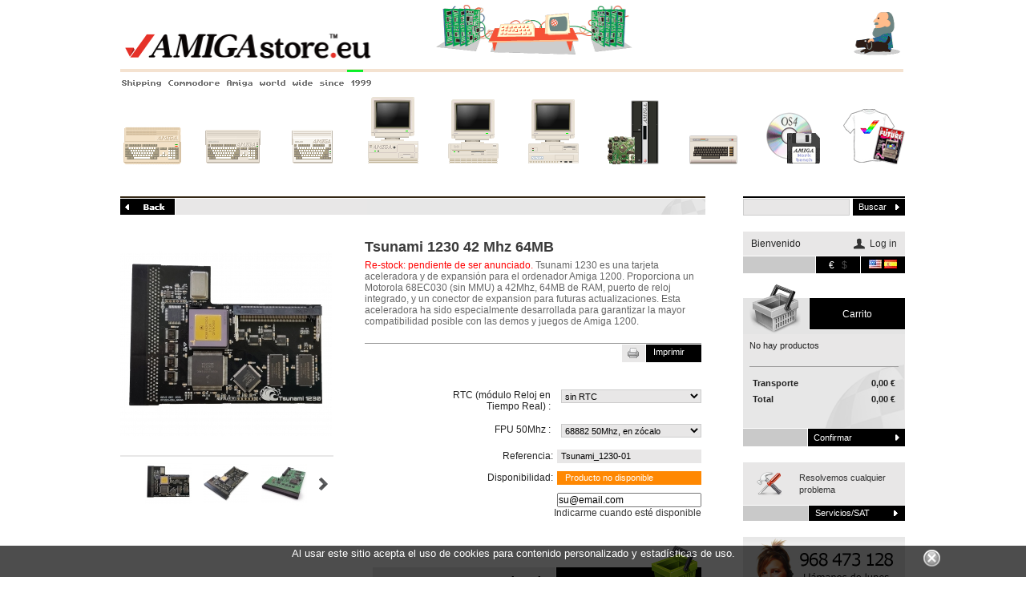

--- FILE ---
content_type: text/html; charset=utf-8
request_url: https://amigastore.eu/es/869-tsunami-1230-42-mhz-64mb.html
body_size: 21998
content:

	
<!DOCTYPE html PUBLIC "-//W3C//DTD XHTML 1.1//EN" "http://www.w3.org/TR/xhtml11/DTD/xhtml11.dtd">
<html xmlns="http://www.w3.org/1999/xhtml" xml:lang="es">
<head>
    <link rel="shortcut icon" href="https://amigastore.eu/themes/amigastore/img/favicon.ico">
    <link rel="icon" type="image/png" href="https://amigastore.eu/themes/amigastore/img/favicon.png">
    <title>Tsunami 1230 42 Mhz 64MB - AMIGAstore.eu</title>
            <meta name="description" content="Tsunami 1230 es una tarjeta aceleradora y de expansión para el ordenador Amiga 1200. Proporciona un Motorola 68EC030 (sin MMU) a 42Mhz, 64MB de RAM, puerto de reloj integrado, y un conector de expansion para futuras actualizaciones"/>
                <meta name="keywords" content="amiga,memoria,expansion,1200,a1200,hard,ram,fast,1230,acceleradora,tsunami"/>
        <meta http-equiv="Content-Type" content="application/xhtml+xml; charset=utf-8"/>
    <meta http-equiv="content-language" content="en-es"/>
    <meta name="generator" content="PrestaShop"/>
    <meta name="robots" content="index,follow"/>

    

    <script type="text/javascript">
        var baseDir = 'https://amigastore.eu/';
        var baseUri = 'https://amigastore.eu/';
        var static_token = '691f0fb18c48076f0b7f8178fe0f8a51';
        var token = '691f0fb18c48076f0b7f8178fe0f8a51';
        var priceDisplayPrecision = 2;
        var priceDisplayMethod = 0;
        var roundMode = 2;
    </script>
                        <link href="/themes/amigastore/css/global.css" rel="stylesheet" type="text/css" media="all"/>
                    <link href="/themes/amigastore/css/product.css" rel="stylesheet" type="text/css" media="all"/>
                    <link href="/js/jquery/plugins/fancybox/jquery.fancybox.css" rel="stylesheet" type="text/css" media="all"/>
                    <link href="/modules/favoriteproducts/favoriteproducts.css" rel="stylesheet" type="text/css" media="all"/>
                    <link href="/modules/asbblockcart/blockcart.css" rel="stylesheet" type="text/css" media="all"/>
                    <link href="/modules/asbcontact/asbcontact.css" rel="stylesheet" type="text/css" media="all"/>
                    <link href="/js/jquery/plugins/autocomplete/jquery.autocomplete.css" rel="stylesheet" type="text/css" media="all"/>
                    <link href="/themes/amigastore/css/product_list.css" rel="stylesheet" type="text/css" media="all"/>
                    <link href="/modules/asbblocksearch/blocksearch.css" rel="stylesheet" type="text/css" media="all"/>
                    <link href="/modules/asbsat/asbsat.css" rel="stylesheet" type="text/css" media="all"/>
                    <link href="/modules/asbblockuserinfo/asbblockuserinfo.css" rel="stylesheet" type="text/css" media="all"/>
                    <link href="/modules/asbourheader/asbourheader.css" rel="stylesheet" type="text/css" media="all"/>
                    <link href="/modules/mailalerts/mailalerts.css" rel="stylesheet" type="text/css" media="all"/>
                    <link href="/modules/asbhomefeatured/homefeatured.css" rel="stylesheet" type="text/css" media="all"/>
                    <link href="/modules/asbpago/asbpago.css" rel="stylesheet" type="text/css" media="all"/>
                    <link href="/modules/asbcovid/asbcovid.css" rel="stylesheet" type="text/css" media="all"/>
                    <link href="/modules/lgconsultas/views/css/tab-consultas.css" rel="stylesheet" type="text/css" media="all"/>
                    <link href="/modules/lgconsultas/views/css/1.5/tab_faq.css" rel="stylesheet" type="text/css" media="all"/>
                    <link href="/modules/reviews/styles.css" rel="stylesheet" type="text/css" media="all"/>
                    <link href="/modules/paypal/views/css/paypal.css" rel="stylesheet" type="text/css" media="all"/>
            
    <link href="/themes/amigastore/css/amigastore.css" rel="stylesheet" type="text/css"/>
    <link href="/themes/amigastore/css/common.min.css" rel="stylesheet" type="text/css"/>
    <link href="/themes/amigastore/css/flex.min.css" rel="stylesheet" type="text/css"/>
    <link href="/themes/amigastore/webfonts/fontawesome/css/all.min.css" rel="stylesheet" type="text/css"/>

                        <script type="text/javascript" src="/js/jquery/jquery-1.7.2.min.js"></script>
                    <script type="text/javascript" src="/js/jquery/plugins/jquery.easing.js"></script>
                    <script type="text/javascript" src="/js/tools.js"></script>
                    <script type="text/javascript" src="/js/jquery/plugins/fancybox/jquery.fancybox.js"></script>
                    <script type="text/javascript" src="/js/jquery/plugins/jquery.idTabs.js"></script>
                    <script type="text/javascript" src="/js/jquery/plugins/jquery.scrollTo.js"></script>
                    <script type="text/javascript" src="/js/jquery/plugins/jquery.serialScroll.js"></script>
                    <script type="text/javascript" src="/themes/amigastore/js/tools.js"></script>
                    <script type="text/javascript" src="/themes/amigastore/js/product.js"></script>
                    <script type="text/javascript" src="/modules/favoriteproducts/favoriteproducts.js"></script>
                    <script type="text/javascript" src="/modules/asbblockcart/ajax-cart.js"></script>
                    <script type="text/javascript" src="/js/jquery/plugins/autocomplete/jquery.autocomplete.js"></script>
                    <script type="text/javascript" src="/modules/lgconsultas/views/js/lgconsultas.js"></script>
                <script type="text/javascript">
	var favorite_products_url_add = 'https://amigastore.eu/es/module/favoriteproducts/actions?process=add';
	var favorite_products_url_remove = 'https://amigastore.eu/es/module/favoriteproducts/actions?process=remove';
	var favorite_products_id_product = '869';
 
</script>

<link rel="alternate" type="application/rss+xml" title="Tsunami 1230 42 Mhz 64MB - AMIGAstore.eu" href="http://amigastore.eu/modules/feeder/rss.php?id_category=35&amp;orderby=position&amp;orderway=asc" /><script type="text/javascript">
	   var yotpoAppkey = "oHYPYRmN8TV7TnU9UO292JvT4iE88Pr4kvHCseyL" ;
	
	function inIframe () {
	    try {
	    	return window.self !== window.top;
	    } catch (e) {
	    	return true;
	    }
	}
	var inIframe = inIframe();
	if (inIframe) {
		window['yotpo_testimonials_active'] = true;
	}
	if (document.addEventListener){
	    document.addEventListener('DOMContentLoaded', function () {
	        var e=document.createElement("script");e.type="text/javascript",e.async=true,e.src="//staticw2.yotpo.com/" + yotpoAppkey  + "/widget.js";var t=document.getElementsByTagName("script")[0];t.parentNode.insertBefore(e,t)
	    });
	}
	else if (document.attachEvent) {
	    document.attachEvent('DOMContentLoaded',function(){
	        var e=document.createElement("script");e.type="text/javascript",e.async=true,e.src="//staticw2.yotpo.com/" + yotpoAppkey  + "/widget.js";var t=document.getElementsByTagName("script")[0];t.parentNode.insertBefore(e,t)
	    });
	}
	
</script><script type="text/javascript">
    var lgconsultas_default_display = 3;
    var lgconsultas_extradisplay = 10;
    var lgconsultas_url_envio_consulta = 'http://amigastore.eu/es/module/lgconsultas/responses';
    var lgconsultas_messages_fields_mandatory = 'Todos los campos son obligatorios';
    var lgconsultas_messages_email_invalid = 'La dirección de email no es válida';
    var lgconsultas_messages_recaptcha = 'Por favor verifique que no es un robot';
    var lgconsultas_messages_sended = 'La cuestión se ha enviado correctamente';
    var lgconsultas_messages_accept_conditions = 'Debe aceptar las condiciones de uso';
    var lgconsultas_faqcaptcha = 0;
    var lgconsultas_faqcondition = 1;
    var lgconsultas_error_unknown = 1;
    var lgconsultas_token = 'e8ec6c06a5e0ef467c15af13b2f0cd12';
</script>

    <!--<script src='https://www.google.com/recaptcha/api.js'></script>-->
</head>

<body id="product"      class=" ">
<div id="page" class="container_9 clearfix">

    <!-- Header -->
    <div id="header" class="grid_9 alpha omega">
        
<div id="asbHeader">
	
	<a style="outline : none;">
	<!--  <a href="http://amigastore.eu/" title="AMIGAstore.eu" style="cursor:pointer; text-decoration:none;"> -->


         <a href="http://amigastore.eu/" title="AMIGAstore.eu" style="cursor:pointer; text-decoration:none;">
        	<img src="https://amigastore.eu/themes/amigastore/img//header/amigastore30a_jay.gif" width="980" height="74" alt="AMIGAstore.eu"/>
        </a>

  		<a href="http://amigastore.eu/" title="AMIGAstore.eu" style="cursor:pointer; text-decoration:none;">
        	<img src="https://amigastore.eu/themes/amigastore/img//header/asbheaderdisk.gif" width="980" height="22" />
			<p class="asbheaderp">Shipping Commodore Amiga world wide since 1999</p><br/>
        </a>
    </a> 
    


    <div class="asbCategory">
    	<a href="http://amigastore.eu/es/4-amiga-500" title="Commodore Amiga 500">
			<img src="https://amigastore.eu//modules/asbourheader/img/01amiga500.gif" alt="Commodore Amiga 500" width="80" height="85" />
        	Amiga 500
        </a>
    </div>
    <div class="asbCategory">
    	<a href="http://amigastore.eu/es/3-amiga-1200" title="Commodore Amiga 1200">
			<img src="https://amigastore.eu//modules/asbourheader/img/02amiga1200.png" alt="Commodore Amiga 1200" width="80" height="85" />
        	Amiga 1200
        </a>
    </div>
    <div class="asbCategory">
    	<a href="http://amigastore.eu/es/5-amiga-600" title="Commodore Amiga 600">
			<img src="https://amigastore.eu//modules/asbourheader/img/03amiga600.png" alt="Commodore Amiga 600" width="80" height="85" />
        	Amiga 600
        </a>
    </div>
    <div class="asbCategory">
    	<a href="http://amigastore.eu/es/6-amiga-4000" title="Commodore Amiga 4000">
			<img src="https://amigastore.eu//modules/asbourheader/img/04amiga4000.png" alt="Commodore Amiga 4000" width="80" height="85" />
        	Amiga 4000
        </a>
    </div>
    <div class="asbCategory">
    	<a href="http://amigastore.eu/es/7-amiga-3000" title="Commodore Amiga 3000">
			<img src="https://amigastore.eu//modules/asbourheader/img/05amiga3000.png" alt="Commodore Amiga 3000" width="80" height="85" />
        	Amiga 3000
        </a>
    </div>
    <div class="asbCategory">
    	<a href="http://amigastore.eu/es/8-amiga-2000" title="Commodore Amiga 2000">
			<img src="https://amigastore.eu//modules/asbourheader/img/06amiga2000.png" alt="Commodore Amiga 2000" width="80" height="85" />
        	Amiga 2000
        </a>
    </div>
    <div class="asbCategory">
    	<a href="http://amigastore.eu/es/13-nuevos-sistemas" title="Nuevos sistemas de Amiga">
			<img src="https://amigastore.eu//modules/asbourheader/img/07new.png" alt="Nuevos sistemas de Amiga" width="80" height="85" />
        	Nuevos sistemas
        </a>
    </div>
    <div class="asbCategory">
    	<a href="http://amigastore.eu/es/14-otros-sistemas" title="Otros sistemas relacionados">
			<img src="https://amigastore.eu//modules/asbourheader/img/08others.png" alt="Otros sistemas relacionados" width="80" height="85" />
        	Otros sistemas
        </a>
    </div>
    <div class="asbCategory">
    	<a href="http://amigastore.eu/es/15-software" title="Software para Commodore Amiga">
			<img src="https://amigastore.eu//modules/asbourheader/img/09software.png" alt="Software para Commodore Amiga" width="80" height="85" />
        	Software
        </a>
    </div>
    <div id="asbCategoryLast">
    	<a href="http://amigastore.eu/es/16-literatura-y-merchandise" title="Merchandising y literatura">
			<img src="https://amigastore.eu//modules/asbourheader/img/10diverse.png" alt="Merchandising y literatura" width="80" height="85" />
        	Merchandising
        </a>
    </div>
</div>

 <!-- cookieslaw module -->
	
				<script type="text/javascript">
					function closeinfo()
					{
						document.getElementById('AvisoCookieslaw').style.display='none';
					}
				</script>
				<div style="width: 100%; position: fixed; bottom:0; box-shadow: 0 0 10px 0 #FFFFFF; background: #000000; z-index: 9999; font-size: 13px; line-height: 1.5em; font-family: arial; left: 0px; color: #FFF; opacity: 0.7;" id="AvisoCookieslaw"><div style="position: relative; width: 80%; margin: 0 10%; display: block;text-align:center;min-height:30px;"><p>Al usar este sitio acepta el uso de cookies para contenido personalizado y estadísticas de uso.</p><div style="position:absolute;top:5px;left:100%;"><img src="/modules/lgcookieslaw/img/close.png" style="cursor:pointer;width:21px;height:21px;max-width:21px;" onclick="closeinfo();"></div></div>
				
				<div id="masinfo" style="position: relative; width: 80%; margin: 0 10%; display: none;overflow-x:hidden; overflow-y:scroll;height:600px;">\r\nAviso legal\r\n(EN CONSTRUCCIÓN)\r\nAviso Legal - Términos y Condiciones referidas al sitio web www.AMIGAstore.eu propiedad de AMIGAstore.eu, sita en C/ Impresores 5 de Lorca Murcia. \r\nEl uso de este SITIO WEB implica la aceptación de los TÉRMINOS Y CONDICIONES establecidos en este Aviso Legal, debiendo cesar en su uso inmediatamente si no acepta alguno de ellos. \r\nPOLÍTICA DE PRIVACIDAD Y CONFIDENCIALIDAD DE DATOS\r\nRevise nuestra Política de Privacidad para conocer al detalle los términos y condiciones sobre la protección de los datos almacenados en AMIGAstore.eu. \r\nCONDICIONES GENERALES DE VENTA\r\nRevise nuestra Condiciones Generales para conocer al detalle los términos y condiciones sobre la compra y contratación de productos y servicios en AMIGAstore.eu.\r\nAMIGAstore.eu podrá modificar estos TÉRMINOS Y CONDICIONES, actualizando este Aviso Legal, por lo que se le recomienda que los consulte con una periodicidad razonable por si se han producido cambios en los mismos. Las modificaciones que se produzcan en este Aviso Legal entran en vigencia en el mismo momento de su incorporación.\r\nSi tiene cualquier duda en realción a este Aviso Legal, contacte con nosotros.\r\nPOLÍTICA DE PRIVACIDAD/CONFIDENCIALIDAD DE DATOS Y CONDICIONES GENERALES DE VENTA\r\n1 Ámbito Del Contrato \r\nLas presentes Condiciones Generales de Contratación se aplican a la venta, de todos los productos de AMIGAstore.eu, realizada.por teléfono, correo electrónico o a través de su tienda virtual a profesionales, EMPRESAS, consumidores, usuarios o cualquier otro destinatario final, al que se le puedan entregar pedidos dentro del territorio español y fuera del mismo de acuerdo con lo indicado en la cláusula 4 (ventas internacionales). La utilización por parte del clienete de los servicios de la tienda AMIGAstore.eu presupone, en todo caso, la adhesión a las Condiciones Generales de Contratación en la versión publicada AMIGAstore.eu en el momento mismo del envío de la solicitud de pedido, la cual, está a disposición de los clientes en la página web. Por ello, es conveniente que el cliente lea atentamente las Condiciones Generales antes de proceder a realizar una solicitud de pedido. Así, si el cliente a través de la página web, en la cesta de la compra, escoge la opción \"He leído y acepto las CGC\", se considerará que este las entiende y acepta plenamente. En cambio, si el cliente no acepta las presentes Condiciones Generales de Contratación, concluirá la operación y no comportará la asunción de ningún tipo de obligación por parte del cliente. Una vez realizada una solicitud de pedido a través de la página web, el CLIENTE recibirá un mensaje de correo electrónico confirmando que la solicitud de Pedido ha sido enviada correctamente. Junto con la confirmación de recepción dela Solicitudde Pedido, se entregará una copia de las presentes Condiciones Generales de Contratación. \r\n2 Precios, formas de pago, entregas, disponibilidad y devoluciones de productos. \r\n2.1 Precios \r\nLos precios indicados en la pantalla al lado de cada PRODUCTO serán expresados en Euros e incluirán el IVA (Impuesto sobre el Valor Añadido). No se añadirá el IVA en caso de venta a empresas ubicadas en países dela UEy a clientes de países extra europeos. .En la cesta de la compra aparece el importe a pagar SIN el correspondiente IVA, que se detalla a parte en la misma cesta, junto con los gastos de envío, que en su caso correspondan. Los gastos de envío NO están incluidos en el precio de los artículos ya que los mismos dependerán de la cantidad de artículos seleccionados y del lugar de entrega del pedido. Los gastos de envío están visibles en todo momento pero una vez confirmado el pedido se puede escoger entre distintas modalidades, y en cualquier caso serán mostrados con una nota explicativa, antes de que el CLIENTE finalice la solicitud de pedido. Las ofertas estarán debidamente marcadas e identificadas como tales. AMIGAStore.eu se reserva el derecho de efectuar, en cualquier momento y SIN previo aviso, las modificaciones que considere oportunas, pudiendo actualizar diariamente productos y precios en función del mercado. El precio aplicable a la solicitud de pedido efectuada por el CLIENTE será el que constase en el momento de aceptar las Condiciones Generales de Contratación. Antes de CONFIRMAR el pedido, AMIGAstore.eu reserva el derecho de avisar al CLIENTE de cualquier error de precio presente en el pedido, teniendo la potestad el CLIENTE de poder cancelar su solicitud de pedido si el precio final resultase muy distinto al inicialmente indicado, reembolsándose en su caso, la cantidad abonada y ofreciéndole posibilidades alternativas que satisfagan al cliente. Los precios de las ventas internacionales se regirán por lo dispuesto en la cláusula 4 (ventas internacionales). Los gastos de envío para destinos que no sean la península (territorio español) y Baleares están definidos, aunque pueden variar en función del volumen que tengan los artículos incluidos en la solicitud de pedido y de requisitos específicos para envíos internacionales. En este caso el Servicio de Atención al Cliente de AMIGAstore.eu se pondrá en contacto con el USUARIO para notificárselo y solicitar autorización a tramitar la solicitud de pedido con las nuevas condiciones. \r\n2.2 Formas de pago \r\nTodas las compras originadas por la aceptación por parte de AMIGAstore.eu de una Solicitud de Pedido se podrán pagar con transferencia bancaria en cualquiera de las cuentas bancarias facilitadas por AMIGAstore.eu. El usuario, si así lo desea, podrá pagar su compra por adelantado, en el momento de envío dela Solicitudde Pedido, utilizando PayPal. En este caso el CLIENTE acepta que PayPal cargue a su tarjeta con antelación el importe indicado enla Cestadela Compra. Porrazones de seguridad, en caso de que los datos personales facilitados en AMIGAstore.eu sean diferentes de los datos que aparecen en la cuenta PayPal utilizada para el pago, AMIGAstore.eu se reserva el derecho de no aceptar el pago pudiendo anularla Solicitudde Pedido, si tuviese dudas de que el comprador no es el titular de la cuenta PayPal utilizada. El CLIENTE puede cancelar cualquier SOLICITUD de PEDIDO antes de confirmar definitivamente su PEDIDO de compra. Si el PEDIDO ya ha sido confirmado, vía e-mail o por cualquier otro medio de comunicación deberá estarse a lo dispuesto en el apartado 2.4 de estas Condiciones Generales de Contratación.\r\nEl CLIENTE puede pagar contra reembolso, siempre que el envío se realice dentro de España o Portugal.\r\nEn ese caso el CLIENTE tendrá que pagar un 5% en concepto de gestión de reembolso a la agencia de transportes Nacex; y los envíos por correos se incrementarán 1.85€  por el mismo concepto. \r\n2.3 Entregas y disponibilidad \r\n2.3.1 Las mercancías viajan siempre a portes pagados, es decir, serán cargados en la propia factura. \r\nLos pedidos saldrán el mismo día de su realización, siempre que se realicen antes de las 19:00h y se pague a través de paypal o contra reembolso. Los pedidos que se paguen a través de transferencia bancaria serán enviados en el momento en que el pago se haga efectivo.\r\na) Los pedidos con destino ala Penínsulay Portugal serán enviados a través de la agencia de transportes Nacex y se entregan al día siguiente, van asegurados contra perdida y rotura.\r\nb) Los pedidos con destino Canarias y Baleares pueden ser enviados por Nacex o por Correos.\r\nNacex Canarias/Baleares – Entrega en 24/48h incluye seguro.\r\nCorreos Canarias/Baleares – Entrega en 8/10 días no incluye seguro.\r\nc) Los pedidos con destino a Europa pueden ser enviados por Nacex  o por Correos.\r\nNacex Europa – La entrega varía según país y oscila entre los  2-6 días, incluye seguro.\r\nCorreos Europa – La entrega varía según país y oscila entre los  6-10 días, no incluye seguro.\r\nd) Los pedidos con destino a países no europeos serán enviados por  Correos y la entrega varía según destino\r\nPara pedidos con importe inferior a los 15,00€ el cliente puede escoger la opción de envío por Correos Bajo Coste, en este caso el paquete viaja bajo la modalidad de carta certificada sin número de seguimiento y sin seguro. Esta modalidad esta pensada para pedidos que incluyen revistas como Amiga Future o artículos de bajo coste. \r\n2.3.2 AMIGAstore.eu no se hace cargo de los daños y/o lesiones, en la mercancía, derivados de un mal trato por parte de la agencia de transportes. Las posibles reclamaciones que pudieran derivarse serán hacia esta última, única responsable de su traslado desde la salida de nuestras oficinas. AMIGAstore.eu recomienda escoger la modalidad de envíos asegurados, en cuyo casola Agenciade Transportes gestionará la tramitación del seguro concertado. \r\n2.3.3 A la recepción de la mercancía por el cliente será necesario, a efectos de posibles reclamaciones frente a la agencia de transporte, hacer constar en el albarán de entrega del transportista cualquier incidencia que pueda existir en el estado de la mercancía o en el embalaje de la misma. Dicha incidencia deberá comunicarse mediante fax en un plazo de 24h desde la recepción de la misma. En caso contrariola Agenciade Transportes podría entender que el producto ha sido aceptado.  * Para envíos asegurados. \r\n2.3.4 Tras la recepción de la mercancía, y siempre que no ocurriera cualquier evento de los incluidos en el punto 2, el cliente deberá revisar que el suministro es completo y no defectuoso. Si transcurridos 7 días desde la recepción de la mercancía, el comprador no pronunciara ninguna reclamación, se considerará a todos los efectos aceptada. \r\nNOTA: ASB facilitará en la medida de lo posible cualquier tramitación necesaria entre el cliente y la compañía de transportes, así como mediará con esta para la resolución de cualquier conflicto, aun no estando obligado a ello.\r\n2.4 Garantía y reclamaciones \r\n La garantía de los artículos comercializados por Amigastore.eu es la facilitada por el fabricante, normalmente de 1-2 años para los usuarios particulares tal y como previsto por el texto refundido dela Leyparala Defensade los Consumidores y Usuarios y Otras Leyes. La garantía de algunos consumibles (consumibles para impresoras, lámparas de repuesto, baterías etc) estará limitada al período de su vida útil, que vendrá indicada por el fabricante (3, 6, o 12 meses).La garantía de los artículos de segunda mano será de 1 año tal y como previsto por el texto refundido dela Leyparala Defensade los Consumidores y Usuarios y Otras Leyes. Concretamente, cuando el CLIENTE quiera ejercer su derecho a la garantía, podrá elegir entre la reparación o la sustitución del bien (salvo que una de estas opciones resulte imposible o desproporcionada), o  la resolución del contrato, todo ello en los términos y condiciones establecidos en la legislación de garantías de bienes de consumo y demás normativas de aplicación en su caso. Amigastore.eu responderá de las faltas de conformidad del bien durante los plazos y en las condiciones establecidas legalmente. De igual forma, el USUARIO queda sujeto al cumplimiento de las exigencias y plazos previstos en la legislación para el ejercicio de estos derechos. Además, el artículo 123.4 dela Ley Generalde Defensa de los Consumidores y Usuarios establece que: \"El consumidor y usuario deberá informar al vendedor de la falta de conformidad en el plazo de dos meses desde que tuvo conocimiento de ella.\r\n2.4.1 Todos los artículos de hardware se acogen a los términos de garantía dados por sus respectivos fabricantes, dentro de lo establecido en la legislación vigente. Por favor lea los términos de garantía de cada producto.\r\nYa que solo el fabricante puede validar una garantía, Amigastore.eu no es responsable de la confirmación de validez de ésta, hasta su verificación por el fabricante o por el directo distribuidor de Amigastore.eu, siendo nosotros el intermediario ente este y el cliente final. \r\nEs responsabilidad del cliente informarse a cerca de la compatibilidad del hardware adquirido con respecto a otros componentes de hardware o un sistema determinado. Amigastore.eu no garantizara el hardware por estas causas, salvo que en factura queden reflejadas las condiciones de compatibilidad que el cliente crea oportunas para la compra del mismo, previamente planteadas a Amigastore.eu. \r\n2.4.2 La garantía del software y su soporte es dada exclusivamente por el fabricante, siempre que no se indique lo contrario. La compra del software así como la compatibilidad con el equipo en el que va a ser instalado, es en todos los casos responsabilidad absoluta del cliente. \r\n2.4.3 El material defectuoso que se encuentre en garantía será mandado siempre a portes pagados a nuestro servicio técnico, detallando las anomalías detectadas en el material, acompañado de cuantos manuales, disquetes y cables fueren remitidos originalmente y acompañados de los requerimientos establecidos por a Amigastore.eu en cada momento, como facturas, formulario de devolución y solicitud de RMA. \r\n2.4.4 Los materiales en garantía serán remitidos a portes pagados, siempre y cuando el material cuente con todos los requisitos necesarios para la tramitación de la misma. \r\n2.4.5 Si un material es enviado a nuestro servicio técnico sin encontrarse defectuoso, (por ejemplo debido a que el cliente no ha sabido realizar su correcta instalación y puesta en marcha por carecer de los conocimientos necesarios), no será tramitado como un producto en garantía, sino como servicio técnico, en este caso ASB facilitará al cliente un presupuesto, basado en las tarifas propias de dicho servicio, en el que se incluirá tanto el tiempo dedicado por nuestro servicio técnico al testeo del material como los gastos de envío de vuelta del mismo. \r\n2.4.6 En caso de devolución de la mercancía esta sólo será cambiada por otra mercancía, siendo para ello necesaria la conformidad de nuestros técnicos, siempre que se devuelva en perfecto estado, material, software, cables y cuantos otros dispositivos o manuales se entreguen originalmente. \r\n2.4.7 a Amigastore.eu dará Soporte Técnico dentro de los horarios establecidos para esta función. \r\n3. Protección de datos personales  \r\nEn cumplimiento de lo dispuesto en la normativa vigente en materia de Protección de Datos, se informa al CLIENTE de que los datos personales solicitados a través de las páginas web u otros medios, serán incorporados a los ficheros automatizados de los que Amigastore.eu es responsable, y serán objeto de tratamiento automatizado. En el caso de que el CLIENTE facilite sus datos para obtener información de los productos o servicios de Amigastore.eu o para cualquier otra cuestión que no genere una relación de cliente/proveedor, el formulario de recogida de datos contendrá una cláusula de autorización cuya aceptación significará que da su pleno consentimiento al tratamiento automatizado de los datos facilitados, de acuerdo conla Leyde Protección de Datos. Se entenderá que acepta dichas condiciones si pulsa el botón \"ENVIAR\" que se encuentra en el formulario de recogida de datos, al lado de la cláusula de consentimiento. La información facilitada por el CLIENTE será utilizada por Amigastore.eu exclusivamente para las siguientes finalidades: i) Envío de la información expresamente solicitada. ii) Envío periódico de información sobre la tienda, los productos o los servicios de Amigastore.eu incluyendo las novedades que se vayan produciendo respecto a los mismos. En cualquier caso de los previstos anteriormente, una vez registrado en las bases de datos de Amigastore.eu, el CLIENTE puede ejercitar los derechos de acceso, rectificación, cancelación y oposición en cualquier momento, conforme a la legislación vigente. Para ejercer este derecho u obtener más información, el CLIENTE puede contactarnos en Amigastore.eu en calle Impresores, 5 30800 Lorca (Murcia)  España o vía mail: protecciondedatos@amigastore.eu En el caso de compras realizadas con PayPal, Amigastore.eu podrá solicitar al CLIENTE algunos datos adicionales Así como el envío por fax de las fotocopias de su documento de identidad y/o de la tarjeta de crédito.  \r\n4. Ventas Internacionales \r\n Para todas aquellas ventas que se realicen fuera del territorio español, se aplicarán los portes que correspondan al peso y volumen de los artículos solicitados según será confirmado al CLIENTE antes de finalizar el pedido. En el supuesto de que el envío no estuviese tarifado correctamente, el CLIENTE una vez enviada la solicitud de pedido recibirá vía e-mail el coste correcto de los portes, momento en que deberá confirmar el interés por la operación o de lo contrario se tendrá por no hecha. Por otro lado las ventas que se realicen por personas físicas domiciliadas en cualquiera de los países comunitarios estarán sujetas a impuestos. Las compras que realicen los sujetos pasivos de los impuestos establecidos en cualquiera de los países comunitarios estarán exentos cuando envíen previamente y por cualquier medio escrito copia de un Número de Identificación Fiscal. Las compras realizadas por personas, tanto físicas como jurídicas, residentes en países no miembros dela Unión Europea, Canarias o Ceuta o Melilla estarán exentas de IVA: Cualquier gasto de tipo aduanero que pudiese devengarse por el transporte de los productos del país de origen al de destino será a cargo del Cliente si no se hubiese pactado lo contrario. A las ventas internacionales les será de aplicación todo lo dispuesto en las presentes Condiciones Generales de Contratación salvo que alguna de sus estipulaciones fuese contraria a la legislación nacional del país de origen del CLIENTE. \r\n5 Reserva de dominio \r\n5.1 Se establece expresamente a favor de CLIENTE la reserva del dominio y propiedad de los equipos y piezas que se reflejan en la factura hasta tanto no haya sido satisfecha la totalidad de su importe. A los anteriores efectos no se entenderá hecho el pago cuando el mismo de instrumentalice mediante cheques o talones y los mismos no hayan sido efectivamente cobrados. \r\n5.2 El comprador acepta las condiciones aquí señaladas, en cuanto a las desavenencias que pudieran derivarse del trato mercantil, será lo dispuesto en los tribunales de justicia de la ciudad de Lorca perteneciente ala Comunidad Autónomade Murcia, renunciando el comprador a otro fuero o tribunal que no sea de esta Comunidad Autónoma .</div></div>
<!-- /cookieslaw module -->

    </div>

    <div id="columns" class="grid_9 alpha omega clearfix">
        <!-- Left -->
        <div id="left_column" class="column grid_2 alpha">
            
        </div>

        <!-- Center -->
        <div id="center_column" class=" grid_5">
            
	



    <!-- BEGIN For Facebook button -->
    <div id="fb-root"></div>
    <script>(function (d, s, id) {
            var js, fjs = d.getElementsByTagName(s)[0];
            if (d.getElementById(id)) return;
            js = d.createElement(s);
            js.id = id;
            js.src = "//connect.facebook.net/en_US/sdk.js#xfbml=1&version=v2.4";
            fjs.parentNode.insertBefore(js, fjs);
        }(document, 'script', 'facebook-jssdk'));</script>
    <!-- END For Facebook button -->
    <script type="text/javascript">
        // <![CDATA[

        // PrestaShop internal settings
        var currencySign = '€';
        var currencyRate = '1';
        var currencyFormat = '2';
        var currencyBlank = '1';
        var taxRate = 21;
        var jqZoomEnabled = false;

        //JS Hook
        var oosHookJsCodeFunctions = new Array();

        // Parameters
        var id_product = '869';
        var productHasAttributes = true;
        var quantitiesDisplayAllowed = false;
        var quantityAvailable = 0;
        var allowBuyWhenOutOfStock = false;
        var availableNowValue = 'En stock';
        var availableLaterValue = 'Resérvalo';
        var productPriceTaxExcluded = 147.933884 - 0.000000;
        var reduction_percent = 0;
        var reduction_price = 0;
        var specific_price = 0;
        var product_specific_price = new Array();
                product_specific_price['0'] = '';
                var specific_currency = false;
        var group_reduction = '1';
        var default_eco_tax = 0.000000;
        var ecotaxTax_rate = 0;
        var currentDate = '2026-01-21 02:21:47';
        var maxQuantityToAllowDisplayOfLastQuantityMessage = 0;
        var noTaxForThisProduct = false;
        var displayPrice = 0;
        var productReference = 'Tsunami_1230-01';
        var productAvailableForOrder = '1';
        var productShowPrice = '1';
        var productUnitPriceRatio = '0.000000';
        var idDefaultImage = 3526;
        var stock_management = 1;
                                        
        var productPriceWithoutRedution = '179';
        var productPrice = '179';

        // Customizable field
        var img_ps_dir = 'https://amigastore.eu/img/';
        var customizationFields = new Array();
                                        customizationFields[0] = new Array();
        customizationFields[0][0] = 'img0';
        customizationFields[0][1] = 0;
        
        // Images
        var img_prod_dir = 'https://amigastore.eu/img/p/';
        var combinationImages = new Array();

                        combinationImages[0] = new Array();
                combinationImages[0][0] = 0;
                        
        combinationImages[0] = new Array();
                        combinationImages[0][0] = 3526;
                combinationImages[0][1] = 3525;
                combinationImages[0][2] = 3363;
                combinationImages[0][3] = 3364;
                
        // Translations
        var doesntExist = 'El producto no existe en este modelo. Por favor, elija otro.';
        var doesntExistNoMore = 'Este artículo no está en stock';
        var doesntExistNoMoreBut = 'con esas opciones , pero está disponible con otras';
        var uploading_in_progress = 'En curso, por favor, espere ...';
        var fieldRequired = 'Por favor, rellene todos los campos requeridos, a continuación, guardar la personalización.';
                // Combinations
                var specific_price_combination = new Array();
        specific_price_combination['reduction_percent'] = 0;
        specific_price_combination['reduction_price'] = 0;
        specific_price_combination['price'] = 0;
        specific_price_combination['reduction_type'] = '';
        addCombination(177306, new Array('37','634'), -100, 83.429752, 0, -1, 'Tsunami_1230-01', 0.00, 1, '0000-00-00', specific_price_combination);
                var specific_price_combination = new Array();
        specific_price_combination['reduction_percent'] = 0;
        specific_price_combination['reduction_price'] = 0;
        specific_price_combination['price'] = 0;
        specific_price_combination['reduction_type'] = '';
        addCombination(177308, new Array('37','635'), 0, 0, 0, -1, 'Tsunami_1230-01', 0.00, 1, '0000-00-00', specific_price_combination);
                var specific_price_combination = new Array();
        specific_price_combination['reduction_percent'] = 0;
        specific_price_combination['reduction_price'] = 0;
        specific_price_combination['price'] = 0;
        specific_price_combination['reduction_type'] = '';
        addCombination(177309, new Array('38','635'), 0, 9.92, 0, -1, 'Tsunami_1230-01', 0.00, 1, '0000-00-00', specific_price_combination);
                var specific_price_combination = new Array();
        specific_price_combination['reduction_percent'] = 0;
        specific_price_combination['reduction_price'] = 0;
        specific_price_combination['price'] = 0;
        specific_price_combination['reduction_type'] = '';
        addCombination(177307, new Array('38','634'), 0, 93.349752, 0, -1, 'Tsunami_1230-01', 0.00, 1, '0000-00-00', specific_price_combination);
                
                // Combinations attributes informations
        var attributesCombinations = new Array();
                tabInfos = new Array();
        tabInfos['id_attribute'] = '0';
        tabInfos['attribute'] = '';
        tabInfos['group'] = '';
        tabInfos['id_attribute_group'] = '0';
        attributesCombinations.push(tabInfos);
                tabInfos = new Array();
        tabInfos['id_attribute'] = '0';
        tabInfos['attribute'] = '';
        tabInfos['group'] = '';
        tabInfos['id_attribute_group'] = '0';
        attributesCombinations.push(tabInfos);
                tabInfos = new Array();
        tabInfos['id_attribute'] = '0';
        tabInfos['attribute'] = '';
        tabInfos['group'] = '';
        tabInfos['id_attribute_group'] = '0';
        attributesCombinations.push(tabInfos);
                tabInfos = new Array();
        tabInfos['id_attribute'] = '0';
        tabInfos['attribute'] = '';
        tabInfos['group'] = '';
        tabInfos['id_attribute_group'] = '0';
        attributesCombinations.push(tabInfos);
                        //]]>
    </script>
    

    <a href="javascript:history.go(-1)" ><img alt="Back" src="https://amigastore.eu/themes/amigastore/img/bg_asb_back.png"/></a>
<br/><br/>
    <div id="primary_block" class="clearfix">

        
        
        <!-- right infos-->
        <div id="pb-right-column">
            <!-- product img-->
            <div id="image-block">
                                    <span id="view_full_size">
				<img src="https://amigastore.eu/3526-large_default/tsunami-1230-42-mhz-64mb.jpg"
                      title="Tsunami 1230 42 Mhz 64MB"
                     alt="Tsunami 1230 42 Mhz 64MB"  id="bigpic"
                     width="264"
                     height="264"/>
                
                
                		


                        
			</span>
                            </div>
                            <!-- thumbnails -->
                <div id="views_block" class="clearfix ">
                    <span class="view_scroll_spacer"><a id="view_scroll_left"
                                                                                                 class="hidden"
                                                                                                 title="Otras vistas"
                                                                                                 href="javascript:{}">Anterior</a>
                        </span>                    <div id="thumbs_list">
                        <ul id="thumbs_list_frame">
                                                                                                                                    <li id="thumbnail_3526">
                                        <a href="https://amigastore.eu/3526-thickbox_default/tsunami-1230-42-mhz-64mb.jpg"
                                           rel="other-views"
                                           class="thickbox shown"
                                           title=""> <img id="thumb_3526"
                                                                                          src="https://amigastore.eu/3526-medium_default/tsunami-1230-42-mhz-64mb.jpg"
                                                                                          alt=""
                                                                                          height="58"
                                                                                          width="58"/> </a>
                                    </li>
                                                                                                        <li id="thumbnail_3525">
                                        <a href="https://amigastore.eu/3525-thickbox_default/tsunami-1230-42-mhz-64mb.jpg"
                                           rel="other-views"
                                           class="thickbox "
                                           title=""> <img id="thumb_3525"
                                                                                          src="https://amigastore.eu/3525-medium_default/tsunami-1230-42-mhz-64mb.jpg"
                                                                                          alt=""
                                                                                          height="58"
                                                                                          width="58"/> </a>
                                    </li>
                                                                                                        <li id="thumbnail_3363">
                                        <a href="https://amigastore.eu/3363-thickbox_default/tsunami-1230-42-mhz-64mb.jpg"
                                           rel="other-views"
                                           class="thickbox "
                                           title=""> <img id="thumb_3363"
                                                                                          src="https://amigastore.eu/3363-medium_default/tsunami-1230-42-mhz-64mb.jpg"
                                                                                          alt=""
                                                                                          height="58"
                                                                                          width="58"/> </a>
                                    </li>
                                                                                                        <li id="thumbnail_3364">
                                        <a href="https://amigastore.eu/3364-thickbox_default/tsunami-1230-42-mhz-64mb.jpg"
                                           rel="other-views"
                                           class="thickbox "
                                           title=""> <img id="thumb_3364"
                                                                                          src="https://amigastore.eu/3364-medium_default/tsunami-1230-42-mhz-64mb.jpg"
                                                                                          alt=""
                                                                                          height="58"
                                                                                          width="58"/> </a>
                                    </li>
                                                                                    </ul>
                    </div>
                    <a id="view_scroll_right"
                                                                title="Otras vistas"
                                                                href="javascript:{}">Siguiente</a>                </div>
                        <p class="resetimg clear"><span id="wrapResetImages"
                                                                                     style="display: none;"><img src="https://amigastore.eu/themes/amigastore/img/icon/cancel_11x13.gif"
                                                                                                                 alt="Anular"
                                                                                                                 width="11"
                                                                                                                 height="13"/> <a id="resetImages"
                                                                                                                                  href="http://amigastore.eu/es/869-tsunami-1230-42-mhz-64mb.html"
                                                                                                                                  onclick="$('span#wrapResetImages').hide('slow');return (false);">Mostrar todas las im&aacute;genes</a></span>
                </p>
        </div>

        <!-- left infos-->
        <div id="pb-left-column">
            <!-- useful links-->

            <h1>Tsunami 1230 42 Mhz 64MB</h1>

                            <div id="short_description_block">
                                            <div id="short_description_content" class="rte align_justify"><p><span style="color: #ff0000;">Re-stock: pendiente de ser anunciado.</span> Tsunami 1230 es una tarjeta aceleradora y de expansión para el ordenador Amiga 1200. Proporciona un Motorola 68EC030 (sin MMU) a 42Mhz, 64MB de RAM, puerto de reloj integrado, y un conector de expansion para futuras actualizaciones. Esta aceleradora ha sido especialmente desarrollada para garantizar la mayor compatibilidad posible con las demos y juegos de Amiga 1200.</p></div>
                                                                <p class="buttons_bottom_block"><a href="javascript:{}" class="button">M&aacute;s detalles</a></p>
                                                        </div>
                <ul id="usefull_link_block">
                    
                    <li class="print"><a href="javascript:print();">Imprimir</a></li>
                    
                </ul>
                <div class="clearBoth"></div>
            
            

                            <!-- add to cart form-->
                <form id="buy_block"
                                            action="https://amigastore.eu/es/index.php?controller=/cart"
                      method="post">

                    <!-- hidden datas -->
                    <p class="hidden">
                        <input type="hidden" name="token" value="691f0fb18c48076f0b7f8178fe0f8a51"/> <input type="hidden"
                                                                                           name="id_product"
                                                                                           value="869"
                                                                                           id="product_page_product_id"/> <input type="hidden"
                                                                                                                                 name="add"
                                                                                                                                 value="1"/>
                        <input type="hidden" name="id_product_attribute" id="idCombination" value=""/>
                    </p>

                    <div class="product_attributes">
                                                    <!-- attributes -->
                            <div id="attributes">
                                                                                                            <fieldset class="attribute_fieldset">
                                            <label class="attribute_label" for="group_8">RTC (módulo Reloj en Tiempo Real)
                                                :</label>
                                                                                        <div class="attribute_list">
                                                                                                    <select name="group_8"
                                                            id="group_8"
                                                            class="attribute_select"
                                                            onchange="findCombination();getProductAttribute();$('#wrapResetImages').show('slow');;">
                                                                                                                    <option value="37" selected="selected"                                                                    title="sin RTC">sin RTC</option>
                                                                                                                    <option value="38"                                                                    title="con RTC">con RTC</option>
                                                                                                            </select>
                                                                                            </div>
                                        </fieldset>
                                                                                                                                                <fieldset class="attribute_fieldset">
                                            <label class="attribute_label" for="group_212">FPU 50Mhz
                                                :</label>
                                                                                        <div class="attribute_list">
                                                                                                    <select name="group_212"
                                                            id="group_212"
                                                            class="attribute_select"
                                                            onchange="findCombination();getProductAttribute();$('#wrapResetImages').show('slow');;">
                                                                                                                    <option value="634" selected="selected"                                                                    title="68882 50Mhz, en zócalo">68882 50Mhz, en zócalo</option>
                                                                                                                    <option value="635"                                                                    title="ninguno, sin zócalo FPU">ninguno, sin zócalo FPU</option>
                                                                                                            </select>
                                                                                            </div>
                                        </fieldset>
                                                                                                </div>
                        
                        

                        <!-- Reference -->
                        <div id="asbReferenceLine" >
                            <div id="asbReferenceLabel">Referencia:</div>
                            <div id="asbReferenceValue">Tsunami_1230-01</div>
                        </div>

                        <!-- quantity wanted -->
                        <div id="asbQuantityLine" style="display: none;">
                            <div id="asbQuantityLabel">Cantidad</div>
                            <div id="asbQuantityValue"><input type="text"
                                                              name="qty"
                                                              id="quantity_wanted"
                                                              class="text"
                                                              value="1"
                                                              size="2"
                                                              maxlength="3"
                                                               />

                            </div>

                        </div>

                        <!-- minimal quantity wanted -->
                        <p id="minimal_quantity_wanted_p" style="display: none;">
                            Este producto no se vende individualmente. Usted debe seleccionar un m&iacute;nimo de
                            <b id="minimal_quantity_label">1</b> cantidades para este producto.
                        </p>
                        
                        <!-- availability -->
                        <div id="asbAvailabilityLine">
                            <div id="asbAvailabilityLabel">Disponibilidad:</div>
                            <div id="asbAvailabilityValue"  class="NOTOK">
                                Producto no disponible                            </div>

                        </div>

                        <!-- availability
			<p id="availability_statut">
				<span id="availability_label">Disponibilidad:</span>
				<span id="availability_value" class="warning_inline">
				Este producto ya no se encuentra en stock				</span>
			</p>-->

                        <!-- number of item in stock -->
                        
                        <!-- Out of stock hook -->
                        <p id="oosHook">
                            <script type="text/javascript">
// <![CDATA[
oosHookJsCodeFunctions.push('oosHookJsCodeMailAlert');

function clearText() {
	if ($('#oos_customer_email').val() == 'su@email.com')
		$('#oos_customer_email').val('');
}

function oosHookJsCodeMailAlert() {
	$.ajax({
		type: 'POST',
		url: "https://amigastore.eu/es/module/mailalerts/actions?process=check",
		data: 'id_product=869&id_product_attribute='+$('#idCombination').val(),
		success: function (msg) {
			if (msg == '0') {
				$('#mailalert_link').show();
				$('#oos_customer_email').show();
			}
			else {
				$('#mailalert_link').hide();
				$('#oos_customer_email').hide();
			}
		}
	});
}

function  addNotification() {
	$.ajax({
		type: 'POST',
		url: "https://amigastore.eu/es/module/mailalerts/actions?process=add",
		data: 'id_product=869&id_product_attribute='+$('#idCombination').val()+'&customer_email='+$('#oos_customer_email').val()+'',
		success: function (msg) {
			if (msg == '1') {
				$('#mailalert_link').hide();
				$('#oos_customer_email').hide();
				$('#oos_customer_email_result').html("Notificación de la petición registrada");
				$('#oos_customer_email_result').css('color', 'green').show();
			}
			else if (msg == '2' ) {
				$('#oos_customer_email_result').html("Usted ya tiene una alerta para este producto");
				$('#oos_customer_email_result').css('color', 'red').show();
			} else {
				$('#oos_customer_email_result').html("Su dirección de correo electrónico no es válida.");
				$('#oos_customer_email_result').css('color', 'red').show();
			}
		}
	});
	return false;
}

$(document).ready(function() {
	$('#oos_customer_email').bind('keypress', function(e) {
		if(e.keyCode == 13)
		{
			addNotification();
			return false;
		}
	});
});

//]]>
</script>

<!-- MODULE MailAlerts -->
	<input style="width: 176px;" type="text" id="oos_customer_email" name="customer_email" size="20" value="su@email.com" class="mailalerts_oos_email" onclick="clearText();" /><br />
<a href="#" onclick="return addNotification();" id="mailalert_link">Indicarme cuando esté disponible</a>
<span id="oos_customer_email_result" style="display:none;"></span>
<!-- END : MODULE MailAlerts -->

                        </p>

                        <p class="warning_inline"
                           id="last_quantities" style="display: none" >Advertencia: &iexcl;&Uacute;ltimos art&iacute;culos en stock!</p>
                    </div>

                    <div class="content_prices clearfix">
                        <!-- prices -->
                        
                            

                                                                                                                                                    <div class="asbProductOnSale"></div>
                                                        <div class="clearBoth"></div>
                            <div id="asbPriceAndCartButton">

                                <div id="asbCartButton">
                                                                            <span class="exclusive">
                            <span></span>
                            A&ntilde;adir al carrito
                        </span>
                                    
                                </div>
                                <div id="asbPriceButton">

                                                                            <span id="our_price_display">179,00 €</span>
                                                                                    IVA incl.                                                                            
                                </div>

                            </div>
                            <div class="clearBoth"></div>
                                                                                                                
                        



                        
                        <div class="clear"></div>
                    </div>
                </form>
                <div style="float:right;padding-top:20px; padding-bottom:15px; padding-left:10px;">
                    <a href="https://twitter.com/share" class="twitter-share-button" data-via="AMIGAstore" data-dnt="true">Tweet</a>
                </div>
                <script>
                    !function (d, s, id) {
                        var js, fjs = d.getElementsByTagName(s)[0], p = /^http:/.test(d.location) ? 'http' : 'https';
                        if (!d.getElementById(id)) {
                            js = d.createElement(s);
                            js.id = id;
                            js.src = p + '://platform.twitter.com/widgets.js';
                            fjs.parentNode.insertBefore(js, fjs);
                        }
                    }
                    (document, 'script', 'twitter-wjs');
                </script>
                <div class="fb-share-button"
                     style="float:right; padding-top:20px; padding-bottom:15px;"
                     data-href="http://amigastore.eu/es/869-tsunami-1230-42-mhz-64mb.html"
                     data-layout="button_count"></div>
                        <div class="yotpo bottomLine"
     data-appkey="oHYPYRmN8TV7TnU9UO292JvT4iE88Pr4kvHCseyL"
     data-domain="amigastore.eu"
     data-product-id="869"
     data-product-models=""
     data-name="Tsunami 1230 42 Mhz 64MB"
     data-url="http://amigastore.eu/es/869-tsunami-1230-42-mhz-64mb.html"
     data-image-url="http://amigastore.eu/img/p/3/5/2/6/3526.jpg"
     data-description="Tsunami 1230 is an accelerator and expansion card for the Amiga 1200 computer. It provides a Motorola 68EC030 (without MMU) clocked at 42Mhz, 64MB of RAM, onboard clockport, and an expansion port for future upgrades. This accelerator has been specially developed to ensure the highest compatibility possible with A1200 demos and games for Amiga 1200.
The Tsunami 1230 doesn&#039;t requires addional fixes on your A1200 motheboard. Installation is very easy. You will not need to open your computer becasue it connects in the A1200&#039;s trapdoor. The expansion is also PCMCIA friendly, so you will be able to use your PCMCIA cards as usual.

Features:
• Compatible with all Amiga 1200 PCB revisions (including Re-Amiga 1200 and A1100)• 99.9% compatible with Amiga 1200 demos and games• Motorola 68EC030/42Mhz CPU• RAM memory: 64MB• On-board Clock port (only for RTC)• PCMCIA friendly• External expansion port for future upgrades• 68882 FPU and clock footprints (note that image shows a testing version with sockets. Regular version does not include sockets)• Assembled by the manufacturer
Requirements:
• Amiga 1200 computer
Product includes:
• Tsumani 1230 accelerator
Available Options:
• RTC• Motorola 68882 50MHz FPU in socket
Warranty: two years. Manual: not included.
Designed and manufactured by Eduardo Arana and Miguel Fides"
     data-bread-crumbs="Productos descontinuados;Amiga 1200;Inicio"
     data-lang="en"></div>
                <script type="text/javascript">
            
            $(function () {
                $('a[href=#idTab785]').click(function () {
                    $('*[id^="idTab"]').addClass('block_hidden_only_for_screen');
                    $('div#idTab785').removeClass('block_hidden_only_for_screen');
                    $('ul#more_info_tabs a[href^="#idTab"]').removeClass('selected');
                    $('a[href="#idTab785"]').addClass('selected');
                    $('div.page-product-box').removeClass('active');
                    $('div#idTab785').addClass('active');
                    $('li.active').removeClass('active');
                    $(this).addClass('active');
                });
            });
            $(document).ready(function () {
                if (window.location.href.indexOf("#idTab785") >= 0) {
                    $('*[id^="idTab"]').addClass('block_hidden_only_for_screen');
                    $('div#idTab785').removeClass('block_hidden_only_for_screen');
                    $('ul#more_info_tabs a[href^="#idTab"]').removeClass('selected');
                    $('a[href="#idTab785"]').addClass('selected');
                    $('div.page-product-box').removeClass('active');
                    $('div#idTab785').addClass('active');
                    $('li.active').removeClass('active');
                    $(this).addClass('active');
                }
            });
            jQuery(document).ready(function () {
                $('.faq_anchor').click(function (e) {
                    var activeDestination = $(this).attr("href");
                    $('html,body').animate({scrollTop: $(activeDestination).offset().top - 60}, 1000);
                    e.preventDefault();
                });
            });
            
        </script>
        <div>
        <style>
            .faq_anchor:hover {
                text-decoration: none !important;
            }
        </style>
        <div style="float:right;margin-top: 10px;">
                                    </div>
    </div>
        </div>
    </div>
        
    <!-- description and features -->
            <div id="more_info_block" class="clear">
            <ul id="more_info_tabs" class="idTabs idTabsShort clearfix">
                                    <li><a id="more_info_tab_more_info" href="#idTab1">M&aacute;s</a></li>                                                                                    <li><a href="#idTab-yotpo">Reviews</a></li>
<li><a href="#idTab785">FAQ</a></li>

            </ul>
            <div id="more_info_sheets" class="sheets align_justify">
                                    <!-- full description -->
                    <div id="idTab1" class="rte"><p>Tsunami 1230 es una tarjeta aceleradora y de expansión para el ordenador Amiga 1200. Proporciona un <strong>Motorola 68EC030 (sin MMU) a 42Mhz</strong>, <strong>64MB de RAM</strong>, <strong>puerto de reloj integrado</strong>, y un <strong>conector de expansion para futuras actualizaciones</strong>. Esta aceleradora ha sido <strong>especialmente desarrollada para garantizar la mayor compatibilidad posible con demos y juegos</strong> de Amiga 1200.</p>
<p>La Tsunami 1230 no requiere modificaciones adicionales de la placa base. La instalación es muy sencilla y no necesitarás abrir tu ordenador ya que ésta se conecta a través de la trampilla 'trapdoor' del Amiga 1200. La expansión es compatible con tarjetas PCMCIA y te permitirá seguir usando sus tarjetas PCMCIA como de costumbre.</p>
<p style="text-align: center;"><img style="vertical-align: middle;" title="Aceleradora Tsunami 1230 Amiga 1200" src="https://amigastore.eu/img/cms/Tsunami_1230_AMIGAstore_02_description.jpg" alt="Aceleradora Tsunami 1230 Amiga 1200" width="640" height="360" /></p>
<p><strong>Características:</strong></p>
<p>• Compatible con todas las revisiones de la placa de Amiga 1200 (incluyendo la <span style="color: #ff0000;"><a title="Re-Amiga 1200 Motherboard" href="https://amigastore.eu/804-re-amiga-1200-motherboard-clone.html"><span style="color: #ff0000;">Re-Amiga 1200</span></a></span> y A1100)<br />• 99.9% compatible con demos y juegos de Amiga 1200<br />• Procesador Motorola 68EC030 (sin MMU) a 42Mhz<br />• Memoria: 64MB de FAST RAM<br />• Clockport integrado (sólo para RTC)<br />• PCMCIA compatible<br />• Conector de expansión para futuras actualizaciones<br />• Huellas para añadir una FPU 68882 y el reloj (ten en cuenta que la imagen muestra una versión de pruebas con sockets y que la versión regular no incluye estos sockets)<br />• Ensamblada por el fabricante</p>
<p><strong>Requisitos:</strong></p>
<p>• Ordenador Amiga 1200</p>
<p><strong>El producto incluye:</strong></p>
<p>• Aceleradora Tsunami 1230</p>
<p><strong>Opciones disponibles:</strong></p>
<p>• RTC (reloj en tiempo real)<br />• Motorola 68882 50MHz FPU en socket</p>
<p><strong>Garantía: dos años. Manual: no incluido.</strong></p>
<p>Diseñada y fabricada por Eduardo Arana y Miguel Fides.</p></div>
                                                                
                <!-- Customizable products -->
                
                <div id="idTab-yotpo">
	<div class="yotpo yotpo-main-widget"
   data-product-id="869"
   data-name="Tsunami 1230 42 Mhz 64MB"
   data-url="http://amigastore.eu/es/869-tsunami-1230-42-mhz-64mb.html"
   data-image-url="http://amigastore.eu/img/p/3/5/2/6/3526.jpg"
   data-description="Tsunami 1230 is an accelerator and expansion card for the Amiga 1200 computer. It provides a Motorola 68EC030 (without MMU) clocked at 42Mhz, 64MB of RAM, onboard clockport, and an expansion port for future upgrades. This accelerator has been specially developed to ensure the highest compatibility possible with A1200 demos and games for Amiga 1200.
The Tsunami 1230 doesn&#039;t requires addional fixes on your A1200 motheboard. Installation is very easy. You will not need to open your computer becasue it connects in the A1200&#039;s trapdoor. The expansion is also PCMCIA friendly, so you will be able to use your PCMCIA cards as usual.

Features:
• Compatible with all Amiga 1200 PCB revisions (including Re-Amiga 1200 and A1100)• 99.9% compatible with Amiga 1200 demos and games• Motorola 68EC030/42Mhz CPU• RAM memory: 64MB• On-board Clock port (only for RTC)• PCMCIA friendly• External expansion port for future upgrades• 68882 FPU and clock footprints (note that image shows a testing version with sockets. Regular version does not include sockets)• Assembled by the manufacturer
Requirements:
• Amiga 1200 computer
Product includes:
• Tsumani 1230 accelerator
Available Options:
• RTC• Motorola 68882 50MHz FPU in socket
Warranty: two years. Manual: not included.
Designed and manufactured by Eduardo Arana and Miguel Fides"
   data-lang="en">
</div>


 	
</div>
<div class="yotpo yotpo-main-widget" style="padding-top: 36px;">
    <div id="idTab785" class="tab-pane yotpo">
        <div class="yotpo-display-wrapper">
            <div class="yotpo-regular-box yotpo-bottomline yotpo-bottomline-2-boxes yotpo-bottomline-empty-state">
                <div type="button"
                     class="yotpo-default-button yotpo-icon-btn pull-right yotpo-hidden-mobile write-button write-review-button"
                     style="margin-top: 32px;">
                    <a id="enviar_consulta" href="#form_consulta"
                       class="" role="button"
                       tabindex="0"> <span class="yotpo-icon yotpo-icon-write"></span>
                        <span class="yotpo-icon-button-text">Envíanos tu consulta</span> </a>
                </div>

            </div>
        </div>
        <br>
            <p style="clear:both;float: right;position: relative;bottom: 44px;margin-top: 20px;margin-bottom: 20px">Sea el primero en hacer una consulta sobre este producto!</p>

    
    <div class="clear clearfix"></div>

            <div class="pull-right">
            <a href="http://amigastore.eu/es/module/lgconsultas/privacy"
               class="small revoke-link"
               style="margin-right: 10px;">Consultar, modificar o revocar datos</a>
        </div>
    
    <div style="display:none">
    <form action="?" method="POST">
        <div id="form_consulta" >
            <h3>Consulta sobre el producto</h3>
            <div id="lgconsultas_error_message" class="bloque_form lgconsultas_error_message" style="display: none;">
                <span class="message"></span>
                <span class="title"></span>
                <span id="lgconsultas_error_message_close_button">x</span>
            </div>
            <div id="lgconsultas_success_message" class="bloque_form lgconsultas_success_message" style="display: none;">
                <span class="message"></span>
                <span class="title"></span>
                <span id="lgconsultas_success_message_close_button">x</span>
            </div>
            <div class="bloque_form">
                <label>*Nombre</label>
                <input type="text" name="nombre" id="nombre" value=""/>
            </div>
            <div class="bloque_form">
                <label>*Email</label>
                <input type="text" name="emailaddress" id="emailaddress" value=""/>
            </div>
            <div class="bloque_form">
                <label>*Consulta</label>
                <textarea id="consulta" name="consulta"></textarea>
            </div>
            <input type="hidden" name="isocode" id="isocode" value="es"/>
            <div class="clearfix"></div>
            <div>
                <div class="condiciones">
                    <div>
                        *Campos Requeridos
                    </div>
                                            <label for="check_cond">
                            <input type="checkbox" id="check_cond"/>
                            He leído y acepto los términos de uso
                            <a href="javascript:abrir('http://amigastore.eu/es/content/3-condiciones-de-uso')">(Leer)</a></span>
                        </label>
                                                                                <a id="submit_consulta" onclick="acceptCondiciones();" class="btn btn-default button button-small"><span>Enviar</span></a>
                </div>
            </div>
            <div style="display:none;">
                <div id="mensaje_enviado">
                    <p><span>La consulta se ha enviado correctamente</span></p>
                </div>
            </div>
        </div>
    </form>
</div>

</div>
</div>            </div>
        </div>
        <script>
        document.addEventListener("DOMContentLoaded", function () {
            setTimeout(function () {
                $('.star-clickable').click(function () {
                    $('[href=#idTab-yotpo]').trigger("click");
                });
            }, 2000);

        });
    </script>
    


	
    </div>

    <!-- Right -->
    <div id="right_column" class="column grid_2 omega">
        

<!-- Block search module -->
<div id="asbSearch">
	<form method="get" action="https://amigastore.eu/es/buscar" id="searchbox">
		<p class="block_content">
			<input type="hidden" name="orderby" value="position" />
			<input type="hidden" name="controller" value="search" />
			<input type="hidden" name="orderway" value="desc" />
			<input class="search_query" type="text" id="search_query_block" name="search_query" value="" />
			<input type="submit" id="search_button" class="button_mini" value="buscar" />
		</p>
	</form>
</div>

	<script type="text/javascript">
	// <![CDATA[
		$('document').ready( function() {
			$("#search_query_block")
				.autocomplete(
					'https://amigastore.eu/es/buscar', {
						minChars: 3,
						max: 10,
						width: 200,
						selectFirst: false,
						scroll: false,
						dataType: "json",
						formatItem: function(data, i, max, value, term) {
							return value;
						},
						parse: function(data) {
							var mytab = new Array();
							for (var i = 0; i < data.length; i++)
								mytab[mytab.length] = { data: data[i], value: data[i].cname + ' > ' + data[i].pname };
							return mytab;
						},
						extraParams: {
							ajaxSearch: 1,
							id_lang: 4
						}
					}
				)
				.result(function(event, data, formatted) {
					$('#search_query_block').val(data.pname);
					document.location.href = data.product_link;
				})
		});
	// ]]>
	</script>

<!-- /Block search module -->
<!-- For the Block currencies module -->
<script type="text/javascript">
$(document).ready(function () {
	$("#setCurrency").mouseover(function(){
		$(this).addClass("countries_hover");
		$(".currencies_ul").addClass("currencies_ul_hover");
	});
	$("#setCurrency").mouseout(function(){
		$(this).removeClass("countries_hover");
		$(".currencies_ul").removeClass("currencies_ul_hover");
	});

	$('ul#first-currencies li:not(.selected)').css('opacity', 0.3);
	$('ul#first-currencies li:not(.selected)').hover(function(){
		$(this).css('opacity', 1);
	}, function(){
		$(this).css('opacity', 0.3);
	});
});
</script>

<!-- Block user information module HEADER -->
<div id="asbUserInfo">
    <div id="asbWelcome">Bienvenido</div>
            <div id="asbLogin"><a href="https://amigastore.eu/es/mi-cuenta" class="login">Log in</a></div>
    </div>
<!-- /Block user information module HEADER -->

<div class="clear"></div>

<!-- Block currencies module -->
<div id="asbCurrLang">
	<div id="asbCurrLangGrey"></div>
    <div id="asbCurr"> <!--  €-->

            <ul id="first-currencies" class="currencies_ul">
                                    <li class="selected">
                        &nbsp;<a href="javascript:setCurrency(1);" title="Euro">€</a>&nbsp;
                    </li>
                                    <li >
                        &nbsp;<a href="javascript:setCurrency(2);" title="US Dollar">$</a>&nbsp;
                    </li>
                            </ul>
    
    
    </div>
    <div id="asbLang"> 
		<!-- Block languages module -->
		<ul id="first-languages" class="countries_ul">
					<li >
							
                                
									<a href="http://amigastore.eu/en/869-tsunami-1230-42-mhz-64mb.html" title="English (English)">
								
            		<!--&nbsp;en--><img alt="en" height="11" span="" src="https://amigastore.eu/img/l/1.jpg" width="16" />
							</a>
						</li>
					<li class="selected_language">
				
            		<!--&nbsp;es--><img alt="es" height="11" span="" src="https://amigastore.eu/img/l/4.jpg" width="16" />
						</li>
				</ul>    
    
    
    </div>
</div>


		







<script type="text/javascript">
var CUSTOMIZE_TEXTFIELD = 1;
var img_dir = 'https://amigastore.eu/themes/amigastore/img/';
</script>
<script type="text/javascript">
var customizationIdMessage = 'Personalización n°';
var removingLinkText = 'eliminar este producto de mi carrito';
var freeShippingTranslation = 'Envío gratuito!';
var freeProductTranslation = '¡Gratis!';
var delete_txt = 'Eliminar';
</script>

<div id="asbCart">
	<div id="asbCartHead">
    	<div id="asbCartText">
    		<a href="https://amigastore.eu/es/carrito">carrito</a>
        </div>
    </div>
    
	<div id="cart_block" class="block exclusive">
    <div class="block_content">
        <!-- block summary -->
        <div id="cart_block_summary" class="collapsed">
            <span class="ajax_cart_quantity" style="display:none;">0</span>
            <span class="ajax_cart_product_txt_s" style="display:none">productos</span>
            <span class="ajax_cart_product_txt" >producto</span>
            <span class="ajax_cart_total" style="display:none">
                            </span>
            <span class="ajax_cart_no_product" >vacío</span>
        </div>
        <!-- block list of products -->
        <div id="cart_block_list" class="expanded">
                	<div id="asbCartNoProducts">
            	<p  id="cart_block_no_products">No hay productos</p>
            </div>
                    
            <p id="cart-prices">
                <span id="cart_block_shipping_cost" class="price ajax_cart_shipping_cost">0,00 €</span>
                <span>Transporte</span>
                <br/>
                                                <span id="cart_block_total" class="price ajax_block_cart_total">0,00 €</span>
                <span>Total</span>
            </p>
                        
        </div>
        </div>
        <div id="asbCartButtons">
           <div id="asb-cart-button">
                                <a href="https://amigastore.eu/es/carrito" id="button_order_cart" class="exclusive" title="Confirmar"><span></span>Confirmar</a>            </div>
        </div>
	</div>
 
    

    
</div>

<!-- /MODULE Block cart -->



    <div id="asbSAT">
    	<a href="http://amigastore.eu/es/17-servicio-tecnico" title="Resolvemos cualquier problema">
        <div id="asbSATText">
            Resolvemos cualquier problema
        </div>
        <div id="asbSATButton">
        	Servicios/SAT
        </div>
        </a>
    </div>



<div id="asbContact">
    <a href="https://amigastore.eu/es/contactenos" title="contact">
        <img src="https://amigastore.eu//modules/asbcontact/img/asbcontact_es.jpg"
             alt="Contact with us" width="202" height="226"/>
    </a>

</div>




    <div id="asbPAGO">
		<p class="sistemasBank">Transferencia</p>
        <p class="sistemasText">Sistemas de pago</p>
    </div>

<div class="amigastore-block amigastore-reviews-block" style="    margin-top: 20px;">    <div class="amigastore-block-body" style="background-image: url('https://amigastore.eu//modules/reviews/images/bg.png');background-size: cover;">        <div class="amigastore-reviews-number" style="text-align: center;flex: 1;padding-top: 12px">                            9356                    </div>        <div style="padding: 10px;display: flex;flex-direction: column;align-items: center;flex: 1 1;flex-basis: 26px;;">            <div style="padding-bottom: 2px;">  Product reviews</div>            <div style="color: dimgrey;font-size: 14px;position: relative">                <div style="text-shadow: 1px 1px 2px rgba(57,57,57,1);">                    <i class="fa fa-star"></i> <i class="fa fa-star"></i> <i class="fa fa-star"></i> <i class="fa fa-star"></i> <i class="fa fa-star"></i>                </div>                <div class="amigastore-reviews-block-stars">                                                                        <i class="fa fa-star"></i>                                                                                                <i class="fa fa-star"></i>                                                                                                <i class="fa fa-star"></i>                                                                                                <i class="fa fa-star"></i>                                                                                                <i class="fa fa-star"></i>                                                            </div>            </div>        </div>    </div>    <div class="amigastore-block-footer">        <div class="amigastore-block-footer-padding"></div>        <a href="javascript:void(0)" class="amigastore-block-footer-button reviews-button">            <div class="amigastore-block-footer-button-text">                Check them out            </div>            <div class="amigastore-block-footer-button-arrow">                <i class="fa fa-caret-right"></i>            </div>        </a>    </div></div>

<div id="asbcovid" style="width: 100%;height: 203px;overflow-y: hidden">

    <video style="width: 100%;" id="asbcovid-player" autoplay muted
           poster="https://amigastore.eu//modules/asbcovid/img/poster.png">
        <source id="asbcovid-source">
    </video>
    <!--<a href="https://www.facebook.com/watch/?v=145294786893679" title="COMPANY STATEMENT">
        <img src="https://amigastore.eu//modules/asbcovid/asbcovid_es.gif"
             alt="Covid info" width="202" height="202"/>
    </a>-->
</div>
<script>
    $(function () {

        var i = 0;
        var videos = [{
            "src": "https://amigastore.eu//BOX-UK.mp4",
            "link": "https://www.youtube.com/watch?v=dJcgunzOQpo&ab_channel=AMIGAstore"
        }, {
            "src": 'https://amigastore.eu//modules/asbcovid/BOX UK.mp4'
        }, {
            "src": 'https://amigastore.eu//modules/asbcovid/BOX Covid.mp4',
            "link": 'https://www.facebook.com/watch/?v=145294786893679'
        }];

        var video = document.getElementById('asbcovid-player');
        var source = document.getElementById('asbcovid-source');

        function setVideo(index) {
            source.setAttribute('src', videos[index].src);
            video.load();
            //video.play();

            if (videos[index].link)
                $(video).css("cursor", "pointer");
            else
                $(video).css("cursor", 'auto');

        }

        video.addEventListener("click", function () {

            if (videos[i].link)
                window.open(videos[i].link);

        });


        video.addEventListener('ended', function (e) {

            i++;

            if (i >= videos.length)
                i = 0;

            setVideo(i);


        }, false);

        setVideo(0);

    });
</script>



    </div>
    </div>
    <!--&id_lang=1-->
    <!-- Footer -->
    <div id="footer" class="grid_9 alpha omega clearfix" style="margin-top:20px;">

        <div class="scoped-flexboxgrid clearfix">

            <div class="flex-column">

                <div class="flex-row flex-spacedbetween footer-row flex-crossaxis-centered">
                    <div class="left-column">
                        <img src="/themes/amigastore/img/amigastore.png" style="width: 100%">
                    </div>

                    <div class="flex-direction-horizontal" style="justify-content: end;align-items: center;gap: 15px;font-size: 15px">
                        <i class="fa fa-phone"></i><span style="font-weight: bold;font-family: 'Trebuchet MS'"> +34&nbsp;&nbsp;968&nbsp;&nbsp;473&nbsp;&nbsp;128</span>
                    </div>
                </div>
                <div class="flex-row footer-row" style="gap: 10px">
                    <div class="flex-direction-vertical footer-column left-column">
                        <div style="color: #838080;text-align: justify;font-size: 12px">
                            We are a retail and online store in Spain that sells Amiga products since 1999 and offer professional services to specialized
                            customers. We love and support the Amiga world and alternative computing.
                        </div>
                    </div>
                    <div class="separator">
                        <div></div>
                    </div>
                    <div class="footer-column flex-column flex-spacedevenly center-column">

                        <div class="flex-row flex-spacedbetween">
                            <div class="menu-link">
                                <img src="https://amigastore.eu/themes/amigastore/img/svgicons/documents.svg">
                                <a href="https://amigastore.eu/index.php?id_cms=2&controller=cms">T&eacute;rminos de uso</a>
                            </div>
                            <div class="menu-link">
                                <img src="https://amigastore.eu/themes/amigastore/img/svgicons/email.svg">
                                <a href="https://amigastore.eu/es/contactenos">Contacto</a>
                            </div>
                            <div class="menu-link">
                                <img src="https://amigastore.eu/themes/amigastore/img/svgicons/reviews.svg"> <a href="javascript:void(0)"
                                                                                                         class="reviews-button">Reviews</a>
                            </div>
                        </div>

                        <div class="flex-row flex-spacedbetween">
                            <div class="menu-link">
                                <img src="https://amigastore.eu/themes/amigastore/img/svgicons/security.svg">
                                <a href="https://amigastore.eu/index.php?id_cms=2&controller=cms">Privacidad</a>
                            </div>
                            <div class="menu-link">
                                <img src="https://amigastore.eu/themes/amigastore/img/svgicons/empty%20bubble.svg">
                                <a href="https://amigastore.eu/es/contactenos">Soporte</a>
                            </div>
                            <div class="menu-link">
                                <img src="https://amigastore.eu/themes/amigastore/img/svgicons/physical%20store.svg">
                                <a href="https://amigastore.eu/es/contactenos">Sobre nosotros</a>
                            </div>
                        </div>

                        <div class="flex-row flex-spacedbetween">
                            <div class="menu-link">
                                <img src="https://amigastore.eu/themes/amigastore/img/svgicons/cookies.svg">
                                <a href="https://amigastore.eu/index.php?id_cms=2&controller=cms">Cookies</a>
                            </div>
                            <div class="menu-link">
                                <img src="https://amigastore.eu/themes/amigastore/img/svgicons/law.svg">
                                <a href="https://amigastore.eu/index.php?id_cms=2&controller=cms">Aviso legal</a>
                            </div>
                            <div class="menu-link">
                                <img src="https://amigastore.eu/themes/amigastore/img/svgicons/tv.svg"> <a href="http://amigastore.eu/?id_cms=6&controller=cms">Spot</a>
                            </div>
                        </div>
                    </div>
                    <div class="separator">
                        <div></div>
                    </div>
                    <div class="flex-column footer-column flex-spacedevenly right-column">
                        <div class="flex-row social flex-column footer-column flex-spacedevenly">

                            <div style="text-align: center">

                                <a href="https://www.instagram.com/amigastore.eu/" target="_blank" class="instagram">
                                    <img src="https://amigastore.eu/themes/amigastore/img/svgicons/instagram-white.svg"> </a>
                            </div>
                            <div style="text-align: center">
                                <a href="https://twitter.com/AMIGAstore" target="_blank" class="twitter">
                                    <img src="https://amigastore.eu/themes/amigastore/img/svgicons/twitter-white.svg"> </a>
                            </div>
                            <div style="text-align: center">
                                <a href="https://www.facebook.com/amigastore" target="_blank" class="facebook">
                                    <img src="https://amigastore.eu/themes/amigastore/img/svgicons/facebook-white.svg"> </a>
                            </div>
                            <div style="text-align: center">
                                <a href="https://www.linkedin.com/company/amigastore-eu/" target="_blank" class="linkedin">
                                    <img src="https://amigastore.eu/themes/amigastore/img/svgicons/linkedin-white.svg"> </a>

                            </div>
                        </div>
                        <div class="flex-row payment-methods flex-column footer-column flex-spacedaround">
                            <img src="https://amigastore.eu/themes/amigastore/img/svgicons/credit cards.svg">
                            <img src="https://amigastore.eu/themes/amigastore/img/svgicons/paypal.svg">
                            <img src="https://amigastore.eu/themes/amigastore/img/svgicons/bank transfer.svg">
                        </div>
                    </div>
                </div>
                <div class="flex-row footer-row flex-spacedbetween flex-crossaxis-centered" style="color: #838080">
                    <div>
                        Prices include your country <b>VAT</b> if you order from <b>EU</b>&nbsp;&nbsp;&middot;&nbsp;&nbsp;For <b>non-EU</b> customers prices
                        exclude <b>VAT</b>
                    </div>
                    <div>
                        2026 AMIGAstore&#8482
                    </div>
                </div>

            </div>
        </div>
        <img src="/modules/cron/cron_traffic.php?time=1768958507" alt="cron module by samdha.net" width="0" height="0" style="border:none;margin:0; padding:0"/><script type="text/javascript">/*
* 2007-2016 PrestaShop
*
* NOTICE OF LICENSE
*
* This source file is subject to the Academic Free License (AFL 3.0)
* that is bundled with this package in the file LICENSE.txt.
* It is also available through the world-wide-web at this URL:
* http://opensource.org/licenses/afl-3.0.php
* If you did not receive a copy of the license and are unable to
* obtain it through the world-wide-web, please send an email
* to license@prestashop.com so we can send you a copy immediately.
*
* DISCLAIMER
*
* Do not edit or add to this file if you wish to upgrade PrestaShop to newer
* versions in the future. If you wish to customize PrestaShop for your
* needs please refer to http://www.prestashop.com for more information.
*
*  @author    PrestaShop SA <contact@prestashop.com>
*  @copyright 2007-2016 PrestaShop SA
*  @license   http://opensource.org/licenses/afl-3.0.php  Academic Free License (AFL 3.0)
*  International Registered Trademark & Property of PrestaShop SA
*/



function updateFormDatas()
{
	var nb = $('#quantity_wanted').val();
	var id = $('#idCombination').val();

	$('#paypal_payment_form input[name=quantity]').val(nb);
	$('#paypal_payment_form input[name=id_p_attr]').val(id);
}
	
$(document).ready( function() {

	if($('#in_context_checkout_enabled').val() != 1)
	{
		$('#payment_paypal_express_checkout').click(function() {
			$('#paypal_payment_form').submit();
			return false;
		});
	}


	var jquery_version = $.fn.jquery.split('.');
	if(jquery_version[0]>=1 && jquery_version[1] >= 7)
	{
		$('body').on('submit',"#paypal_payment_form", function () {
			updateFormDatas();
		});
	}
	else {
		$('#paypal_payment_form').live('submit', function () {
			updateFormDatas();
		});
	}

	function displayExpressCheckoutShortcut() {
		var id_product = $('input[name="id_product"]').val();
		var id_product_attribute = $('input[name="id_product_attribute"]').val();
		$.ajax({
			type: "GET",
			url: baseDir+'/modules/paypal/express_checkout/ajax.php',
			data: { get_qty: "1", id_product: id_product, id_product_attribute: id_product_attribute },
			cache: false,
			success: function(result) {
				if (result == '1') {
					$('#container_express_checkout').slideDown();
				} else {
					$('#container_express_checkout').slideUp();
				}
				return true;
			}
		});
	}

	$('select[name^="group_"]').change(function () {
		setTimeout(function(){displayExpressCheckoutShortcut()}, 500);
	});

	$('.color_pick').click(function () {
		setTimeout(function(){displayExpressCheckoutShortcut()}, 500);
	});

	if($('body#product').length > 0)
		setTimeout(function(){displayExpressCheckoutShortcut()}, 500);
	
	
			

	var modulePath = 'modules/paypal';
	var subFolder = '/integral_evolution';
	
			var baseDirPP = baseDir.replace('http:', 'https:');
		
	var fullPath = baseDirPP + modulePath + subFolder;
	var confirmTimer = false;
		
	if ($('form[target="hss_iframe"]').length == 0) {
		if ($('select[name^="group_"]').length > 0)
			displayExpressCheckoutShortcut();
		return false;
	} else {
		checkOrder();
	}

	function checkOrder() {
		if(confirmTimer == false)
			confirmTimer = setInterval(getOrdersCount, 1000);
	}

	});


</script>
        <!-- 					<p class="center clearBoth"><a href="https://amigastore.eu/es/?mobile_theme_ok">Navega en el sitio m&oacute;vil</a></p>
				-->
    </div>
    <script>
        document.addEventListener("DOMContentLoaded", function () {
            for (let element of document.querySelectorAll(".reviews-button"))
                element.addEventListener("click", function () {
                    let tabButton = document.querySelector('[href="#idTab-yotpo"]');
                    if(tabButton)
                    tabButton.click();
                });
        });
    </script>
</body>
</html>



--- FILE ---
content_type: text/css
request_url: https://amigastore.eu/themes/amigastore/css/global.css
body_size: 10058
content:
/* ##################################################################################################

	PRESTASHOP CSS

################################################################################################## */

@import url("grid_prestashop.css");


/* ****************************************************************************

		reset

**************************************************************************** */

html {

    color: #000;

    background: #FFF;

}


body, div, dl, dt, dd, ul, ol, li, h1, h2, h3, h4, h5, h6, pre, code, form, fieldset, legend, input, button, textarea, p, blockquote, th, td {

    margin: 0;

    padding: 0

}


table {

    border-collapse: collapse;

    border-spacing: 0

}


fieldset, img {

    border: 0

}


address, caption, cite, code, dfn, em, th, var, optgroup {

    font-style: inherit;

    font-weight: inherit

}


del, ins {

    text-decoration: none

}


caption, th {

    text-align: left

}


h1, h2, h3, h4, h5, h6 {

    font-size: 100%

}


q:before, q:after {

    content: ''

}


abbr, acronym {

    border: 0;

    font-variant: normal

}


sup {

    vertical-align: baseline

}


sub {

    vertical-align: baseline

}


legend {

    color: #000

}


input, button, textarea, select, optgroup, option {

    font-family: inherit;

    font-size: inherit;

    font-style: inherit;

    font-weight: inherit

}


input, button, textarea, select {

    font-size: 100%

}


a {

    cursor: pointer

}


.clearfix:before,
.clearfix:after {

    content: ".";

    display: block;

    height: 0;

    overflow: hidden

}


.clearfix:after {

    clear: both

}


.clearfix {

    zoom: 1

}


/* ************************************************************************************************

		struture

************************************************************************************************ */

#page {

}


#header {

    z-index: 10

}


#columns {

    z-index: 1

}


#left_column {

}


#center_column {

}


#right_column {

}


#footer {

}


/* ************************************************************************************************

		generic style

************************************************************************************************ */

body {

    font-family: Verdana, Geneva, sans-serif;

    font-size: 11px;

    /*font:normal 11px/14px Arial, Verdana, sans-serif;*/

    color: #222;

    background: #fff

}


/* positionnement ****************************************************************************** */

.hidden {

    display: none

}


.f_right {

    float: right

}


p.center {

    text-align: center

}


.clearBoth {

    clear: both

}


/* title *************************************************************************************** */

h1 {

    font-family: "Trebuchet MS", Arial, Helvetica, sans-serif;

    margin-bottom: 20px;

    font-size: 20px;

    line-height: 22px;

    font-weight: lighter;

    color: #3b3b3b;

}


h2 {


    padding-bottom: 20px;

    font-size: 18px

}


h3 {

    font-family: "Trebuchet MS", Arial, Helvetica, sans-serif;

    padding-bottom: 20px;

    font-size: 22px;

    font-weight: lighter;

    color: #3b3b3b;

}


h4 {

    padding-bottom: 20px;

    font-size: 14px

}


.hide-left-column #left_column {

    display: none

}


.hide-left-column #center_column {

    width: 730px

}


/* ASB **************************************************************************************** */

#asbCategoryBackLine {

    height: 18px;

    width: 730px;

    margin-bottom: 5px;

}


#asbCategoryBackButton {

    display: block;

    background-image: url(../img/backbutton.png);

    width: 68px;

    height: 18px;

    float: left;


}


/* text **************************************************************************************** */

p {

    padding-bottom: 20px

}


p em {

    font-style: italic

}


.warning {

    margin: 0 0 10px 0;

    padding: 10px;

    border: 0px solid #999;

    font-size: 13px;

    background: #e8e7e7;

}


.success {

    margin: 0 0 10px 0;

    padding: 10px;

    border: 0px solid #5cff74;

    font-size: 13px;

    background: #d3ffab

}


.error {

    margin: 0 0 10px 0;

    padding: 10px;

    font-size: 13px;

    background: #ffcccc

}


.error ol {

    margin-left: 20px

}


.error p.lnk {

    margin-top: 20px;

    padding: 0;

    font-size: 11px

}


.required {

    color: #990000

}


/* link **************************************************************************************** */

a, a:active, a:visited {

    color: #333;

    text-decoration: none;

    outline: medium none

}


a:hover {

    text-decoration: underline

}


/*buttons ************************************************************************************** */

input.button_mini, input.button_small, input.button, input.button_large,
input.button_mini_disabled, input.button_small_disabled, input.button_disabled, input.button_large_disabled,
input.exclusive_mini, input.exclusive_small, input.exclusive, input.exclusive_large,
input.exclusive_mini_disabled, input.exclusive_small_disabled, input.exclusive_disabled, input.exclusive_large_disabled,
a.button_mini, a.button_small, a.button, a.button_large,
a.exclusive_mini, a.exclusive_small, a.exclusive, a.exclusive_large,
span.button_mini, span.button_small, span.button, span.button_large,
span.exclusive_mini, span.exclusive_small, span.exclusive, span.exclusive_large, span.exclusive_large_disabled {

    position: relative;

    display: inline-block;

    padding: 5px 7px;

    border: 0px;

    /*

    -moz-border-radius: 3px;

    -webkit-border-radius: 3px;

    border-radius: 3px;*/

    font-weight: normal;

    color: #fff;

    /*background:url(../img/bg_bt.gif) repeat-x 0 0 #f4b61b;*/

    background-color: #000;

    cursor: pointer;

}


*:first-child + html input.button_mini, *:first-child + html input.button_small, *:first-child + html input.button, *:first-child + html input.button_large,
*:first-child + html input.button_mini_disabled, *:first-child + html input.button_small_disabled, *:first-child + html input.button_disabled, *:first-child + html input.button_large_disabled,
*:first-child + html input.exclusive_mini, *:first-child + html input.exclusive_small, *:first-child + html input.exclusive, *:first-child + html input.exclusive_large,
*:first-child + html input.exclusive_mini_disabled, *:first-child + html input.exclusive_small_disabled, *:first-child + html input.exclusive_disabled, *:first-child + html input.exclusive_large_disabled {

    border: none

}


/* input button */

input.button_mini, input.button_small, input.button, input.button_large,
input.button_mini_disabled, input.button_small_disabled, input.button_disabled, input.button_large_disabled,
input.exclusive_mini, input.exclusive_small, input.exclusive, input.exclusive_large,
input.exclusive_mini_disabled, input.exclusive_small_disabled, input.exclusive_disabled, input.exclusive_large_disabled {

    /*padding-bottom: 2px*/

}


/* disabled button */

input.button_mini_disabled, input.button_small_disabled, input.button_disabled, input.button_large_disabled,
input.exclusive_mini_disabled, input.exclusive_small_disabled, input.exclusive_disabled, input.exclusive_large_disabled,
span.button_mini, span.button_small, span.button, span.button_large,
span.exclusive_mini, span.exclusive_small, span.exclusive, span.exclusive_large, span.exclusive_large_disabled {

    /*background-position: left -36px;

    cursor: default;

    color: #888!important*/

}


/* exclusive button */

input.exclusive_mini, input.exclusive_small, input.exclusive, input.exclusive_large,
input.exclusive_mini_disabled, input.exclusive_small_disabled, input.exclusive_disabled, input.exclusive_large_disabled,
a.exclusive_mini, a.exclusive_small, a.exclusive, a.exclusive_large,
span.exclusive_mini, span.exclusive_small, span.exclusive, span.exclusive_large, span.exclusive_large_disabled {

    /*color: white!important*/

}


/* exclusive disabled button */

input.exclusive_mini_disabled, input.exclusive_small_disabled, input.exclusive_disabled, input.exclusive_large_disabled, span.exclusive_mini, span.exclusive_small, span.exclusive, span.exclusive_large {

    /*color: #488c40!important*/

}


/* hover button */

input.button_mini:hover, input.button_small:hover, input.button:hover, input.button_large:hover,
input.exclusive_mini:hover, input.exclusive_small:hover, input.exclusive:hover, input.exclusive_large:hover,
a.button_mini:hover, a.button_small:hover, a.button:hover, a.button_large:hover,
a.exclusive_mini:hover, a.exclusive_small:hover, a.exclusive:hover, a.exclusive_large:hover {

    text-decoration: none;

    background-position: left -50px

}


/* exclusive hover button */

input.exclusive_mini:hover, input.exclusive_small:hover, input.exclusive:hover, input.exclusive_large:hover, a.exclusive_mini:hover, a.exclusive_small:hover, a.exclusive:hover, a.exclusive_large:hover {

    /*color: white!important*/

}


/* active button */

input.button_mini:active, input.button_small:active, input.button:active, input.button_large:active,
input.exclusive_mini:active, input.exclusive_small:active, input.exclusive:active, input.exclusive_large:active,
a.button_mini:active, a.button_small:active, a.button:active, a.button_large:active,
a.exclusive_mini:active, a.exclusive_small:active, a.exclusive:active, a.exclusive_large:active {

    background-position: left -100px

}


/* classic buttons */

input.button_mini, input.button_mini_disabled, input.exclusive_mini, input.exclusive_mini_disabled, a.button_mini, a.exclusive_mini, span.button_mini, span.exclusive_mini {

    /*width: 30px;

    background-image: url('../img/button-mini.png')*/

}


input.button_small, input.button_small_disabled, input.exclusive_small, input.exclusive_small_disabled, a.button_small, a.exclusive_small, span.button_small, span.exclusive_small {

    /*width: 60px;

    background-image: url('../img/button-small.png')*/

}


input.button_disabled, input.exclusive_disabled, span.exclusive {

    border: 0px;

    color: #666;

    background-color: #000;

    /*background:url(../img/bg_bt_2.gif) repeat-x 0 0 #f4b61b;*/

    cursor: default;

}


input.button_large, input.button_large_disabled, input.exclusive_large, input.exclusive_large_disabled, a.button_large, a.exclusive_large, span.button_large, span.exclusive_large, span.exclusive_large_disabled {

    /*width: 180px;

    background-image: url('../img/button-large.png')*/

}


/* exclusive button */

/*input.exclusive, input.exclusive_disabled, a.exclusive, span.exclusive { background-image: url('../img/button-medium_exclusive.png') }

input.exclusive_mini, input.exclusive_mini_disabled, a.exclusive_mini, span.exclusive_mini { background-image: url('../img/button-mini_exclusive.gif') }

input.exclusive_small, input.exclusive_small_disabled, a.exclusive_small, span.exclusive_small { background-image: url('../img/button-small_exclusive.gif') }

input.exclusive_large, input.exclusive_large_disabled, a.exclusive_large, span.exclusive_large, span.exclusive_large_disabled { background-image: url('../img/button-large_exclusive.gif') }*/


/* form **************************************************************************************** */

form.std fieldset {

    margin: 0px 0;

}


/* table *************************************************************************************** */

table.std,
table.table_block {

    margin-bottom: 20px;

    width: 100%;

    border: 1px solid #c9c9c9;

    border-bottom: none;

    background: white;

}


table.std th,
table.table_block th {

    padding: 14px 12px;

    font-size: 12px;

    color: #fff;

    font-weight: bold;

    text-transform: capitalize;

    /*text-shadow:0 1px 0 #000;*/

    background-color: #000;

    /*background:url(../img/bg_table_th.png) repeat-x 0 0 #999*/

}


table.std tr.alternate_item,
table.table_block tr.alternate_item {

    background-color: #f3f3f3

}


table.std td,
table.table_block td {

    padding: 12px;

    border-right: 1px solid #e9e9e9;

    border-bottom: 1px solid #e9e9e9;

    font-size: 12px;

    vertical-align: top

}


/* BLOCK .block ******************************************************************************** */

.block {

    margin-bottom: 20px

}


#footer .block {

    margin-bottom: 0

}


.block h4 {

    padding: 6px 11px;

    font-size: 12px;

    color: #fff;

    text-shadow: 0 1px 0 #000;

    text-transform: uppercase;

    background: #383838

}


.block h4 a {

    color: #fff

}


.block ul {

    list-style-type: none

}


.block li.last {

    border: none

}


.block li a {

    display: block;

    color: #333

}


/* BLOCK .products_block *********************************************************************** */

.products_block {

}


.products_block li {

    float: left

}


.products_block li img {

    border: 0px solid #d1d1d1

}


/* BLOCK customer privacy ******************************************************************* */

.account_creation label {

    float: left;

    margin-top: 5px;

    width: 80%;

    text-align: left;

    cursor: pointer

}

form[action="https://amigastore.eu/en/_authentication"] .account_creation label {

    float: none !important;

}


/* BLOCK .footer_links (cms pages) ************************************************************* */

ul.footer_links {

    list-style-type: none;

    margin-bottom: 20px

}


ul.footer_links li {

    float: left

}


ul.footer_links li.f_right {

    float: right

}


ul.footer_links li .icon {

    position: relative;

    top: 6px;

    left: 0

}


/* barre comparaison / tri ********************************************************************* */

.content_sortPagiBar {

    margin: 5px 0;

}


#center_column .sortPagiBar {

    padding: 10px;

    font: normal 11px Arial, Verdana, sans-serif;

    color: #666;

    background: #fff;

}


#center_column .sortPagiBar strong {

    color: #000;

}


#center_column .sortPagiBar p {

    padding: 0;

}


#center_column .sortPagiBar form {

    display: inline-block;

}


.sortPagiBar #productsSortForm {

    float: right;

}


.sortPagiBar select#selectPrductSort {

    margin: 0 0 0 10px;

    color: #000;

    border: 1px solid #ccc

}


.sortPagiBar #bt_compare {

    padding: 3px 7px;

    border: none;

    color: #fff;

    text-shadow: 0 1px 0 #000;

    background: url(../img/bg_bt_compare.gif) repeat-x 0 0 #111;

}


.sortPagiBar .nbrItemPage {

    margin-left: 40px;

}


.sortPagiBar .PrductSort {

    float: left;

}


.sortPagiBar .nbrProduct {

    display: inline-block;

    padding: 0 10px;

}


.sortPagiBar #nb_item {

    border: 1px solid #ccc

}


/* pagination ********************************************************************************** */

form.pagination {

    display: none;

}


div.pagination {

    margin: 10px 0;

    text-align: center

}


ul.pagination {

    list-style-type: none

}


ul.pagination li {

    display: inline;

}


ul.pagination a, ul.pagination span {

    display: inline-block;

    height: 24px;

    width: 24px;

    border: 0px solid #eee;

    -moz-border-radius: 2px;

    -webkit-border-radius: 2px;

    border-radius: 2px;

    font: 12px/24px "Trebuchet MS", Arial, Helvetica, sans-serif;

    color: #999;

    background-color: #000;

}


ul.pagination a {

    text-align: center;

}


ul.pagination a:hover {

    color: #999;

}


ul.pagination .current span {

    color: #fff;

}


ul.pagination li.disabled span {

    color: #ccc

}


#pagination_previous {

    float: left;

}


#pagination_next {

    float: right

}


#pagination_previous a, #pagination_previous span,
#pagination_next a, #pagination_next span {

    padding: 0 8px;

    width: auto;

    color: #FFF;

}


#pagination_previous span,
#pagination_next span {

    color: #666;

}


/* CART steps *********************************************************************** */

ul#order_step {

    background-color: white;

}


ul.step {

    list-style-type: none;

    margin-bottom: 30px;

    height: 52px;

    width: 730px

}


ul.step li {

    float: left;

    height: 52px;

    width: 146px;

    text-align: center;

    text-transform: capitalize;

    background: url(../img/step_standard.gif) no-repeat center bottom transparent;

}


ul.step li a, ul.step li.step_current span, ul.step li.step_current_end span {

    display: inline-block;

    padding: 8px 10px 12px;

    color: #FFF;

    background: url(../img/step_current_span.gif) no-repeat center bottom transparent

}


ul.step li.step_current {

    font-weight: bold;

    background: url(../img/step_current.gif) no-repeat center bottom transparent

}


ul.step li.step_current_end {

    font-weight: bold;

    background: url(../img/step_end_current.gif) no-repeat center bottom transparent

}


ul.step li.step_todo span {

    display: inline-block;

    padding: 8px 10px 6px;

    color: #999;

    text-shadow: 0 1px 0 #fff;

    background: #eee

}


ul.step li.step_done {

    font-weight: bold;

    background: url(../img/step_done.gif) no-repeat center bottom transparent;


}


/*ul.step li#step_end {background:url(../img/step_end.gif) no-repeat center bottom transparent}*/


/* module productcomments ********************************************************************** */

.rating {

    clear: both;

    display: block;

    margin: 2em;

    cursor: pointer;

}


.rating:after {

    content: '.';

    display: block;

    height: 0;

    width: 0;

    clear: both;

    visibility: hidden

}


.cancel, .star {

    overflow: hidden;

    float: left;

    margin: 0 1px 0 0;

    width: 16px;

    height: 16px;

    text-indent: -999em;

    cursor: pointer

}


.cancel, .cancel a {

    background: url(../../../modules/productcomments/img/delete.gif) no-repeat 0 -16px !important

}


.star, .star a {

    background: url(../../../modules/productcomments/img/star.gif) no-repeat 0 0

}


.cancel a, .star a {

    display: block;

    width: 100%;

    height: 100%;

    background-position: 0 0

}


div.star_on a {

    background-position: 0 -16px

}


div.star_hover a, div.star a:hover {

    background-position: 0 -32px

}


.pack_content {

    margin: 10px 0 10px 0

}


.pack_price {

    float: right;

    margin-right: 3px;

    font-size: 12px

}


.confirmation {

    margin: 0 0 10px;

    padding: 10px;

    border: 1px solid #e6db55;

    font-size: 13px;

    background: none repeat scroll 0 0 #ffffe0;

}


#page .rte {

    background: transparent none repeat scroll 0 0

}


.listcomment {

    list-style-type: none;

    margin: 0 0 20px 0 !important;

}


.listcomment li {

    padding: 10px 0;

    border-bottom: 1px dotted #ccc;

    color: #666

}


.listcomment .titlecomment {

    display: block;

    font-weight: bold;

    font-size: 12px;

    color: #333

}


.listcomment .txtcomment {

    display: block;

    padding: 5px 0;

    color: #333

}


.listcomment .authorcomment {

}


/* ************************************************************************************************

		HEADER

************************************************************************************************ */

#header {

    position: relative

}


#header_logo {

    float: left;

    display: block;

    margin-top: 30px;

}


#header_right {

    position: relative;

    float: right

}


/* ************************************************************************************************

		BREADCRUMB

************************************************************************************************ */

.breadcrumb {

    margin-bottom: 10px;

    font-size: 12px

}


.breadcrumb .navigation-pipe {

    margin: 0 3px 0 5px

}


.breadcrumb img {

    position: relative;

    top: 5px

}


/* ************************************************************************************************

		FOOTER

************************************************************************************************ */


#footer {


    color: #333;

    background: #fff;

    height: 40px;

}


.blockcategories_footer,
#footer .myaccount,
#block_various_links_footer,
#social_block,
#block_contact_infos {

    float: left;

    width: 175px

}


.blockcategories_footer {

    margin-left: 0

}


#footer h4 {

    padding-bottom: 10px;

    text-transform: uppercase

}


#footer h4,
#footer h4 a {

    font-weight: normal;

    font-size: 14px;

    color: #fff

}


#footer a {

    color: #fff

}


#footer a:hover {

    text-decoration: underline

}


#footer ul {

    list-style-type: none

}


#footer li {

    padding: 7px 0

}


#footer li a {

    color: #fff

}


#footer .myaccount {

    padding: 15px 10px

}


#footer .myaccount h4 {

    padding: 0 0 10px 0;

    background: none;

    text-shadow: none

}


#footer .myaccount .favoriteproducts img,
#footer .myaccount .lnk_wishlist img {

    display: none

}


/* ************************************************************************************************

		PRODUCT PAGE

************************************************************************************************ */


/* BLOCK idTabs ******************************************************************************** */

.idTabs {

    list-style-type: none;

    margin-top: 20px;

    padding: 0 0px;

    border-bottom: 2px solid #000

}


ul.idTabs li {

    float: left;

    margin-right: 1px

}


.idTabs a {

    display: block;

    padding: 8px 8px 7px 8px;

    font-weight: bold;

    text-decoration: none;

    color: #fff;

    background: #000;

}


.idTabs .selected {

    color: #fff;

    background: url(../img/bg_li_idTabs.png) repeat-x 0 0

}


#more_info_sheets {

    padding-top: 10px

}


#more_info_sheets ul,
#more_info_sheets ol,
#more_info_sheets dl {

    margin-left: 20px

}


#more_info_sheets em {

    font-style: italic

}


#more_info_sheets .product_desc {

    margin-top: 5px

}


#more_info_sheets .product_desc .product_image {

    float: left

}


#more_info_sheets .product_desc .block_description {

    float: left;

    margin-left: 10px;

    width: 420px

}


#more_info_sheets .product_desc .clear_product_desc {

    clear: both;

    height: 0px;

    line-height: 0px

}


#more_info_sheets p {

    font-size: 12px;

    color: #666;

}


/* Make sure lists are correctly displayed in tinyMCE BO edition mode too */

#short_description_content ul,
#short_description_content ol,
#short_description_content dl,
#tinymce ul,
#tinymce ol,
#tinymce dl {

    margin-left: 20px

}


.block_hidden_only_for_screen {

    display: none

}


/* ************************************************************************************************

		PAGE AUTHENTIFICATION

************************************************************************************************ */

#authentication #left_column {

    display: none

}


#authentication #center_column {

    width: 730px

}


/* ************************************************************************************************

		PAIMENT - PAGE ORDER

************************************************************************************************ */


/* nav bottom ********************************************************************************** */

#order #left_column, #order-confirmation #left_column {

    display: none

}


#order #center_column, #order-confirmation #center_column {

}


.cart_navigation {

    margin: 20px 0

}


.cart_navigation .exclusive,
.cart_navigation .exclusive_large {

    float: right

}


.cart_navigation .button,
.cart_navigation .button_large {

    border-color: #ccc;

    background-color: #0;

    /*background-image:url(../img/bg_bt_2.gif)*/

}


/* step 1 - cart ******************************************************************************* */

.cart_last_product {

    display: none

}


/*p.cart_navigation .multishipping-button { margin-right: 10px }*/


#order-detail-content {

    margin-bottom: 20px

}


table#cart_summary th {

    padding: 14px 12px;

    color: #fff;

    font-weight: normal;

    text-transform: capitalize;

    background-color: #999;

    /* text-shadow:0 1px 0 #666;

    background:url(../img/bg_table_th.png) repeat-x 0 -15px #999*/

}


table#cart_summary th.cart_product {

    text-align: center

}


table#cart_summary td {

    padding: 12px;

    border-right: 1px solid #CCC;

    border-bottom: 1px solid #CCC;

    font-weight: normal;

    font-size: 12px;

    vertical-align: top

}


table#cart_summary td.cart_delete,
table#cart_summary td.price_discount_del {

    border-right: none;

    text-align: center

}


table#cart_summary .last_item td {

    border-bottom: 1px solid #CCC

}


table#cart_summary tr.cart_item.odd,
table#cart_summary tr.cart_total_delivery,
table#cart_summary tr.cart_total_price,
table#cart_summary tr.cart_total_voucher {

    background-color: #fff

}


table#cart_summary tr.cart_item.even {

    background-color: #fff

}


table#cart_summary tr.customization.odd {

    background-color: #fff

}


table#cart_summary tr.customization.even {

    background-color: #f3f3f3

}


table#cart_summary tr ul {

    list-style: none;

}


table#cart_summary .cart_product {

    width: 80px;

    text-align: center;

}


table#cart_summary tbody tr:last-child td {

    border-bottom: 1px solid #CCC;

}


table#cart_summary .cart_product img {

    border: 0px solid #ccc

}


table#cart_summary .cart_description {

    width: 230px;

}


table#cart_summary .cart_unit {

    width: 130px;

    text-align: center

}


table#cart_summary td.cart_unit {

    text-align: right

}


table#cart_summary .cart_quantity {

    width: 130px

}


table#cart_summary .customization .cart_quantity {

    padding: 8px 12px 0;

}


.cart_quantity .cart_quantity_input {

    float: left;

    margin-left: 5px;

    width: 20px;

    border: 1px solid #fff

}


.cart_quantity .cart_quantity_button {

    float: left;

    position: relative;

    top: -5px

}


table#cart_summary .cart_total {

    width: 120px;

    text-align: center

}


table#cart_summary td.cart_total {

    text-align: right

}


table#cart_summary .cart_delete {

    width: 64px;

    text-align: center

}


table#cart_summary .cart_discount_price {

    text-align: right

}


.cart_delete a.cart_quantity_delete,
a.price_discount_delete {

    display: inline-block;

    padding: 1px 2px;

    font-size: 9px;

    color: #FFF;

    text-transform: uppercase;

    /*text-shadow:0 1px 0 #fff;*/

    background: #000;

}


.cart_total_price .total_price_container {

    border-right: none;

}


table#cart_summary .cart_total_price td.cart_voucher {

    border-bottom: 1px solid #CCC;

    vertical-align: middle

}


table#cart_summary #total_price_container {

    border-bottom: 1px solid #CCC;

}


table#cart_summary #total_price_container span {

    font-family: "Trebuchet MS", Arial, Helvetica, sans-serif;

    font-size: 24px;

}


.cart_voucher h4,
.cart_voucher p {

    float: left;

}


.cart_voucher h4 {

    margin-right: 12px;

    padding: 5px 0;

    font-size: 13px

}


.cart_voucher p {

    padding-bottom: 0;

}


.cart_voucher #display_cart_vouchers {

    clear: both;

    line-height: 16px;

    color: #666;

    font-weight: normal;

    border-top: 1px dotted #ccc

}


.cart_voucher #display_cart_vouchers .title_offers {

    margin-top: 10px

}


.cart_voucher #display_cart_vouchers span {

    font-weight: bold

}


.cart_voucher input.discount_name {

    padding: 0 5px;

    height: 22px;

    width: 170px; /* 180 */

    border: 1px solid #ccc;

    font-weight: normal;

    background: url(../img/bg_discount_name.png) repeat-x 0 0 #fff

}


.cart_voucher .submit input.button {

    margin-left: 2px;

    padding: 2px;

    height: 24px;

    border: 1px solid #000;

    -moz-border-radius: 0;

    -webkit-border-radius: 0;

    border-radius: 0;

    color: #fff;

    text-transform: uppercase;

    text-shadow: 0 -1px 0 #333;

    background: url(../img/bg_cart_voucher_submit.png) repeat-x 0 0 #000

}


#cart_summary .price {

    border-right: none;

    text-align: right;

    white-space: nowrap;

}


.total_price_container p {

    text-align: left

}


table#cart_summary .cart_total_price .total_price_container {

    padding: 0;

    border-bottom: 1px solid #999;

    border-right: 1px solid #999;

}


.cart_total_price .total_price_container p {

    display: block;

    padding: 8px;

    font-weight: bold;

    color: #fff;

    text-transform: uppercase;

    background: #333

}


.cart_total_price .total_price_container span {

    display: block;

    padding: 15px;

    font-weight: bold;

    font-size: 18px;

    text-align: center

}


#order_carrier {

    clear: both;

    margin-top: 20px;

    border: 1px solid #999;

    background: #fff

}


#order_carrier h4 {

    padding: 0 15px;

    height: 29px;

    font-weight: bold;

    line-height: 29px;

    color: #fff;

    font-weight: bold;

    text-transform: uppercase;

    background: url(../img/bg_table_th.png) repeat-x 0 -10px #999

}


#order_carrier span {

    display: block;

    padding: 15px;

    font-weight: bold

}


.order_delivery .first_item {

    margin-right: 35px;

}


.multishipping_close_container {

    text-align: center;

}


table#cart_summary .gift-icon {

    color: white;

    background: #0088CC;

    line-height: 20px;

    padding: 2px 5px;

    border-radius: 5px;

}


/* step 2 - authentification ******************************************************************* */

#create-account_form, #authentication #login_form {

    clear: none;

    float: left;

    height: 20em;

    width: 43%;

    padding-right: 45px;


}


#create-account_form {

    margin-right: 0;

}


#authentication #create-account_form fieldset,
#authentication #login_form fieldset {

    height: 200px

}


#authentication #create-account_form .form_content,
#authentication #login_form .form_content {

    padding: 15px 15px;

    border-left: 1px solid #000;


}


#create-account_form h3,
#authentication #login_form h3 {

    padding: 5px;

    border-bottom: 1px solid #000;

    font-weight: bold;

    font-size: 14px;

    color: #000;

    text-transform: capitalize;

    padding-left: 0;

    /*background:url(../img/bg_form_h3.png) repeat-x 0 0 #989898*/

}


#create-account_form h4 {

    padding-bottom: 22px;

    font-size: 12px;

    color: #333;

    font-weight: normal;

}


#create-account_form label,
#login_form label {

    display: inline-block;

    width: 110px;

    color: #666

}


#order-opc #login_form_content label {

    display: block;

    margin: 0 0 10px 0

}


#create-account_form #email_create,
#login_form #email,
#login_form #passwd,
#login_form #login_email,
#login_form #login_passwd {

    padding: 0 5px;

    height: 20px;

    width: 280px; /* 230 */

    border: 1px solid #ccc;

    color: #666;

    background: url(../img/bg_discount_name.png) repeat-x 0 0 #fff

}


#create-account_form #SubmitCreate,
#login_form #SubmitLogin {

    float: right

}


.lost_password {

    float: left;

    width: 200px

}


.lost_password a {

    color: #666

}


#order-opc .lost_password {

    display: block;

    float: none;

    margin: 5px 0 10px;

    width: auto;

    font-size: 11px;

    color: #666

}


#ordermsg p {

    padding-bottom: 0

}


#ordermsg p.txt {

    margin-right: 25px;

    margin-bottom: 5px;

}


/*#ordermsg .textarea {float:right}*/

#ordermsg .textarea textarea {

    height: 90px;

    width: 695px;

    border: 1px solid #ccc

}


/* step 3 - address ************************************************************************** */


.address-form-multishipping {

    padding: 10px 0px;

}


#multishipping_mode_box {

    border: 1px solid #D0D3D8;

    background: url("../img/form_bg.jpg") repeat-x scroll left top #D0D1D5;

    margin-bottom: 10px;

    padding: 5px;

}


#multishipping_mode_checkbox {

    vertical-align: middle;

    margin-right: 5px;

}


#multishipping_mode_box.on {

    border: 1px solid #ddd;

}


#multishipping_mode_box .title {

    padding: 5px;

    font-weight: bold;

}


#multishipping_mode_box .description, #multishipping_mode_box .description_off {

    padding: 5px;

}


#multishipping_mode_box .description_off {

    display: none;

    padding: 5px;

}


#multishipping_mode_box .description_off div {

    margin-bottom: 10px;

}


#multishipping_mode_box .description_off a, #multishipping_mode_box .description a {

    display: block;

    text-align: center;

    text-decoration: none;

    padding: 5px 10px;

    margin: 0 160px;

    border: 1px solid #ccc;

    background: #ddd;

}


#multishipping_mode_box .description_off a:hover, #multishipping_mode_box .description a:hover {

    background: #f3f3f3;

    border: 1px solid #ccc;

}


#multishipping_mode_box.on .description_off {

    display: block;

}


/* step 4 - paiement ************************************************************************** */


.delivery_options {

    border: 1px solid #BDC2C9;

    border-top: 0;

}


#order .delivery_options_address h3, #order-opc .delivery_options_address h3 {

    /*background: url("../img/table_header.gif") no-repeat;

    color: #374853;

    font-weight: bold;

    height: 14px;

    padding: 5px 10px;

    margin: 10px 0 0 0;*/

    padding: 6px 11px;

    font-size: 12px;

    color: #fff;

    text-shadow: 0 1px 0 #000;

    text-transform: uppercase;

    background: none repeat scroll 0 0 #383838;

}


#order .delivery_option_radio, #order-opc .delivery_option_radio {

    float: left;

    margin: 21px 12px;

}


#order .delivery_option label, #order-opc .delivery_option label {

    display: block;

    padding-bottom: 5px;

    padding-top: 5px;

}


#order .delivery_option label > table.resume, #order-opc .delivery_option label > table.resume {

    height: 46px;

    width: 630px;

}


#order .delivery_option.item, #order-opc .delivery_option.item {

    background: #fafafa;

}


#order .delivery_option.alternate_item, #order-opc .delivery_option.alternate_item {

    border-top: 1px solid #bdc2c9;

    background: #f1f2f4;

    border-bottom: 1px solid #bdc2c9;

}


#order .delivery_option label > table.resume td, #order-opc .delivery_option label > table.resume td {

    padding: 0 8px;

}


#order .delivery_option label > table.resume td + td, #order-opc .delivery_option label > table.resume td + td {

    width: 300px;

}


#order .delivery_option label > table.resume td + td + td, #order-opc .delivery_option label > table.resume td + td + td {

    width: 100px;

    text-align: right;

}


#order .delivery_option_carrier td {

    width: 200px

}


#order .delivery_option_carrier td + td {

    width: 280px;

}


#order .delivery_option_carrier td + td + td {

    width: 200px

}


#order .delivery_options_address .delivery_option_logo, #order .delivery_option_carrier .delivery_option_logo, #order-opc .delivery_options_address .delivery_option_logo {

    padding-left: 10px;

    width: 160px;

}


#order .delivery_options_address .delivery_option_logo img, #order-opc .delivery_options_address .delivery_option_logo img { /*height: 40px;*/

}


#order .delivery_option_carrier .first_item, #order-opc .delivery_option_carrier .first_item {

    padding: 3px 5px 3px 12px;

    background: url(../img/arrow_right_2.png) no-repeat 3px 7px

}


.order_carrier_content {

    padding: 15px;

    border: 1px solid #ccc;

    font-size: 12px;

    color: #000;

    background: #f8f8f8

}


.order_carrier_content h3 {

    padding: 15px 0 10px 0;

    font-size: 13px;

    color: #000

}


.order_carrier_content h3.carrier_title {

    padding-top: 0

}


.order_carrier_content input {

    position: relative;

    top: 1px

}


#carrierTable {

    border: 1px solid #999;

    border-bottom: none;

    background: #fff

}


#carrierTable tbody {

    border-bottom: 1px solid #999;

}


#carrierTable th {

    padding: 0 15px;

    height: 29px;

    font-weight: bold;

    line-height: 29px;

    color: #fff;

    text-transform: uppercase;

    background: url(../img/bg_table_th.png) repeat-x 0 -10px #999

}


#carrierTable td {

    padding: 15px;

    font-weight: bold;

    border-right: 1px solid #e9e9e9

}


#carrierTable td.carrier_price {

    border: none

}


#gift_div {

    display: none;

    padding-bottom: 10px

}


#gift_div label {

    display: block;

    margin-bottom: 5px

}


#gift_div #gift_message {

    height: 50px;

    width: 720px;

    border: 1px solid #999

}


a.iframe {

    font-weight: bold

}


.hook_extracarrier {

    margin-top: 5px;

    padding: 5px;

}


/* step 5 - paiement ************************************************************************** */

.paiement_block {

    padding: 15px;

    border: 1px solid #ccc;

    font-size: 12px;

    color: #000;

    background: #f8f8f8

}


.payment_module {

    position: relative;

    padding-top: 20px;

    border-top: 1px dotted #ccc;

    text-transform: uppercase;

}


.payment_module a {

    display: block;

}


.payment_module img {

    float: left;

    margin-right: 10px

}


/*.payment_module span {

	position:absolute;

	top:50px;

	left:145px

}*/


.payment_module:before,
.payment_module:after {

    content: ".";

    display: block;

    height: 0;

    overflow: hidden

}


.payment_module:after {

    clear: both

}


.payment_module {

    zoom: 1

}


/* ************************************************************************************************

		PAGE ORDER-OPC

************************************************************************************************ */

#order-opc #left_column {

    display: none

}


#order-opc #center_column {

    width: 730px

}


#order-opc h2 {

}


#order-opc h2 span {

    display: inline-block;

    padding: 5px 7px;

    color: #fff;

    background: #333;

}


#order-opc #login_form fieldset {

    background: none repeat scroll 0 0 #FFFFE0;

    border: 1px solid #E6DB55;

    font-size: 13px;

    margin: 0 0 10px;

    padding: 10px;

}


#order-opc #login_form fieldset p {

    padding: 0

}


#order-opc #login_form fieldset p a {

    padding: 0

}


#order-opc #new_account_form p.submit {

    margin-right: 120px;

    text-align: right

}


#order-opc #new_account_form p.opc-required {

    margin-left: 20px

}


#order-opc .addresses {

    margin-bottom: 20px

}


#order-opc #opc_delivery_methods h3 {

    margin-top: 20px;

}


#order-opc #opc_delivery_methods textarea {

    height: 60px;

    width: 755px;

    border: 1px solid #ccc

}


#order-opc #opc_payment_methods {

    margin-bottom: 20px

}


#order-opc #opc_payment_methods #opc_payment_methods-content p {

    margin: 0

}


.delivery_option_carrier td {

    width: 200px

}


.delivery_option_carrier td + td {

    width: 280px;

}


.delivery_option_carrier td + td + td {

    width: 200px

}


.delivery_option_carrier {

    margin: 5px 0 0 45px;

    width: 670px;

    display: none;

}


.delivery_option_carrier tr td {

    padding: 5px;

}


.delivery_option_carrier.selected {

    display: table;

}


.delivery_option_carrier.not-displayable {

    display: none;

}


.delivery_option_title {

    font-weight: bold;

}


/* ************************************************************************************************

	express checkout

************************************************************************************************ */

#new_account_form {

    clear: both;

    margin-bottom: 20px

}


#new_account_form h3 {

    margin-bottom: 20px;

    padding: 8px;

    border-bottom: 1px solid #ccc;

    font-weight: bold;

    font-size: 12px;

    color: #fff;

    text-transform: uppercase;

    background: url(../img/bg_form_h3.png) repeat-x 0 0 #989898

}


#center_column #new_account_form p {

    margin: 0;

    padding: 0 0 10px 0

}


#new_account_form p.required {

    color: #222

}


#new_account_form p.required sup {

    color: #990000

}


#new_account_form p.radio span,
#new_account_form p.text label,
#new_account_form p.password label,
#new_account_form p.select label,
#new_account_form p.select span,
#new_account_form p.textarea label {

    display: inline-block;

    padding: 6px 15px;

    width: 230px;

    font-size: 14px;

    text-align: right

}


#new_account_form p.radio label {

    float: none;

    padding-right: 10px;

    width: auto;

    font-size: 14px;

}


#new_account_form p.checkbox label {

    float: none;

    width: auto;

    font-size: 12px;

}


#new_account_form p.text input,
#new_account_form p.password input,
#new_account_form p.select input {

    height: 22px;

    padding: 0 5px;

    width: 360px;

    border: 1px solid #ccc;

    font-size: 12px;

    color: #666

}


#new_account_form p.checkbox input {

    margin-left: 260px;

}


#new_account_form #submitGuestAccount {

    float: right

}


/* ************************************************************************************************ */


/* ************************************************************************************************

		paiment - CONFIRMATION

************************************************************************************************ */

#orderconfirmation #left_column {

    display: none

}


#orderconfirmation #center_column {

    width: 730px

}


/* ************************************************************************************************

		PAGE PASSWORD

************************************************************************************************ */

#form_forgotpassword fieldset {

    padding: 10px;

    -moz-border-radius: 3px;

    -webkit-border-radius: 3px;

    border-radius: 3px;

    background: #eee

}


#form_forgotpassword p.text label {

    display: inline-block;

    padding-right: 10px;

    width: 174px;

    font-weight: bold;

    font-size: 12px;

    text-align: right

}


#form_forgotpassword p.text input {

    padding: 0 5px;

    height: 20px;

    width: 288px;

    border: 1px solid #ccc;

    background: url(../img/bg_input.png) repeat-x 0 0 #fff

}


#form_forgotpassword p.submit {

    margin-right: 25px;

    padding-bottom: 5px;

    text-align: right

}


#password .icon {

    position: relative;

    top: 6px;

}


/* ************************************************************************************************

		PAGE ADRESSES

************************************************************************************************ */

#addresses #left_column {

    display: none

}


#addresses #center_column {

    width: 730px

}


#address p.inline-infos {

    margin: 0 0 0 100px !important;

    font-size: 12px;

    color: #666;

}


/* ************************************************************************************************

		PAGE ADD ADRESS

************************************************************************************************ */

#address #left_column {

    display: none

}


#address #center_column {

}


form#add_adress {

}


#add_adress fieldset {

    margin: 0;

    border: 0px solid #ccc;

    border-left: 1px solid #000;

    border-top: 1px solid #000;

    padding-top: 20px;


}


#add_adress h3 {

    margin: 0 0 13px 0;

    padding: 8px;

    font-size: 14px;

    color: #000;

    text-transform: capitalize;

    /*background:url(../img/bg_form_h3.png) repeat-x 0 0 #989898*/


}


#center_column #add_adress p {

    margin: 0;

    padding: 0 0 10px 0

}


#add_adress p.required {

    color: #222

}


#add_adress p.required sup {

    color: #990000

}


#add_adress p.text label,
#add_adress p.password label,
#add_adress p.select label,
#add_adress p.select span,
#add_adress p.textarea label {

    display: inline-block;

    padding: 6px 15px;

    width: 230px; /* 260 */

    font-size: 12px;

    text-align: right

}


#add_adress p.text input,
#add_adress p.password input,
#add_adress p.select input {

    padding: 0 5px;

    height: 22px;

    width: 360px; /* 370 */

    border: 1px solid #ccc;

    font-size: 12px;

    color: #666

}


#add_adress p.checkbox input {

    margin-left: 260px;

}


#add_adress p.select select {

    margin-right: 10px;

    border: 1px solid #ccc;

    font-size: 12px;

    color: #666

}


#add_adress p.textarea label {

    vertical-align: top

}


#add_adress p.textarea textarea {

    height: 80px;

    width: 370px;

    border: 1px solid #ccc;

    font-size: 12px;

    color: #666

}


#center_column #add_adress p.submit2 {

    margin-top: 20px;

    text-align: right

}


#add_adress span.form_info,
#add_adress span.inline-infos {

    display: block;

    margin: 5px 0 0 265px;

    color: #666

}


/* ************************************************************************************************

		PAGE ORDER-SPLIP

************************************************************************************************ */

#order-slip #left_column {

    display: none

}


#order-slip #center_column {

    width: 730px

}


#order-slip #order-list {

    border-bottom: 1px solid #999

}


#order-slip #order-list td {

    border-top: 1px solid #ccc;

    border-bottom: none

}


#order-slip #order-list td.history_invoice {

    border-right: none

}


/* ************************************************************************************************

		PAGE DISCOUNT

************************************************************************************************ */

#discount #left_column {

    display: none

}


#discount #center_column {

    width: 730px

}


#discount .table_block tr.last_item td {

    border-bottom: 1px solid #999

}


#discount .table_block td.discount_expiration_date {

    border-right: 1px solid #999

}


#discount .table_block td.discount_value {

    white-space: nowrap

}


/* ************************************************************************************************

		PAGE ORDER FOLLOW

************************************************************************************************ */

#order-follow #left_column {

    display: none

}


#order-follow #center_column {

    width: 730px

}


/* ************************************************************************************************

		PAGE NEW-PRODUCTS

************************************************************************************************ */

#newproducts .sortPagiBar {

    margin-bottom: 20px

}


/* ************************************************************************************************

		PAGE BEST SALES

************************************************************************************************ */

#bestsales .sortPagiBar {

    margin-bottom: 20px

}


/* ************************************************************************************************

		PAGE PRICES DROP SALES

************************************************************************************************ */

#pricesdrop .sortPagiBar {

    margin-bottom: 20px

}


/* ************************************************************************************************

		PAGE MANUFACTURER

************************************************************************************************ */

#manufacturer .nbrmanufacturer {

    margin: 15px 0 10px;

    padding: 8px 7px;

    font-size: 12px;

    color: #000;

    background: none repeat scroll 0 0 #f0f0f0

}


#manufacturer #product_list {

    margin-top: 15px

}


ul#manufacturers_list {

    list-style-type: none

}


ul#manufacturers_list li {

    margin-bottom: 14px;

    padding: 12px 8px;

    border: 1px solid #eee;

    -moz-border-radius: 3px;

    -webkit-border-radius: 3px;

    border-radius: 3px;

}


ul#manufacturers_list li a.lnk_img {

    display: block;

    float: left;

}


ul#manufacturers_list li img {

    display: block;

    float: left;

    margin-right: 14px;

    border: 1px solid #ccc;

    vertical-align: bottom

}


ul#manufacturers_list li h3 {

    padding: 0 0 10px;

    font-size: 13px;

    color: #000

}


ul#manufacturers_list li .description {

    overflow: hidden;

    padding: 0;

    font-size: 12px;

    color: #666

}


ul#manufacturers_list li .right_side {

    float: right;

}


.description_box {

    border: 1px solid #CCCCCC;

    border-radius: 3px 3px 3px 3px;

    box-shadow: 0 1px 1px #E2E2E2;

    padding: 5px;

    margin-bottom: 20px;

    font-size: 12px;

    line-height: 18px;

}


.description_box p {

    margin: 0;

    padding: 0 10px 5px;

}


.description_box .hide_desc {

    display: none;

}


.description_box .lnk_more {

    background: url("../img/arrow_right_1.png") no-repeat scroll 100% 4px transparent;

    color: #0088CC;

    padding: 0 10px;

}


.description_box ul {

    padding-left: 30px;

    padding-bottom: 10px;

}


/* ************************************************************************************************

		PAGE SUPPLIER

************************************************************************************************ */

#supplier .nbrmanufacturer {

    margin: 15px 0 10px;

    padding: 8px 7px;

    font-size: 12px;

    color: #000;

    background: none repeat scroll 0 0 #f0f0f0

}


ul#suppliers_list {

    list-style-type: none

}


ul#suppliers_list li {

    margin-bottom: 14px;

    padding: 12px 8px;

    border: 1px solid #eee;

    -moz-border-radius: 3px;

    -webkit-border-radius: 3px;

    border-radius: 3px;

}


ul#suppliers_list li a.lnk_img {

    display: block;

    float: left;

}


ul#suppliers_list li img {

    display: block;

    float: left;

    margin-right: 14px;

    border: 1px solid #ccc;

    vertical-align: bottom

}


ul#suppliers_list li h3 {

    padding: 0 0 10px;

    font-size: 13px;

    color: #000

}


ul#suppliers_list li .description {

    overflow: hidden;

    padding: 0;

    font-size: 12px;

    color: #666

}


ul#suppliers_list li .right_side {

    float: right;

}


/* ************************************************************************************************

		PAGE SEARCH

************************************************************************************************ */

#search h3.nbresult {

    margin: 0 0 0 0;

    padding: 10px;

    border-top: 1px solid #000;

    font-size: 13px;

    background: #e7e7e7

}


#search .sortPagiBar {

    margin-bottom: 20px

}


/* ************************************************************************************************

		PAGE 404

************************************************************************************************ */

#pagenotfound #left_column,
#pagenotfound #right_column,
#pagenotfound #footer {

    display: none

}


#pagenotfound #left_column,
#pagenotfound #right_column,
#pagenotfound #footer {

    display: none

}


#pagenotfound #center_column {

    width: 940px;

}


#pagenotfound .pagenotfound {

    padding: 30px 300px 0 0;

    height: 330px;

    font-size: 14px;

    background: url(../img/bg_404.png) no-repeat 100% 0

}


#pagenotfound h3 {

    font-weight: normal;

    font-size: 14px

}


#pagenotfound fieldset {

    border: none

}


#pagenotfound fieldset label {

    color: #333

}


#pagenotfound #search_query {

    -moz-border-bottom-colors: none;

    -moz-border-image: none;

    -moz-border-left-colors: none;

    -moz-border-right-colors: none;

    -moz-border-top-colors: none;

    border-bottom: 1px solid #666;

    border-left: 1px solid #666;

    border-right: 1px solid #fff !important;

    border-top: 1px solid #666;

    padding: 0 5px;

    height: 24px;

    width: 200px;

    color: #ccc;

    background: url(../../../modules/blocksearch/img/bg_search_input.png) repeat-x scroll 0 0 #fff

}


#pagenotfound .button_small {

    padding: 4px 7px;

    border: medium none;

    -moz-border-radius: 0;

    -webkit-border-radius: 0;

    border-radius: 0;

    color: #fff;

    text-transform: uppercase;

    background: url("../../../modules/blocksearch/img/bg_search_submit.png") repeat-x scroll 0 0 #101010

}


#pagenotfound .pagenotfound a {

    font-weight: bold;

    color: #333

}


#pagenotfound .pagenotfound .icon {

    position: relative;

    top: 3px

}


/* ************************************************************************************************

		addons payment cheque

************************************************************************************************ */

#module-cheque-payment #left_column {

    display: none

}


#module-cheque-payment #center_column {

    width: 730px

}


/* ************************************************************************************************

		addons payment bankwire

************************************************************************************************ */

#module-bankwire-payment #left_column {

    display: none

}


#module-bankwire-payment #center_column {

    width: 730px

}


/* ************************************************************************************************

		addons google checkout

************************************************************************************************ */

#module-gcheckout-payment #left_column {

    display: none

}


#module-gcheckout-payment #center_column {

    width: 730px

}


/* ************************************************************************************************

		addons paypal

************************************************************************************************ */

#module-payment-submit #left_column {

    display: none

}


#module-payment-submit #center_column {

    width: 730px

}


/* ************************************************************************************************

		addons cashondelivery validation

************************************************************************************************ */

#module-cashondelivery-validation #left_column {

    display: none

}


#module-cashondelivery-validation #center_column {

    width: 730px

}


/* ************************************************************************************************

		addon RerversoForm

************************************************************************************************ */

#account-creation_form fieldset.reversoform {

    padding: 10px !important

}


#account-creation_form fieldset.reversoform .text label {

    display: block;

    padding: 0 0 10px 0;

    width: 100%;

    text-align: left;

}


#account-creation_form fieldset.reversoform .infos-sup {

    padding: 0 !important;

    font-size: 10px;

    font-style: italic;

    text-align: right

}


/* ************************************************************************************************

		addon customer privacy

************************************************************************************************ */

#account-creation_form fieldset.customerprivacy label {

    padding-bottom: 0;

    font-size: 14px;

    text-align: left;

    cursor: pointer

}


/* ************************************************************************************************

		addon referralprogram

************************************************************************************************ */

#module-referralprogram-referralprogram-program #left_column {

    display: none

}


#module-referralprogram-referralprogram-program #center_column {

    width: 730px

}


#footer .myaccount li.referralprogram img {

    display: none

}


#module-referralprogram-referralprogram-program .sheets {

    padding-top: 10px

}


#module-referralprogram-referralprogram-program form p.checkbox {

    font-weight: bold

}


#module-referralprogram-referralprogram-program form p.checkbox a {

    text-decoration: underline

}


#module-referralprogram-referralprogram-program form p.submit {

    text-align: right

}


#module-referralprogram-referralprogram-program form p.see_email {

    padding-left: 10px;

    color: #0088cc;

    background: url(../img/arrow_right_1.png) no-repeat 0 4px;

}


#module-referralprogram-referralprogram-program form p.see_email a {

    color: #0088cc;

    text-decoration: underline

}


/* ************************************************************************************************

		addon loyalty

************************************************************************************************ */

#module-loyalty-default #left_column {

    display: none

}


#module-loyalty-default #center_column {

    width: 730px

}


#product p#loyalty {

    padding: 10px 0 0 20px;

    border-top: 1px solid #ccc;

    background: url(../img/icon/info.png) no-repeat 0 8px;

    margin-top: 10px;

}


#footer .myaccount li.loyalty img {

    display: none

}


/* ************************************************************************************************

		addon Livezilla

************************************************************************************************ */

#livezilla_lnk {

    margin: 10px 0;

    text-align: right

}


#livezilla_lnk a {

    display: inline-block;

    padding: 6px 8px 8px 8px;

    -moz-border-radius: 3px;

    -webkit-border-radius: 3px;

    border-radius: 3px;

    font: bold 10px Arial, Verdana, sans-serif;

    color: #fff;

    text-shadow: 0 -1px 0 #000;

    background: url(../img/bg_bt_compare.gif) repeat-x scroll 0 0 #000

}


#livezilla_lnk a:hover {

    text-decoration: none

}


/* ************************************************************************************************

		addons comments products

************************************************************************************************ */

form#sendComment fieldset {

    padding: 10px;

    border: 1px solid #ccc;

    background: #eee

}


form#sendComment h3 {

    font-size: 14px;

}


#new_comment_form p.text {

    margin-bottom: 0;

    padding-bottom: 0;

}


#sendComment p.text label,
#sendComment p.textarea label {

    display: block;

    margin: 12px 0 4px;

    font-weight: bold;

    font-size: 12px;

}


#sendComment p.text input {

    padding: 0 5px;

    height: 28px;

    width: 498px;

    border: 1px solid #ccc;

    background: url(../img/bg_input.png) repeat-x 0 0 #fff;

}


#sendComment p.textarea textarea {

    height: 80px;

    width: 508px;

    border: 1px solid #ccc;

}


#sendComment p.submit {

    padding: 0;

    text-align: right

}


#sendComment p.closeform {

    float: right;

    padding: 0;

    height: 12px;

    width: 12px;

    text-indent: -5000px;

    background: url(../img/icon/delete.gif) no-repeat 0 0

}


.star {

    position: relative;

    top: 2px;

    float: left;

    height: 12px;

    width: 12px;

    overflow: hidden;

    text-indent: -999em;

    cursor: pointer

}


.star, .star a {

    background: url(../../../modules/productcomments/img/star.gif) no-repeat 0 0

}


div.star_on a {

    background-position: 0 -12px

}


div.star_hover a, div.star a:hover {

    background-position: 0 -12px

}


/* ************************************************************************************************

		xxxxx

************************************************************************************************ */


/* ************************************************************************************************

		guest tracking

************************************************************************************************ */


#guest-tracking fieldset p:first-child {

    padding-top: 10px;

}


#guest-tracking fieldset p:last-child {

    padding-bottom: 10px;

}


/* ************************************************************************************************

		CSS Modules

************************************************************************************************ */


/******* IMPORTANT - Internet Explorer can read 31 CSS files max. Some CSS have been put here and erased from their own module folder.************/


/*************** Block ADVERTISING ***************/

.advertising_block {

    width: 191px;

    margin-bottom: 1em;

    text-align: center

}


/*************** Block CATEGORIES ***************/

#categories_block_left li {

    border-bottom: 1px dotted #ccc

}


#categories_block_left li.last {

    border: none;

}


#categories_block_left li a {

    display: block;

    padding: 7px 11px 5px 22px;

    color: #333;

    background: url(../../../modules/blockcategories/img/arrow_right_2.png) no-repeat 10px 10px transparent

}


#categories_block_left li ul {

    margin-left: 40px

}


#categories_block_left li ul li {

    border: none

}


#categories_block_left li ul li a {

    padding-left: 0;

    background: none

}


#categories_block_left li .OPEN,
#categories_block_left li .CLOSE {

    display: block;

    float: right;

    margin: 10px 10px 0;

    height: 9px;

    width: 9px;

    background: url(../../../modules/blockcategories/img/icon/open-close.png) no-repeat 0 -9px;

    cursor: pointer

}


#categories_block_left li .CLOSE {

    background-position: 0 0

}


/* footer */

.blockcategories_footer {

    padding: 15px 10px;

}


.blockcategories_footer ul ul {

    display: none !important

}


/*************** Block CMS ***************/

/* footer */

#footer .block_various_links {

    padding: 15px 10px;

}


/* Block CMS links */

.informations_block_left li {

    border-bottom: 1px dotted #eee

}


.informations_block_left li.last {

    border: none;

}


.informations_block_left li a {

    display: block;

    padding: 7px 11px 5px 22px;

    color: #333;

    background: url(../../../modules/blockcms/img/arrow_right_2.png) no-repeat 10px 10px transparent;

}


tr.subitem > td:first-child + td {

    padding-left: 10px;

}


/*************** Block CONTACTINFOS ***************/


#block_contact_infos {

    padding: 15px 10px;

}


#block_contact_infos li {

    padding: 0 !important;

    line-height: 20px;

}


#block_contact_infos li strong {

    font-weight: normal;

    font-size: 13px;

}


#block_contact_infos li pre {

    font: 11px/20px Arial, Verdana, sans-serif;

}


/*************** Block LINK ***************/

#links_block_left .block_content li {

    border-bottom: 1px dotted #eee

}


#links_block_left .block_contentt li.last {

    border: none;

}


#links_block_left .block_content li a {

    display: block;

    padding: 7px 11px 5px 22px;

    color: #333;

    background: url(../../../modules/blocklink/img/arrow_right_2.png) no-repeat 10px 10px transparent;

}


/*************** Block MANUFACTURER ***************/

.blockmanufacturer li {

    border-bottom: 1px dotted #ccc

}


.blockmanufacturer li.last {

    border: none;

}


.blockmanufacturer li a {

    display: block;

    padding: 7px 11px 5px 22px;

    color: #333;

    background: url(../../../modules/blockmanufacturer/img/arrow_right_2.png) no-repeat 10px 10px transparent

}


.blockmanufacturer form {

    margin-top: 10px;

}


.blockmanufacturer p {

    padding: 0;

    text-align: center

}


/*************** Block LOGO PAYMENT ***************/


.paiement_logo_block {

    width: 191px;

    text-align: center;

    margin-bottom: 1.5em

}


.paiement_logo_block a {

    text-decoration: none

}


.paiement_logo_block img {

    margin: 0 0.5em

}


/*************** Block RSS ***************/

#rss_block_left p {

    margin: 0;

    padding: 10px;

}


#rss_block_left li {

    border-bottom: 1px dotted #ccc

}


#rss_block_left li.last {

    border: none;

}


#rss_block_left li a {

    display: block;

    padding: 7px 11px 5px 22px;

    color: #333;

    background: url(../../../modules/blockrss/img/arrow_right_2.png) no-repeat 10px 10px transparent

}


/*************** Block SOCIAL ***************/

#social_block {

    padding: 15px 10px;

}


#social_block li {

    padding-left: 22px !important;

}


#social_block li.facebook {

    background: url(../../../modules/blocksocial/img/sprite_pict_social_block.png) no-repeat 0 6px;

}


#social_block li.twitter {

    background: url(../../../modules/blocksocial/img/sprite_pict_social_block.png) no-repeat 0 -26px;

}


#social_block li.rss {

    background: url(../../../modules/blocksocial/img/sprite_pict_social_block.png) no-repeat 0 -56px;

}


/*************** Block STORE ***************/

.blockstore img {

    margin: 10px 0 0 0

}


.blockstore p {

    padding-bottom: 0;

    font-weight: bold;

    text-align: right

}


.blockstore p.store_image {

    padding-bottom: 10px;

    text-align: center

}


/*************** Block SUPPLIER ***************/

.blocksupplier li {

    border-bottom: 1px dotted #ccc

}


.blocksupplier li.last {

    border: none;

}


.blocksupplier li a {

    display: block;

    padding: 7px 11px 5px 22px;

    color: #333;

    background: url(../../../modules/blocksupplier/img/arrow_right_2.png) no-repeat 10px 10px transparent

}


.blocksupplier form {

    margin-top: 10px;

}


.blocksupplier p {

    padding: 0;

    text-align: center

}


/* ****************************************************************************

		Yotpo modifications Speccy Team 2015

**************************************************************************** */


.yotpo .yotpo-modal .yotpo-modal-header .modal-title span {

    font-size: 15px !important;

    line-height: 12px !important;

}


.yotpo .yotpo-icon-cross {

    top: 0px !important;

}


.yotpo .yotpo-modal .yotpo-modal-header {

    height: 50px !important;

    background: none repeat scroll 0% 0% #000000 !important;

}


.yotpo .yotpo-default-button, .yotpo input.yotpo-default-button[type="button"] {

    padding: 5px 5px !important;

}


.yotpo .yotpo-popup-box-medium {

    padding: 2px 0px !important;

}


.yotpo .yotpo-popup-box-small {

    padding-top: 7px !important;

}


.yotpo .yotpo-popup-box-large {

    padding: 6px 10px 5px !important;

}


.yotpo div, .yotpo span, .yotpo p, .yotpo a, .yotpo img, .yotpo i, .yotpo strong, .yotpo sup, .yotpo ul, .yotpo li, .yotpo form, .yotpo label {

    font-size: 12px !important;

    line-height: 15px !important;

}


.yotpo .yotpo-modal .modal-body-wrapper .yotpo-modal-body .yotpo-regular-box {

    padding: 15px 0px !important;

}


.yotpo .yotpo-review .yotpo-main, .yotpo .yotpo-comment .yotpo-main, .yotpo .yotpo-question .yotpo-main {

    margin: 5px 0px 5px 53px !important;

}


#pb-left-column .yotpo .pull-left {

    float: right !important;


}


#pb-left-column .yotpo .yotpo-stars .pull-left {

    float: left !important;

}


#pb-left-column .yotpo {

    margin-top: 20px !important;

}


#pb-left-column .yotpo .text-m {

    /*margin-top:20px !important;*/

    padding-left: 10px !important;
    width: 104px;
    text-align: right;

}


#more_info_sheets .yotpo .yotpo-small-box {

    padding: 0px 10px 0px;

}


#more_info_sheets .yotpo .yotpo-regular-box {

    padding: 15px 0px 22px;

}


.yotpo-label {

    visibility: hidden !important;

}


.yotpo-label .yotpo-small-box {

    visibility: hidden !important;

    height: 0px !important;

    padding: 0px !important;

    margin: 0px !important;

}


.yotpo-icon-btn-big {

    visibility: hidden !important;

    margin: 0px !important;

}


/* Antonio Gil Espinosa */

.block_content .ajax_block_product.item h5 a,
.block_content .ajax_block_product.last_item h5 a,
.block_content .ajax_block_product.first_item h5 a {

    overflow: hidden;

    white-space: nowrap;

    text-overflow: ellipsis;

}





--- FILE ---
content_type: text/css
request_url: https://amigastore.eu/themes/amigastore/css/product.css
body_size: 2355
content:
/* product desc */


.asbProductOnSaleLine {
	height:30px;
}

.asbProductOnSale {
	width:115px;
	height:17px;
	text-align:right;
	float:left;
	padding-right:5px;
	font-size:12px;
}
.asbProductOnSaleOld{
	width:120px;
	height:17px;
	text-align:left;
	background-color:#e8e7e7;
	text-decoration:line-through;
	float:left;
	font-size:12px;
	padding-left:10px;
}

.asbProductOnSalePercent {
	width:50px;
   margin-left:0px;
   padding: 0 0 0 0px;
   font-weight: bold;
   font-size: 12px;
   color: #fff;
   text-align:center;
   background: url(../img/bg_reduction.png) no-repeat 0 0 transparent;
   float:right;
}


#asbPriceAndCartButton {
	height:68px;
	display:block;
	
}

#asbPriceButton {
	height:32px;
	margin-top:29px;
	width:218px;
	background-color:#e8e7e7;
	float:right;
	margin-left:0px;
	font-size:25px;
	font-family:"Trebuchet MS", Arial, Helvetica, sans-serif;
	padding-top:6px;
	color:#000;
	padding-right:10px;
}

#asbCartButton{
	position:relative;
	float:right;
	height:68px;
	width:182px;
	background-image:url(../img/bg_bt_cart.png);
}

.asb_buttons_bottom_block {
	position:absolute;
	top:37px;
	right:0px;
}
.asb_buttons_bottom_block input{
	background-color:transparent;
	width:180px;
	text-align:left;
}
#asbCartButton span.exclusive{
	position:absolute;
	top:37px;
	left:10px;
	background-color:transparent;
	width:180px;
	text-align:left;
}


#asbAvailabilityLine {
		height:17px;
		line-height:17px;
		margin-top:10px;
		margin-bottom:10px;
}

#asbAvailabilityValue {
	float:left;
	background-color: #44a531;
	width:170px;
	padding-left:10px;
	color:#FFF;
	text-align:left;
}
.NOTOK {
	background-color: #ff8802 !important;
}

#asbAvailabilityLabel {
	float:left;
	text-align:right;
	width:235px;
	padding-right:5px;
	font-size:12px;
}



#asbQuantityLine {
		height:17px;
		line-height:17px;
		margin-top:10px;
		margin-bottom:10px;
}

#asbQuantityValue {
	float:left;
	background-color: #e8e7e7;
	width:175px;
	color:#FFF;
}

#asbQuantityValue input{
	float:left;
	background-color: #e8e7e7;
	width:174px;
	color:#000;
	border:1px #CCCCCC;
	border-style: solid;
	height:17px;
	padding-left:5px;
}

#asbQuantityLabel {
	float:left;
	text-align:right;
	width:235px;
	padding-right:5px;
	font-size:12px;
}


#last_quantities{
	text-align:right;
}



#asbReferenceLine {
		height:17px;
		line-height:17px;
		margin-top:10px;
		margin-bottom:10px;
}

#asbReferenceValue {
	float:left;
	background-color: #e8e7e7;
	width:175px;
	padding-left:5px;
	color:#000;
	text-align:left;
}

#asbReferenceLabel {
	float:left;
	text-align:right;
	width:235px;
	padding-right:5px;
	font-size:12px;
}





/* primary_block ***************************************************************************** */
#primary_block {margin-top:15px}

/* pb-right-column ***************************************************************************** */
#pb-right-column {
	float:left;
	width:266px;
	padding-right:25px;
}
#pb-right-column  #image-block {position:relative;}
#pb-right-column  #image-block img {}
#pb-right-column  #image-block #view_full_size {
	display:block;
	cursor:pointer
}
#pb-right-column  #image-block #view_full_size .span_link {
	position:absolute;
	bottom:10px;
	left:32%;
	display:block;
	padding:0 12px 0 30px;
	line-height:20px;
	color:#fff;
	text-shadow: 0 1px 0 #000;
	text-align:center;
	text-transform:uppercase;
	background-image:url(../img/icon/zoom.png);
	background-repeat:no-repeat;
	background-position:10px 2px;
	background-color : rgb(0,0,0);
	background-color : rgba(0,0,0, 0.5);
	border-radius:12px;
	-moz-border-radius:12px;
	-webkit-border-radius:12px;
}
#pb-right-column  #image-block #view_full_size .span_link img {
	position:relative;
	top:3px;
	left:-3px;
	border:none;
	padding-right:2px;
}

/* miniatures */
#pb-right-column #views_block {
	padding-top:5px;
	margin-top:5px;
	width:266px;
	border-top:2px solid #e8e7e7

}

#thumbs_list {
   float: left;
   overflow: hidden;
	margin-left:4px;
   width: 216px
}
#thumbs_list ul#thumbs_list_frame {
   list-style-type: none;
   padding-left: 0
}
#thumbs_list li {
   float: left;
   height: 60px;
   width: 72px;
   cursor: pointer
}
#thumbs_list li img {
	margin:0 6px;
}

span.view_scroll_spacer {
   float: left;
   height: 16px;
   width: 21px
}
#view_scroll_left, #view_scroll_right {
   float: left;
   margin-top: 20px;
   padding:0 4px;
   height: 18px;
   width: 9px;
   text-indent: -3000px;
   background: url(../img/thumbs_left.gif) no-repeat center center transparent
}
#view_scroll_right {
	margin-left:4px;
	background-image: url(../img/thumbs_right.gif)
}

.resetimg {padding:10px 0 0 0}

/* link list */
#usefull_link_block {
	list-style-type:none;
	margin-top: 20px;
	
	width:99px;
	border-top-width:thin;
	border-top:1px #999;
	border-top-style: solid;
	
	width:100%;
	padding-top:1px;
	margin-bottom:20px;
	
}
#usefull_link_block li {padding:2px 0;}
#usefull_link_block li.print {
	padding-left:360px;
	height:22px;
	line-height:15px;
	background:url(../img/icon/asbprint.png) no-repeat right 0;
	
	
}
#usefull_link_block li.print a{
	color:#FFF!important;
	

}
#usefull_link_block li.sendtofriend {
	padding-left:20px;
	background:url(../img/icon/send_friend.gif) no-repeat 0 0;
}
#usefull_link_block li#left_share_fb{
	padding-left:20px;
	background:url(../img/icon/picto_fb.png) no-repeat 0 0;
}

/* pb-left-column ****************************************************************************** */
#pb-left-column {
	float:left;
	margin-left:14px;
	width:420px
}
#pb-left-column h1 {
	padding-bottom:0px;
	margin-bottom:5px;
	font-size:18px;
	font-weight:bold;
}

#pb-left-column p {
	padding-bottom:0px;
	margin-bottom:5px;
	font-size:12px;
}


#pb-left-column #short_description_block {color:#666}
#pb-left-column #short_description_block .buttons_bottom_block {display:none}

/* form */
#pb-left-column  #buy_block {margin-top:10px;}
#buy_block p {padding-bottom:10px}
#pb-left-column  #buy_block label {
	display:inline-block;
	width:125px;
	font-weight:bold;
	font-size:12px;
	text-align:right
}

/* short description pack */
.short_description_pack {display:none;}

/* color_picker */
#pb-left-column #color_picker p {
	padding-bottom:5px;
	font-weight:bold
}
#attributes fieldset {margin-bottom:15px;}
#attributes fieldset label {
	text-align:right;
	padding-right:5px;
	font-size:12px;
	vertical-align:top;
	font-weight:normal!important;
}
#attributes .attribute_list {
	display:inline-block;
	width:175px;
	color:#000;
	border:0px;
	height:17px;
	padding-left:5px;
}

#attributes .attribute_list select{
	width:175px;
	color:#000;
	height:17px;
	background-color: #e8e7e7;
	border:1px  #CCCCCC;
	border-style: solid;
}

.attribute_list #color_to_pick_list {
	list-style-type:none;
	width: 175px;
	
}





.attribute_list #color_to_pick_list li {
	float:left;
	margin:0 8px 8px 0;
	padding:1px;
	border:1px solid #ccc
}
.attribute_list #color_to_pick_list li.selected{border:1px solid #000}
.attribute_list #color_to_pick_list a.color_pick{
	display:block;
	height:15px;
	width:15px;
}

.product_attributes {
	padding:10px 0 0 0;
	text-align:right;
}
/* attributes */
#attributes select {
	width:120px;
	border:1px solid #cdcdcd;
}

/* quantity_wanted */
#quantity_wanted_p input {
	width:50px;
	border:1px solid #cdcdcd;
}

/* availability_statut */
#availability_statut {padding-bottom:10px;}
#availability_statut span#availability_label {
	display:inline-block;
	width:125px;
	font-weight:bold;
	font-size:12px;
	text-align:right
}
#availability_statut span#availability_value {
	display:inline-block;
	padding:1px 5px;
	font-weight:bold;
	font-size:10px;
	color:#fff;
	text-transform:uppercase;
	background:#9b0000
}

/* prices */
.content_prices {
	margin-top:0px;
	padding-top:0px;
	text-align:right
}
#buy_block p.price {padding:0}
.discount {display:none}
#buy_block p#old_price {
	padding-bottom:0px;
	font-size:14px;
	text-decoration:line-through;
}
.our_price_display {
	padding-bottom:10px;
	font-weight:bold;
	font-size:24px;
	line-height:18px;
	color:#9b0000
}
/*
#reduction_percent,
#reduction_amount {
   display: inline;
   float: left;
   margin-left:0px;
   padding: 0 0 0 10px;
   font-weight: bold;
   font-size: 12px;
   color: #fff;
	background: url(../img/bg_reduction.png) no-repeat 0 0 transparent
}
#reduction_percent span,
#reduction_amount span {
   display: block;
   padding: 1px 5px 1px 0;
   background: url(../img/bg_reduction.png) no-repeat 100% 0 transparent
}*/

/* online_only */
#buy_block p.online_only {
    font-weight:bold;
	font-size:11px;
	color:#990000;
	text-align:left;
	text-transform:uppercase
}

/* add_to_cart */
.content_prices #add_to_cart {
	position:relative;
	float:right;
	padding:0;
}

.content_prices #add_to_cart .exclusive,
.content_prices #add_to_cart .exclusive_disabled{padding:4px 7px 4px 15px}

*:first-child+html .content_prices #add_to_cart .exclusive{padding:4px 3px 4px 11px}

/*
.content_prices #add_to_cart .exclusive,
.content_prices #add_to_cart .exclusive_disabled{padding:4px 7px 4px 15px}
*:first-child+html .content_prices #add_to_cart .exclusive{padding:4px 3px 4px 11px}
.content_prices #add_to_cart span {
	z-index:10;
   display:block;
   position:absolute;
   top:0;
   left:-12px;
   height:26px;
   width:26px;
   background:url(../img/icon/pict_add_cart.png) no-repeat 0 0 transparent
}
*/


/* */
.buttons_bottom_block {
	clear:both;
	padding-top:20px;
}
.buttons_bottom_block #wishlist_button {font-weight:bold;}


/* SEND TO FRIEND (pop-in) ##################################################################### */
#send_friend_form {}
#send_friend_form h2 {
   padding:8px 11px;
   font-size:12px;
   color:#fff;
   text-shadow:0 1px 0 #000;
   text-transform:uppercase;
	background:#383838
}

#send_friend_form .product {margin:20px 10px}
#send_friend_form .product img {
	float:left;
	margin:0 10px 0 0;
	border:1px solid #ccc
}
#send_friend_form .product .product_desc {
	float:left;
	width: 380px;
}
#send_friend_form .product .product_desc p {
	padding:0 10px 0 0;
	color:#333
}
#send_friend_form .product .product_desc p.product_name {
	font-size:12px;
	color:#000
}

#send_friend_form .send_friend_form_content {margin:0 10px 20px 10px}
#send_friend_form .form_container {
	padding:10px 15px;
	border:1px solid #ccc;
	background:#eee
}
#send_friend_form .form_container p.intro_form {
	padding-bottom:14px;
	font-weight:bold;
	font-size:13px;
	color:#333
}
#send_friend_form .form_container p.txt_required {
	padding-bottom:0;
	color:#666

/* SEND TO FRIEND (pop-in) ##################################################################### */
}
#send_friend_form .form_container .text {padding-bottom:10px}
#send_friend_form .form_container .text label {
	display:inline-block;
   padding:6px 15px;
   width:180px;/* 210 */
   font-size:12px;
   text-align:right
}
#send_friend_form .form_container .text input {
   padding:0 5px;
   height:22px;
   width:260px;
	border:1px solid #ccc;
   font-size:12px;
   color:#6666
}
#send_friend_form  .submit {
	margin-top:20px;
	padding-bottom:0;
	text-align:right
}

/* PACK ##################################################################### */
#blockpack {
	margin-top:20px;
    padding-top:20px;
	border-top:1px dotted #999
}

/* PERSONNALISATION ##################################################################### */
.customization_block {}
.customization_block p.infoCustomizable {
	margin:10px 0 20px;
    padding:0 0 0 20px;
	background:url(../img/icon/infos.gif) no-repeat 0 0 transparent
}

ul#uploadable_files,
ul#text_fields {list-style-type:none}
.customizableProductsFile,
.customizableProductsText{
	margin-bottom:20px;
	padding-bottom:10px;
	border-bottom:1px dotted #ccc;
}
.customizationUploadLine {padding-bottom:10px}
.customizationUploadLine label {
	display:inline-block;
	width:150px;
	vertical-align:top
}
.customizationUploadLine textarea {
	height:50px;
	width:300px;
	border:1px solid #ccc
}
#customizedDatas {
	float:right;
}
.accessories_block  div ul li a {
	display:inline-block
}


--- FILE ---
content_type: text/css
request_url: https://amigastore.eu/modules/asbcontact/asbcontact.css
body_size: -129
content:
#asbContact a{
	display:block;
	height:226px;
	width:202px;
	margin-top:20px;
	margin-bottom:20px;
}


--- FILE ---
content_type: text/css
request_url: https://amigastore.eu/modules/asbblocksearch/blocksearch.css
body_size: 14
content:
/* block top search */

#asbSearch {
	width:202px;
	height:25px;
	background:url(img/bg_asbsearch.png) repeat-x 0 0 ;
	margin-bottom:19px;
		
}

#asbSearch #search_button {
	border:none;
	border-radius:0;
	color:#fff;
	text-transform: capitalize;
	background:url(img/bg_asbbutton.png);
	background-position:right;
	float: right;
	height: 21px;
	width: 65px;
	margin-top:3px;
	text-align:left;
	font-style: normal;
	font-weight:normal;
	padding-top:0px;
	line-height:20px;
}

#asbSearch .search_query {
	padding:0;
	margin:0;
	margin-top:3px;
	
	border:1px #CCCCCC;
	border-style: solid;
	
	height:19px;
	width:131px;
	background-color:#e8e7e7;
	
}



--- FILE ---
content_type: text/css
request_url: https://amigastore.eu/modules/asbsat/asbsat.css
body_size: -95
content:
#asbSAT a{
	display:block;
	height:73px;
	width:202px;
	background-image:url(img/asbsatbg.png);
	font-weight:normal;
	padding-top:0px;
	line-height:15px;
	text-decoration:none;
}

#asbSATText {
	height:44px;
	width:130px;
	padding-left:70px;
	padding-top:12px;
}

#asbSATButton {
	height:15px;
	width:100px;
	padding-left:90px;
	color:#FFF;
	font-weight:normal;
}

--- FILE ---
content_type: text/css
request_url: https://amigastore.eu/modules/asbblockuserinfo/asbblockuserinfo.css
body_size: 196
content:
/* ASB block top user information */
.divClear {
	clear:both;
}

#asbUserInfo {
	width:202px;
	background-color:#e8e7e7;
	font-family: Verdana, Geneva, sans-serif;
	font-size:12px;
	/*letter-spacing:0.1em;*/
	clear:both;
	float:right;
	margin-top:0px;
	padding:0;
	padding-bottom:4px;
	padding-top:8px;
}

#asbWelcome {
	float:left;
	padding-left:10px;
	padding-bottom:4px;
}
#asbWelcomeName {
	float:left;
	padding-left:10px;
	padding-bottom:4px;
}

#asbLogout {
	float:right;
	padding-left:20px;
	padding-right:10px;
	background: url('img/icon/logout.png') no-repeat 0px -1px;
}
#asbLogin {
	float:right;
	padding-left:20px;
	padding-right:10px;
	background: url('img/icon/login.gif') no-repeat 0px 0;
}


#asbCurrLang{
	display: inline-block;
	height:21px;
	width:202px;
	margin-bottom:10px;
	margin-top:1px;
}

#asbCurrLangGrey{
	height:21px;
	width:90px;
	background-color:#c9c9c9;
	float:left;
}

#asbCurr{
	height:17px;
	width:55px;
	background-color:#000000;
	float:left;
	margin-left:1px;
	color:#ffffff;
	text-align:center;
	padding-top:4px;
}

#asbCurr ul{
	list-style:none;
}

#asbCurr a{
	color:#FFFFFF;
	font-size:12px;
}

#asbCurr li{
	display:inline;
}

#asbLang{
	height:17px;
	width:55px;
	background-color:#000000;
	float:left;
	margin-left:1px;
	color:#ffff;
	padding-top:4px;
	text-align:center;
}

#asbLang ul{
	list-style:none;
}

#asbLang a{
	color:#666;
	font-size:12px;
	text-transform:uppercase;
}

#asbLang a:hover{
	color:#FFFFFF;	
}

#asbLang li{
	display:inline;
}

#asbLang .selected_language {
	color:#FFFFFF;
	font-size:12px;
	text-transform:uppercase;
}

--- FILE ---
content_type: text/css
request_url: https://amigastore.eu/modules/asbourheader/asbourheader.css
body_size: 26
content:
@font-face{
font-family:asbCategory;
src: url(fonts/amiga4ever_pro2.eot);
}

@font-face{
font-family:asbCategory;
src: url(fonts/amiga4ever_pro2.ttf);
}

#asbHeader {
	height:235px;
	width:980px;
	margin-bottom:10px;
}

.asbheaderp {
	margin:0;
	padding:0;
	font-family: asbCategory, Arial, Helvetica, sans-serif;
	font-size:8px;
	color:#777777;
	padding-left:2px;
}

.asbCategory, #asbCategoryLast {
	width:80px;
	height:85px;
	margin-right:20px;
	text-align:center;
	float:left;
	font-family: asbCategory, "Trebuchet MS", Arial, Helvetica, sans-serif;
	font-size:8px;
	line-height:12px;
}

#asbCategoryLast {
	margin-right:0px;
}

.asbCategory a, #asbCategoryLast a{
	color:#FFF;
}
.asbCategory a:hover, #asbCategoryLast a:hover{
	color:#777777;
	text-decoration:none;
}

.asbCategory img, #asbCategoryLast img{
	margin-bottom:3px;
}

--- FILE ---
content_type: text/css
request_url: https://amigastore.eu/modules/asbhomefeatured/homefeatured.css
body_size: 1119
content:


#asbHomeFeaturedTitle {
	background-image:url(img/asbhomefeaturedbg.png);
	background-repeat:no-repeat;
	height:24px;
	width:730px;
	padding-top:5px;
	padding-left:8px;
	font-family:"Trebuchet MS", Arial, Helvetica, sans-serif;
	font-size:13px;
	font-weight:bold;
	color:#666;
}

.asbHomeFeaturedBottomProductLine {
	margin-top:3px;
}

.asbHomeFeaturedGrey {
	height:10px;
	width:69px;
	background-color:#c9c9c9;
	float:left;
}


.asbHomeFeaturedOffer {
	font-family: Verdana, Geneva, sans-serif;
	height:10px;
	width:69px;
	float:left;
	font-size:8px;
	text-align:center;
	background-image:url(img/asbofferbg.jpg);
	color:#FFF;
}


.asbHomeFeaturedAvailable {
	font-family: Verdana, Geneva, sans-serif;
	height:10px;
	width:85px;
	background-color:#44a531;
	float:right;
	color:#FFF;
	font-size:8px;
	text-align:right;
	padding-right:5px;
}

.asbHomeFeaturedOut {
	font-family: Verdana, Geneva, sans-serif;
	height:10px;
	width:85px;
	background-color:#ff8802;
	float:right;
	color:#FFF;
	font-size:8px;
	text-align:right;
	padding-right:5px;
}

.asbNew {
	display: block;
	position: absolute;
	top: 15px;
	left:0px;
	width: 39px;
	height:39px;
	font-size:10px;
	color: #fff;
	text-align: center;
	text-transform: uppercase;
	background-image:url(img/asbnew.png);
}

#featured-products_block_center li {
	margin-right:30px;
	padding:10px 0;
	width:160px;
	height:250px;
}

#featured-products_block_center li.last_item_of_line  {margin-right:0;}

/* Título del artículo */
#featured-products_block_center h5 {
	padding-top:5px;
	/*height:30px;*/
	font-size:11px;
	color:#222
}

#featured-products_block_center .product_image {
	display:block;
	position:relative;
	overflow:hidden
}

#featured-products_block_center .product_image span.new {
	display: block;
	position: absolute;
	top: 15px;
	right:-30px;
	padding: 1px 4px;
	width: 101px;
	font-size:10px;
	color: #fff;
	text-align: center;
	text-transform: uppercase;
	-moz-transform: rotate(45deg);
	-webkit-transform: rotate(45deg);
	-o-transform:rotate(45deg);
	-ms-transform: rotate(45deg);
	background-color: #990000
}

#featured-products_block_center .product_desc { height:10px;}
#featured-products_block_center .product_desc,
#featured-products_block_center .product_desc a {
	color:#666
}
#featured-products_block_center .lnk_more {
	display:inline;
	padding-right:10px;
	font-weight:bold;
	font-size:10px;
	color:#0088cc;
	background:url(img/arrow_right_1.png) no-repeat 100% 3px;
}
#featured-products_block_center .price_container {
	text-align:right;
	margin-top:10px;
	padding:0;
}
#featured-products_block_center .price {
	color:#2a2a2a;
	font-family:"Trebuchet MS", Arial, Helvetica, sans-serif;
	font-size:17px;
	font-weight:bold;
	
}
#featured-products_block_center li .ajax_add_to_cart_button {display:none;}
#featured-products_block_center li span.exclusive {display:none;}




/* Tickets compo CSS */
#fbasb {
	float:right;
	background-image:url(img/fb.gif);
	height:16px;
	width:16px;
	margin-right:5px;
	 background-size: cover;
}

#twasb {
	float:right;
	background-image:url(img/twitter.gif);
	height:16px;
	width:16px;
	margin-right:5px;
	 background-size: cover;
}


#instasb {
	float:right;
	background-image:url(img/insta.gif);
	height:16px;
	width:16px;
	margin-right:5px;
	 background-size: cover;
}


#linkasb {
	float:right;
	background-image:url(img/link.gif);
	height:16px;
	width:16px;
	margin-right:11px;
	 background-size: cover;
}

.ticker-wrapper.has-js {
	font-size: 0.85em;
}
.ticker {
	width: 560px;
	height: 19px;
	display: block;
	position: relative;
	overflow: hidden;
	background-color: #e8e7e7;
}


.ticker-title {
	padding-top: 2px;
	font-weight: bold;
	line-height: 1.2em;
}
.ticker-content {
	margin: 0px;
	padding-top: 2px;
	position: absolute;
	/*color: #1F527B;*/
	color:#666;
	font-weight: bold;
	background-color: #e8e7e7;
	overflow: hidden;
	white-space: nowrap;
	line-height: 1.2em;
}
.ticker-content:focus {
	none;
}
.ticker-content a {
	text-decoration: none;	
	color: #666;
}
.ticker-content a:hover {
	text-decoration: underline;	
	color: #000;
}
.ticker-swipe {
	padding-top: 0px;
	position: absolute;
	top: 0px;
	background-color: #e8e7e7;
	display: block;
	width: 550px;
	height: 19px; 
}
.ticker-swipe span {
	margin-left: 1px;
	background-color: #e8e7e7;
	border-bottom: 1px solid #1F527B;
	height: 12px;
	width: 7px;
	display: block;
}
.ticker-controls {
	padding: 0px 0px 0px 0px;
	list-style-type: none;
	float: left;
	margin:0;
}

.ticker-controls li {
	padding: 0px;
	margin-left: 5px;
	float: left;
	cursor: pointer;
	height: 16px;
	width: 16px;
	display: block;
}

.ticker-controls li.jnt-play-pause {
	background-image: url('img/controls.png');
	background-position: 32px 16px;
}
.ticker-controls li.jnt-play-pause.over {
	background-position: 32px 32px;
}
.ticker-controls li.jnt-play-pause.down {
	background-position: 32px 0px;
}
.ticker-controls li.jnt-play-pause.paused {
	background-image: url('img/controls.png');	
	background-position: 48px 16px;
}
.ticker-controls li.jnt-play-pause.paused.over {
	background-position: 48px 32px;
}
.ticker-controls li.jnt-play-pause.paused.down {
	background-position: 48px 0px;
}
.ticker-controls li.jnt-prev {
	background-image: url('img/controls.png');
	background-position: 0px 16px;		
}
.ticker-controls li.jnt-prev.over {
	background-position: 0px 32px;		
}
.ticker-controls li.jnt-prev.down {
	background-position: 0px 0px;		
}
.ticker-controls li.jnt-next {
	background-image: url('img/controls.png');	
	background-position: 16px 16px;	
}
.ticker-controls li.jnt-next.over {
	background-position: 16px 32px;	
}
.ticker-controls li.jnt-next.down {	
	background-position: 16px 0px;	
}
.js-hidden {
	display: none;
}
.no-js-news {
	padding: 10px 0px 0px 45px; 
	color: #F8F0DB;
}
.left .ticker-swipe {
	/*left: 80px;*/
}
.left .ticker-controls, .left .ticker-content, .left .ticker-title, .left .ticker {
    float: left;
}
.left .ticker-controls {
    padding-left: 6px;
}
.right .ticker-swipe {
	/*right: 80px;*/
}
.right .ticker-controls, .right .ticker-content, .right .ticker-title, .right .ticker {
    float: right;
}
.right .ticker-controls {
    padding-right: 6px;
}



--- FILE ---
content_type: text/css
request_url: https://amigastore.eu/modules/asbcovid/asbcovid.css
body_size: -123
content:
#asbcovid {
    margin-top: 20px;
    margin-bottom: 20px;
    width: 100%;
}


--- FILE ---
content_type: text/css
request_url: https://amigastore.eu/modules/lgconsultas/views/css/1.5/tab_faq.css
body_size: 60
content:
#idTab785 .table td {
    border-top: 0 none;
    vertical-align: middle;
}
.first_column {
    width: 200px;
}
.faq_question {
    font-weight:bold;
    font-size:15px;
}
.faq_answer {

}
#displayMoreC, #displayLessC {
    cursor:pointer;
}
#idTab785 table{
 
}
.lgconsultas_button {
    border: 1px solid #d6d4d4;
    border-radius:10px;
    font-size: 16px;
    background: none repeat scroll 0 0 #FFFFFF;
    line-height: 18px;
    max-width: 300px;
    margin: 0 auto !important;
    padding: 15px;
    text-align: center;
    height: auto;
}
.lgconsultas_button a {
    color: #777777;
}
@media (max-width: 768px) {
    .faqconsultas table,
    .faqconsultas td,
    .faqconsultas tr {
        display: block;
    }
}
.


--- FILE ---
content_type: text/css
request_url: https://amigastore.eu/themes/amigastore/css/amigastore.css
body_size: 581
content:
@font-face {
  font-family: "amigastore-webfonts";
  src: url("/themes/amigastore/webfonts/amigastore.otf") format("opentype");
}
.amigastore-block {
  display: flex;
  flex-direction: column;
  gap: 1px;
}
.amigastore-block .amigastore-block-body {
  background: #e5e5e5;
}
.amigastore-block .amigastore-block-footer {
  display: flex;
  flex-direction: row;
  height: 19px;
  gap: 1px;
}
.amigastore-block .amigastore-block-footer .amigastore-block-footer-padding {
  background: #c7c7c7;
  flex: 1 1 auto;
}
.amigastore-block .amigastore-block-footer .amigastore-block-footer-button {
  background: black;
  color: white;
  display: flex;
  align-items: center;
  padding-left: 8px;
  min-width: 55%;
  max-width: 90%;
}
.amigastore-block .amigastore-block-footer .amigastore-block-footer-button:hover {
  text-decoration: none;
}
.amigastore-block .amigastore-block-footer .amigastore-block-footer-button .amigastore-block-footer-button-text {
  flex: 1;
  padding-bottom: 1px;
  white-space: nowrap;
}
.amigastore-block .amigastore-block-footer .amigastore-block-footer-button .amigastore-block-footer-button-arrow {
  padding-left: 8px;
  padding-right: 8px;
}

#footer .separator {
  padding-top: 20px;
  padding-bottom: 20px;
}
#footer .separator div {
  background-color: #cdcdcd;
  width: 1px;
  height: 100%;
}
#footer .left-column {
  justify-content: center;
  flex-basis: 168px;
  padding-top: 10px;
  padding-bottom: 10px;
}
#footer .center-column {
  flex-grow: 1;
  flex-basis: 0;
}
#footer .right-column {
  flex-basis: 192px;
}
#footer .menu-link {
  font-size: 12px;
  display: flex;
  column-gap: 10px;
  height: 36px;
  align-items: center;
  flex-basis: 150px;
  padding-left: 15px;
  min-height: 45px;
}
#footer .menu-link a, #footer .menu-link i {
  color: black;
}
#footer .menu-link i {
  font-size: 24px;
  width: 32px;
  text-align: center;
}
#footer .menu-link img {
  width: 24px;
}
#footer .footer-row {
  min-height: 50px;
}
#footer .footer-row:not(:last-child) {
  border-bottom: #cdcdcd 1px solid;
}
#footer .social img {
  width: 18px;
  height: 18px;
  position: relative;
  top: 2px;
}
#footer .social a {
  color: white;
  background: #838080;
  border-radius: 40px;
  width: 22px;
  font-size: 18px;
  padding: 5px;
  display: block;
}
#footer .social a:hover.instagram {
  background: linear-gradient(45deg, #405DE6, #5851DB, #833AB4, #C13584, #E1306C, #FD1D1D, #F56040);
}
#footer .social a:hover.twitter {
  background: linear-gradient(45deg, #1A91DA, #1DA1F2);
}
#footer .social a:hover.linkedin {
  background: linear-gradient(45deg, #006BA1, #0077B5);
}
#footer .social a:hover.facebook {
  background: linear-gradient(45deg, #166BD3, #1877F2);
}
#footer .payment-methods {
  color: #838080;
  font-size: 32px;
}
#footer .payment-methods img {
  width: 42px;
  filter: opacity(0.55);
}

/*# sourceMappingURL=amigastore.css.map */


--- FILE ---
content_type: text/css
request_url: https://amigastore.eu/themes/amigastore/css/common.min.css
body_size: 360
content:
.justify {
    text-align: justify;
    text-justify: inter-word
}


.clearfix::after {
    clear: both
}

.p0 {
    padding: 0 !important
}

.pt-0 {
    padding-top: 0 !important
}

.pb-0 {
    padding-bottom: 0 !important
}

.pl-0 {
    padding-left: 0 !important
}

.pr-0 {
    padding-right: 0 !important
}

.p1 {
    padding: 1px !important
}

.pt-1 {
    padding-top: 1px !important
}

.pb-1 {
    padding-bottom: 1px !important
}

.pl-1 {
    padding-left: 1px !important
}

.pr-1 {
    padding-right: 1px !important
}

.p2 {
    padding: 2px !important
}

.pt-2 {
    padding-top: 2px !important
}

.pb-2 {
    padding-bottom: 2px !important
}

.pl-2 {
    padding-left: 2px !important
}

.pr-2 {
    padding-right: 2px !important
}

.p5 {
    padding: 5px !important
}

.pt-5 {
    padding-top: 5px !important
}

.pb-5 {
    padding-bottom: 5px !important
}

.pl-5 {
    padding-left: 5px !important
}

.pr-5 {
    padding-right: 5px !important
}

.p10 {
    padding: 10px !important
}

.pt-10 {
    padding-top: 10px !important
}

.pb-10 {
    padding-bottom: 10px !important
}

.pl-10 {
    padding-left: 10px !important
}

.pr-10 {
    padding-right: 10px !important
}

.p15 {
    padding: 15px !important
}

.pt-15 {
    padding-top: 15px !important
}

.pb-15 {
    padding-bottom: 15px !important
}

.pl-15 {
    padding-left: 15px !important
}

.pr-15 {
    padding-right: 15px !important
}

.p20 {
    padding: 20px !important
}

.pt-20 {
    padding-top: 20px !important
}

.pb-20 {
    padding-bottom: 20px !important
}

.pl-20 {
    padding-left: 20px !important
}

.pr-20 {
    padding-right: 20px !important
}

.p25 {
    padding: 25px !important
}

.pt-25 {
    padding-top: 25px !important
}

.pb-25 {
    padding-bottom: 25px !important
}

.pl-25 {
    padding-left: 25px !important
}

.pr-25 {
    padding-right: 25px !important
}

.p50 {
    padding: 50px !important
}

.pt-50 {
    padding-top: 50px !important
}

.pb-50 {
    padding-bottom: 50px !important
}

.pl-50 {
    padding-left: 50px !important
}

.pr-50 {
    padding-right: 50px !important
}

.p100 {
    padding: 100px !important
}

.pt-100 {
    padding-top: 100px !important
}

.pb-100 {
    padding-bottom: 100px !important
}

.pl-100 {
    padding-left: 100px !important
}

.pr-100 {
    padding-right: 100px !important
}

.m-10 {
    margin: -10px !important
}

.mt--10 {
    margin-top: -10px !important
}

.mb--10 {
    margin-bottom: -10px !important
}

.ml--10 {
    margin-left: -10px !important
}

.mr--10 {
    margin-right: -10px !important
}

.m-5 {
    margin: -5px !important
}

.mt--5 {
    margin-top: -5px !important
}

.mb--5 {
    margin-bottom: -5px !important
}

.ml--5 {
    margin-left: -5px !important
}

.mr--5 {
    margin-right: -5px !important
}

.m-2 {
    margin: -2px !important
}

.mt--2 {
    margin-top: -2px !important
}

.mb--2 {
    margin-bottom: -2px !important
}

.ml--2 {
    margin-left: -2px !important
}

.mr--2 {
    margin-right: -2px !important
}

.m-1 {
    margin: -1px !important
}

.mt--1 {
    margin-top: -1px !important
}

.mb--1 {
    margin-bottom: -1px !important
}

.ml--1 {
    margin-left: -1px !important
}

.mr--1 {
    margin-right: -1px !important
}

.m0 {
    margin: 0 !important
}

.mt-0 {
    margin-top: 0 !important
}

.mb-0 {
    margin-bottom: 0 !important
}

.ml-0 {
    margin-left: 0 !important
}

.mr-0 {
    margin-right: 0 !important
}

.m1 {
    margin: 1px !important
}

.mt-1 {
    margin-top: 1px !important
}

.mb-1 {
    margin-bottom: 1px !important
}

.ml-1 {
    margin-left: 1px !important
}

.mr-1 {
    margin-right: 1px !important
}

.m2 {
    margin: 2px !important
}

.mt-2 {
    margin-top: 2px !important
}

.mb-2 {
    margin-bottom: 2px !important
}

.ml-2 {
    margin-left: 2px !important
}

.mr-2 {
    margin-right: 2px !important
}

.m5 {
    margin: 5px !important
}

.mt-5 {
    margin-top: 5px !important
}

.mb-5 {
    margin-bottom: 5px !important
}

.ml-5 {
    margin-left: 5px !important
}

.mr-5 {
    margin-right: 5px !important
}

.m10 {
    margin: 10px !important
}

.mt-10 {
    margin-top: 10px !important
}

.mb-10 {
    margin-bottom: 10px !important
}

.ml-10 {
    margin-left: 10px !important
}

.mr-10 {
    margin-right: 10px !important
}

.m15 {
    margin: 15px !important
}

.mt-15 {
    margin-top: 15px !important
}

.mb-15 {
    margin-bottom: 15px !important
}

.ml-15 {
    margin-left: 15px !important
}

.mr-15 {
    margin-right: 15px !important
}

.m20 {
    margin: 20px !important
}

.mt-20 {
    margin-top: 20px !important
}

.mb-20 {
    margin-bottom: 20px !important
}

.ml-20 {
    margin-left: 20px !important
}

.mr-20 {
    margin-right: 20px !important
}

.m25 {
    margin: 25px !important
}

.mt-25 {
    margin-top: 25px !important
}

.mb-25 {
    margin-bottom: 25px !important
}

.ml-25 {
    margin-left: 25px !important
}

.mr-25 {
    margin-right: 25px !important
}

.m50 {
    margin: 50px !important
}

.mt-50 {
    margin-top: 50px !important
}

.mb-50 {
    margin-bottom: 50px !important
}

.ml-50 {
    margin-left: 50px !important
}

.mr-50 {
    margin-right: 50px !important
}

.m100 {
    margin: 100px !important
}

.mt-100 {
    margin-top: 100px !important
}

.mb-100 {
    margin-bottom: 100px !important
}

.ml-100 {
    margin-left: 100px !important
}

.mr-100 {
    margin-right: 100px !important
}

.flex-direction-horizontal {
    display: flex;
    flex-direction: row
}

.flex-direction-horizontal.flex-align-hcenter {
    align-items: center
}

.flex-direction-horizontal.flex-align-vcenter {
    align-content: center
}

.flex-direction-vertical {
    display: flex;
    flex-direction: column
}

.flex-direction-vertical.flex-align-hcenter {
    justify-content: center
}

.flex-direction-vertical.flex-align-vcenter {
    align-content: center
}

--- FILE ---
content_type: text/css
request_url: https://amigastore.eu/themes/amigastore/css/flex.min.css
body_size: -34
content:
.flex-column, .flex-row {
    display: flex;
    flex-direction: column
}

.flex-row {
    flex-direction: row
}

.flex-startaligned {
    display: flex;
    justify-content: flex-start
}

.flex-endaligned {
    display: flex;
    justify-content: flex-end
}

.flex-centered {
    display: flex;
    justify-content: center
}

.flex-spacedbetween {
    display: flex;
    justify-content: space-between
}

.flex-spacedaround {
    display: flex;
    justify-content: space-around
}

.flex-spacedevenly {
    display: flex;
    justify-content: space-evenly
}

.flex-crossaxis-stretched {
    display: flex;
    align-items: stretch
}

.flex-crossaxis-startaligned {
    display: flex;
    align-items: flex-start
}

.flex-crossaxis-endaligned {
    display: flex;
    align-items: flex-end
}

.flex-crossaxis-centered {
    display: flex;
    align-items: center
}

.flex-crossaxis-baselined {
    display: flex;
    align-items: baseline
}

.flex-crossaxis-auto {
    display: flex;
    align-items: auto
}

--- FILE ---
content_type: image/svg+xml
request_url: https://amigastore.eu/themes/amigastore/img/svgicons/bank%20transfer.svg
body_size: 1411
content:
<?xml version="1.0" encoding="UTF-8" standalone="no"?>
<svg
   xmlns:dc="http://purl.org/dc/elements/1.1/"
   xmlns:cc="http://creativecommons.org/ns#"
   xmlns:rdf="http://www.w3.org/1999/02/22-rdf-syntax-ns#"
   xmlns:svg="http://www.w3.org/2000/svg"
   xmlns="http://www.w3.org/2000/svg"
   xmlns:sodipodi="http://sodipodi.sourceforge.net/DTD/sodipodi-0.dtd"
   xmlns:inkscape="http://www.inkscape.org/namespaces/inkscape"
   id="Layer_2"
   data-name="Layer 2"
   viewBox="0 0 50.83 32.82"
   version="1.1"
   sodipodi:docname="bank transfer.svg"
   inkscape:version="0.92.4 (5da689c313, 2019-01-14)">
  <metadata
     id="metadata28">
    <rdf:RDF>
      <cc:Work
         rdf:about="">
        <dc:format>image/svg+xml</dc:format>
        <dc:type
           rdf:resource="http://purl.org/dc/dcmitype/StillImage" />
      </cc:Work>
    </rdf:RDF>
  </metadata>
  <sodipodi:namedview
     pagecolor="#ffffff"
     bordercolor="#666666"
     borderopacity="1"
     objecttolerance="10"
     gridtolerance="10"
     guidetolerance="10"
     inkscape:pageopacity="0"
     inkscape:pageshadow="2"
     inkscape:window-width="2560"
     inkscape:window-height="1356"
     id="namedview26"
     showgrid="false"
     inkscape:zoom="6.8660238"
     inkscape:cx="25.415001"
     inkscape:cy="16.41"
     inkscape:window-x="1432"
     inkscape:window-y="-8"
     inkscape:window-maximized="1"
     inkscape:current-layer="Layer_2" />
  <defs
     id="defs4">
    <style
       id="style2">
      .cls-1 {
        font-size: 14.93px;
      }

      .cls-1, .cls-2 {
        font-family: MyriadPro-BlackCond, 'Myriad Pro';
        font-weight: 800;
      }

      .cls-1, .cls-2, .cls-3 {
        fill: #fff;
      }

      .cls-2 {
        font-size: 12px;
      }

      .cls-4, .cls-3 {
        stroke-width: 0px;
      }
    </style>
  </defs>
  <path
     class="cls-4"
     d="M 46.47,32.82 H 4.36 C 1.95,32.82 0,30.86 0,28.46 V 4.36 C 0,1.95 1.95,0 4.36,0 h 42.11 c 2.41,0 4.36,1.95 4.36,4.36 v 24.09 c 0,2.41 -1.95,4.36 -4.36,4.36 z"
     id="path6"
     inkscape:connector-curvature="0"
     style="stroke-width:0px" />
  <g
     id="g12">
    <path
       class="cls-3"
       d="m 9.98,5 c 0.02,0.2 0.01,0.33 0.05,0.46 0.11,0.38 0.23,0.76 0.35,1.13 0.06,0.17 0.05,0.19 -0.15,0.25 C 9.67,7 9.11,7.18 8.57,7.4 7.6,7.8 6.72,8.32 5.96,8.99 4.8,10 4.21,11.23 4.07,12.63 c -0.02,0.22 0,0.45 0,0.67 C 4.3,12.69 4.49,12.09 4.86,11.53 5.23,10.97 5.68,10.49 6.26,10.09 6.84,9.68 7.49,9.37 8.19,9.16 9.36,8.8 10.05,8.68 10.33,8.78 c -0.1,0.35 -0.23,0.69 -0.29,1.05 -0.06,0.35 -0.18,0.7 -0.08,1.08 0.12,-0.04 0.21,-0.06 0.3,-0.1 0.31,-0.15 0.63,-0.3 0.92,-0.48 C 12.13,9.74 12.88,9 13.46,8.13 13.52,8.04 13.56,7.94 13.58,7.85 13.67,7.5 13.54,7.2 13.27,6.94 12.52,6.21 11.66,5.59 10.61,5.19 10.44,5.12 10.25,5.08 10.02,5 Z"
       id="path8"
       inkscape:connector-curvature="0"
       style="fill:#ffffff;stroke-width:0px" />
    <path
       class="cls-3"
       d="m 9.39,11.7 c -0.07,0.01 -0.12,0.01 -0.16,0.03 -0.11,0.04 -0.22,0.08 -0.32,0.14 -1.04,0.51 -1.86,1.22 -2.51,2.07 -0.18,0.23 -0.35,0.46 -0.47,0.71 -0.19,0.37 -0.11,0.72 0.21,1.02 0.83,0.8 1.8,1.42 2.98,1.8 0.11,0.04 0.24,0.05 0.39,0.08 0,-0.13 0,-0.23 -0.02,-0.31 C 9.39,16.88 9.29,16.52 9.15,16.18 9,15.8 8.98,15.81 9.43,15.68 c 1.36,-0.41 2.58,-1.02 3.62,-1.87 1.12,-0.91 1.82,-2.02 2.04,-3.33 0.08,-0.46 0.11,-0.93 0.04,-1.36 -0.1,0.32 -0.21,0.67 -0.32,1.01 -0.31,0.94 -0.93,1.71 -1.8,2.34 -0.63,0.46 -1.35,0.78 -2.12,1.02 -0.53,0.16 -1.07,0.29 -1.62,0.36 -0.06,0 -0.13,0 -0.22,0 0.25,-0.71 0.41,-1.41 0.36,-2.14 z"
       id="path10"
       inkscape:connector-curvature="0"
       style="fill:#ffffff;stroke-width:0px" />
  </g>
  <text
     class="cls-1"
     id="text16"
     style="font-weight:800;font-size:13.49249363px;font-family:MyriadPro-BlackCond, 'Myriad Pro';fill:#ffffff;stroke-width:0.90371692"
     x="19.096668"
     y="15.028811"
     transform="scale(0.90371691,1.1065412)">
    <tspan
       x="19.096668"
       y="15.028811"
       id="tspan14"
       style="stroke-width:0.90371692">BANK</tspan>
  </text>
  <text
     class="cls-2"
     id="text20"
     style="font-weight:800;font-size:10.86087894px;font-family:MyriadPro-BlackCond, 'Myriad Pro';fill:#ffffff;stroke-width:0.90507329"
     x="4.3397923"
     y="24.663246"
     transform="scale(0.90507326,1.1048829)">
    <tspan
       x="4.3397923"
       y="24.663246"
       id="tspan18"
       style="stroke-width:0.90507329">TRANSFER</tspan>
  </text>
</svg>


--- FILE ---
content_type: image/svg+xml
request_url: https://amigastore.eu/themes/amigastore/img/svgicons/facebook-white.svg
body_size: 540
content:
<?xml version="1.0" encoding="UTF-8" standalone="no"?>
<svg
   xmlns:dc="http://purl.org/dc/elements/1.1/"
   xmlns:cc="http://creativecommons.org/ns#"
   xmlns:rdf="http://www.w3.org/1999/02/22-rdf-syntax-ns#"
   xmlns:svg="http://www.w3.org/2000/svg"
   xmlns="http://www.w3.org/2000/svg"
   xmlns:sodipodi="http://sodipodi.sourceforge.net/DTD/sodipodi-0.dtd"
   xmlns:inkscape="http://www.inkscape.org/namespaces/inkscape"
   id="Layer_2"
   data-name="Layer 2"
   viewBox="0 0 10.55 20.3"
   version="1.1"
   sodipodi:docname="facebook-white.svg"
   inkscape:version="0.92.4 (5da689c313, 2019-01-14)">
  <metadata
     id="metadata12">
    <rdf:RDF>
      <cc:Work
         rdf:about="">
        <dc:format>image/svg+xml</dc:format>
        <dc:type
           rdf:resource="http://purl.org/dc/dcmitype/StillImage" />
        <dc:title></dc:title>
      </cc:Work>
    </rdf:RDF>
  </metadata>
  <sodipodi:namedview
     pagecolor="#ffffff"
     bordercolor="#666666"
     borderopacity="1"
     objecttolerance="10"
     gridtolerance="10"
     guidetolerance="10"
     inkscape:pageopacity="0"
     inkscape:pageshadow="2"
     inkscape:window-width="768"
     inkscape:window-height="480"
     id="namedview10"
     showgrid="false"
     inkscape:zoom="11.625616"
     inkscape:cx="5.2750001"
     inkscape:cy="10.15"
     inkscape:window-x="2787"
     inkscape:window-y="426"
     inkscape:window-maximized="0"
     inkscape:current-layer="Layer_2" />
  <defs
     id="defs4">
    <style
       id="style2">
      .cls-1 {
        stroke-width: 0px;
      }
    </style>
  </defs>
  <g
     id="Layer_1-2"
     data-name="Layer 1"
     style="fill:#ffffff">
    <path
       class="cls-1"
       d="m8.64,3.37h1.91V.14C9.62.05,8.69,0,7.77,0,5,0,3.12,1.69,3.12,4.77v2.66H0v3.61h3.12v9.26h3.74v-9.26h3.11l.47-3.61h-3.57v-2.3c0-1.07.28-1.76,1.79-1.76Z"
       id="path6"
       style="fill:#ffffff" />
  </g>
</svg>


--- FILE ---
content_type: application/javascript
request_url: https://amigastore.eu/modules/lgconsultas/views/js/lgconsultas.js
body_size: 1218
content:
/**
 * Please read the terms of the CLUF license attached to this module(cf "licences" folder)
 *
 * @author    Línea Gráfica E.C.E. S.L.
 * @copyright Lineagrafica.es - Línea Gráfica E.C.E. S.L. all rights reserved.
 * @license   https://www.lineagrafica.es/licenses/license_en.pdf
 *            https://www.lineagrafica.es/licenses/license_es.pdf
 *            https://www.lineagrafica.es/licenses/license_fr.pdf
 */

function enviarConsulta(file)
{
    nombre   = $('#nombre').val();
    email    = $('#emailaddress').val();
    consulta = $('#consulta').val().split("\n").join(" ");
    isocode  = $('#isocode').val();
    $.ajax({
        type: "POST",
        url: file.replace('http', 'https'),
        data: {
            'action': 'sendQuestion',
            'ajax': 1,
            'nombre': nombre,
            'email': email,
            'consulta': consulta,
            'isocode': isocode,
            'id_producto': typeof(id_product)=='undefined'?$('[name="id_product"]').val():id_product,
            'enviar_mensaje' : true,
            'token' : lgconsultas_token
        },
    }).done(function(data, status) {
        $( this ).addClass( "done" );
        $('#lgconsultas_error_message').hide();
        if (typeof(data.status) != 'undefined' && data.status == 'ok') {
            $('#nombre').val('');
            $('#emailaddress').val('');
            $('#consulta').val('');
            $('#isocode').val('');
            $("#check_cond").prop('checked', false);
            lgconsultas_display_success(data.msg);
        }
        if (typeof(data.status) != 'undefined' && data.status == 'nok') {
            if (typeof(data.message) != 'undefined') {
                lgconsultas_display_error(data.message);
            } else {
                lgconsultas_display_error(lgconsultas_error_unknown);
            }
        }
    });
}

function abrir(url) {
    open(url,'','top=300,left=300,width=600,height=600,scrollbars=yes') ;
}

String.prototype.isEmail = function () {
    return /^(([^<>()[\]\\.,;:\s@\"]+(\.[^<>()[\]\\.,;:\s@\"]+)*)|(\".+\"))@((\[[0-9]{1,3}\.[0-9]{1,3}\.[0-9]{1,3}\.[0-9]{1,3}\])|(([a-zA-Z\-0-9]+\.)+[a-zA-Z]{2,}))$/.test(this);
};

function acceptCondiciones()
{
    var faq_captcha_response =
        $( ".g-recaptcha" ).length &&
        $( ".g-recaptcha" ).data("sitekey") !=""
        && typeof(grecaptcha) == 'object'
            ? grecaptcha.getResponse()
            : null;

    if ($('#nombre').val() == '' || $('#emailaddress').val() == '' || $('#consulta').val() == '') {
        lgconsultas_display_error(lgconsultas_messages_fields_mandatory);
    } else if (!$('#emailaddress').val().isEmail()) {
        lgconsultas_display_error(lgconsultas_messages_email_invalid);
    } else if (lgconsultas_faqcondition > 0 && $('#check_cond').length && !$('input#check_cond:checked').length) {
        lgconsultas_display_error(lgconsultas_messages_accept_conditions);
    } else if (lgconsultas_faqcaptcha > 0 && faq_captcha_response != null && faq_captcha_response.length == 0) {
        lgconsultas_display_error(lgconsultas_messages_recaptcha);
    } else {
        enviarConsulta(lgconsultas_url_envio_consulta);
        setTimeout(function(){
            $.fancybox.close();
        }, 1500);
    }
}

function lgconsultas_display_error(message, title)
{
    if (message != '') {
        $('#lgconsultas_error_message span.message').html(message);
    }
    if (title != '') {
        $('#lgconsultas_error_message span.title').html(title);
    }
    $('#lgconsultas_error_message').show();
}

function lgconsultas_display_success(message, title)
{
    if (message != '') {
        $('#lgconsultas_success_message span.message').html(message);
    }
    if (title != '') {
        $('#lgconsultas_success_message span.title').html(title);
    }
    $('#lgconsultas_success_message').show();
}

function lgconsultas_clean_errors()
{
    $('#lgconsultas_error_message span.message').html('');
    $('#lgconsultas_error_message span.title').html('');
    $('#lgconsultas_error_message').hide();
}

function lgconsultas_clean_success()
{
    $('#lgconsultas_success_message span.message').html('');
    $('#lgconsultas_success_message span.title').html('');
    $('#lgconsultas_success_message').hide();
}

function lgconsultas_cerrar_mensajes()
{
    lgconsultas_clean_errors();
    lgconsultas_clean_success();
}

$(document).ready(function () {
    numberQuestion = $("#idTab785 table").size();
    var x=lgconsultas_default_display;
    $('table.faqconsultas').not(':lt('+x+')').hide();

    $("a#enviar_consulta").fancybox({
        'href'   : '#form_consulta',
        'autoSize':false,
        'autoScale':false,
        'maxWidth':500,
        'height':635,
        //'scrolling':'no',
        'onClosed': lgconsultas_cerrar_mensajes(),
    });

    $(document).on('click', '#displayMoreC', function () {
        x= (x+lgconsultas_extradisplay <= numberQuestion) ? x+lgconsultas_extradisplay : numberQuestion;
        $('table.faqconsultas').show();
    });

    $(document).on('click', '#displayLessC', function () {
        x=lgconsultas_default_display;
        $('table.faqconsultas').not(':lt('+x+')').hide();
    });

    $(document).on('click', '#cerrar_enviado', function() {
        $.fancybox.close;
    });

    $(document).on('click', '#lgconsultas_error_message_close_button', function(){
        $('#lgconsultas_error_message').hide();
    });

    $(document).on('click', '#lgconsultas_error_message_close_button', function(){
        $('#lgconsultas_error_message').hide();
    });

    $(document).on('click', '#submit_consulta', function(e) {
        e.preventDefault();

        acceptCondiciones();
    });
});


--- FILE ---
content_type: image/svg+xml
request_url: https://amigastore.eu/themes/amigastore/img/svgicons/physical%20store.svg
body_size: 189
content:
<?xml version="1.0" encoding="UTF-8"?>
<svg id="Layer_2" data-name="Layer 2" xmlns="http://www.w3.org/2000/svg" viewBox="0 0 38.69 34.71">
  <defs>
    <style>
      .cls-1 {
        fill: none;
        stroke: #000;
        stroke-linecap: round;
        stroke-linejoin: round;
        stroke-width: 2px;
      }
    </style>
  </defs>
  <g id="Layer_1-2" data-name="Layer 1">
    <g id="Icon">
      <polyline class="cls-1" points="32.81 16.5 32.81 33.71 5.88 33.71 5.88 16.5"/>
      <path class="cls-1" d="m14.86,30.89v-6.83c0-.99,1.07-1.8,2.38-1.8h4.21c1.32,0,2.38.8,2.38,1.8v6.83"/>
      <g>
        <path class="cls-1" d="m10.16,11.52c0,2.54,2.06,4.59,4.59,4.59s4.59-2.06,4.59-4.59"/>
        <path class="cls-1" d="m19.34,11.52c0,2.54,2.06,4.59,4.59,4.59s4.59-2.06,4.59-4.59"/>
        <path class="cls-1" d="m28.53,11.52c0,2.54,2.06,4.59,4.59,4.59,2.29,0,4.18-2.14,4.54-4.42.07-.43,0-.87-.18-1.26l-3.79-8.21c-.35-.75-1.1-1.23-1.92-1.23H6.9c-.82,0-1.57.47-1.91,1.21L1.2,10.25c-.18.39-.24.82-.18,1.25.35,2.31,2.25,4.62,4.54,4.62,2.54,0,4.59-2.06,4.59-4.59"/>
      </g>
    </g>
  </g>
</svg>

--- FILE ---
content_type: image/svg+xml
request_url: https://amigastore.eu/themes/amigastore/img/svgicons/email.svg
body_size: 76
content:
<?xml version="1.0" encoding="UTF-8"?>
<svg id="Layer_2" data-name="Layer 2" xmlns="http://www.w3.org/2000/svg" viewBox="0 0 38.77 29.93">
  <defs>
    <style>
      .cls-1 {
        fill: none;
        stroke: #000;
        stroke-linecap: round;
        stroke-linejoin: round;
        stroke-width: 2px;
      }
    </style>
  </defs>
  <g id="Layer_1-2" data-name="Layer 1">
    <g id="Icon">
      <path class="cls-1" d="m5.1,5.6l11.83,9.83c1.57,1.36,3.51,1.35,5.06-.02l11.59-9.64"/>
      <line class="cls-1" x1="33.27" y1="24.47" x2="23.87" y2="13.99"/>
      <line class="cls-1" x1="5.5" y1="24.65" x2="15.06" y2="13.99"/>
      <rect class="cls-1" x="1" y="1" width="36.77" height="27.93" rx="2.04" ry="2.04"/>
    </g>
  </g>
</svg>

--- FILE ---
content_type: image/svg+xml
request_url: https://amigastore.eu/themes/amigastore/img/svgicons/paypal.svg
body_size: 854
content:
<?xml version="1.0" encoding="UTF-8"?>
<svg id="Layer_2" data-name="Layer 2" xmlns="http://www.w3.org/2000/svg" viewBox="0 0 53.89 14.38">
  <defs>
    <style>
      .cls-1 {
        stroke-width: 0px;
      }
    </style>
  </defs>
  <g id="Layer_1-2" data-name="Layer 1">
    <g>
      <path class="cls-1" d="m38.21.29c-1.2-.42-2.49-.24-3.74-.28h0c-.74,0-1.48,0-2.22,0-.4,0-.6.18-.67.57-.45,2.85-.9,5.71-1.35,8.56-.11.68-.22,1.37-.33,2.05-.04.28.09.45.37.46.7,0,1.4,0,2.1,0,.25,0,.39-.14.43-.38.16-1,.31-2,.48-3,.05-.31.27-.49.59-.5,2.14.08,4.55-.07,5.57-2.29.86-1.72,1.01-4.53-1.23-5.2Zm-1.6,4.37c-.57,1-1.91.74-2.88.77.14-.9.27-1.75.41-2.63.02-.22.11-.46.36-.46.61,0,1.25-.06,1.82.19.79.38.62,1.48.29,2.13Z"/>
      <path class="cls-1" d="m9.71,1.35C8.6-.32,6.32.06,4.58,0c-.75,0-1.51,0-2.26,0-.36,0-.58.18-.63.54-.36,2.27-.72,4.55-1.08,6.82-.2,1.26-.4,2.52-.6,3.78-.08.4.18.53.54.51.54,0,1.07,0,1.61,0,.54,0,.71-.16.79-.68.14-.89.28-1.77.42-2.66.06-.38.27-.54.65-.54,1.78.06,3.83.02,5.03-1.52.98-1.33,1.5-3.4.66-4.91Zm-2.98,3.27c-.55,1.03-1.92.8-2.9.8.13-.91.28-1.77.42-2.67.05-.31.15-.41.47-.4.43.01.86.03,1.29.06,1.14.12,1.08,1.41.72,2.21Z"/>
      <path class="cls-1" d="m48.8,3.89c-.6,0-1.2,0-1.81,0-.48-.05-.46.43-.53.83-.44-.68-1.22-.95-1.99-.99-2.56-.34-4.82,1.78-5.05,4.27-.4,3.68,3.59,5.02,6.1,2.71-.05.36-.25.86.23.94.58.01,1.17,0,1.75,0,.41,0,.61-.18.68-.58.37-2.27.68-4.56,1.07-6.81.06-.23-.22-.41-.44-.37Zm-5.08,5.82c-2.5-.1-1.79-3.63.33-3.85,3.02-.46,2.55,4.03-.33,3.85Z"/>
      <path class="cls-1" d="m18.92,3.89c-.62,0-1.23,0-1.85,0-.49-.03-.43.44-.51.82-.3-.4-.62-.69-1.11-.81-1.75-.5-3.53-.04-4.73,1.34-3.29,3.96.56,8.93,4.89,5.5-.06.38-.23.92.32.92.58,0,1.15,0,1.73,0,.61.02.63-.63.7-1.09.32-2.06.65-4.12.98-6.19.05-.33-.08-.49-.41-.49Zm-5.05,5.82c-3.03-.21-1.42-4.51,1.11-3.84,2.35.62,1.05,4.02-1.11,3.84Z"/>
      <path class="cls-1" d="m29.61,3.89c-.63,0-1.26,0-1.88,0-.25,0-.44.1-.58.31-.92,1.34-1.81,2.69-2.75,4.01-.41-1.27-.76-2.55-1.15-3.83-.1-.35-.29-.48-.65-.48-.61,0-1.22,0-1.83,0-.4-.04-.52.31-.36.63.7,2.06,1.4,4.11,2.1,6.17.04.13.03.23-.05.34-.66.92-1.32,1.84-1.96,2.77-.22.32.06.62.41.58.58,0,1.17,0,1.75,0,.29,0,.51-.11.68-.35,2.2-3.25,4.54-6.42,6.67-9.71.09-.25-.15-.46-.4-.43Z"/>
      <path class="cls-1" d="m53.51,0c-.62,0-1.24,0-1.87,0-.23,0-.34.1-.39.33-.57,3.58-1.12,7.17-1.7,10.76-.04.23-.03.42.22.55.58,0,1.17,0,1.77,0,.38,0,.59-.19.65-.57.56-3.55,1.11-7.1,1.68-10.64.04-.26-.11-.44-.37-.44Z"/>
    </g>
  </g>
</svg>

--- FILE ---
content_type: image/svg+xml
request_url: https://amigastore.eu/themes/amigastore/img/svgicons/empty%20bubble.svg
body_size: 85
content:
<?xml version="1.0" encoding="UTF-8"?>
<svg id="Layer_2" data-name="Layer 2" xmlns="http://www.w3.org/2000/svg" viewBox="0 0 36.71 32.82">
  <defs>
    <style>
      .cls-1 {
        fill: none;
        stroke: #000;
        stroke-linecap: round;
        stroke-linejoin: round;
        stroke-width: 2px;
      }
    </style>
  </defs>
  <g id="Layer_1-2" data-name="Layer 1">
    <g id="Icon">
      <path class="cls-1" d="m12.34,26.54l3.61,4.52c.8,1.01,2.33,1.01,3.14,0l3.61-4.52c.38-.47.95-.75,1.56-.75h9.37c1.13,0,2.06-.93,2.06-2.06V3.02c0-1.12-.9-2.02-2.02-2.02H3.1c-1.16,0-2.1.94-2.1,2.1v20.69c0,1.1.9,2,2,2h7.78c.61,0,1.18.28,1.56.75Z"/>
    </g>
  </g>
</svg>

--- FILE ---
content_type: image/svg+xml
request_url: https://amigastore.eu/themes/amigastore/img/svgicons/tv.svg
body_size: 142
content:
<?xml version="1.0" encoding="UTF-8"?>
<svg id="Layer_2" data-name="Layer 2" xmlns="http://www.w3.org/2000/svg" viewBox="0 0 29.99 36.66">
  <defs>
    <style>
      .cls-1 {
        fill: none;
        stroke: #000;
        stroke-linecap: round;
        stroke-linejoin: round;
        stroke-width: 2px;
      }
    </style>
  </defs>
  <g id="Layer_1-2" data-name="Layer 1">
    <g>
      <path class="cls-1" d="m3,8.95h24c1.1,0,2,.89,2,2v22.67c0,1.13-.92,2.04-2.04,2.04H3.04c-1.13,0-2.04-.92-2.04-2.04V10.94c0-1.1.89-2,2-2Z"/>
      <rect class="cls-1" x="4.77" y="12.71" width="20.44" height="15" rx="1.96" ry="1.96"/>
      <line class="cls-1" x1="22.73" y1="31.88" x2="25.1" y2="31.88"/>
      <line class="cls-1" x1="5.69" y1="31.88" x2="5.69" y2="31.88"/>
      <line class="cls-1" x1="9.13" y1="31.88" x2="9.13" y2="31.88"/>
      <line class="cls-1" x1="12.58" y1="31.88" x2="12.58" y2="31.88"/>
      <polyline class="cls-1" points="23.57 1 15.79 8.95 9.77 3.31"/>
    </g>
  </g>
</svg>

--- FILE ---
content_type: image/svg+xml
request_url: https://amigastore.eu/themes/amigastore/img/svgicons/linkedin-white.svg
body_size: 680
content:
<?xml version="1.0" encoding="UTF-8" standalone="no"?>
<svg
   xmlns:dc="http://purl.org/dc/elements/1.1/"
   xmlns:cc="http://creativecommons.org/ns#"
   xmlns:rdf="http://www.w3.org/1999/02/22-rdf-syntax-ns#"
   xmlns:svg="http://www.w3.org/2000/svg"
   xmlns="http://www.w3.org/2000/svg"
   xmlns:sodipodi="http://sodipodi.sourceforge.net/DTD/sodipodi-0.dtd"
   xmlns:inkscape="http://www.inkscape.org/namespaces/inkscape"
   id="Layer_2"
   data-name="Layer 2"
   viewBox="0 0 17.92 17.29"
   version="1.1"
   sodipodi:docname="linkedin-white.svg"
   inkscape:version="0.92.4 (5da689c313, 2019-01-14)">
  <metadata
     id="metadata18">
    <rdf:RDF>
      <cc:Work
         rdf:about="">
        <dc:format>image/svg+xml</dc:format>
        <dc:type
           rdf:resource="http://purl.org/dc/dcmitype/StillImage" />
        <dc:title></dc:title>
      </cc:Work>
    </rdf:RDF>
  </metadata>
  <sodipodi:namedview
     pagecolor="#ffffff"
     bordercolor="#666666"
     borderopacity="1"
     objecttolerance="10"
     gridtolerance="10"
     guidetolerance="10"
     inkscape:pageopacity="0"
     inkscape:pageshadow="2"
     inkscape:window-width="794"
     inkscape:window-height="480"
     id="namedview16"
     showgrid="false"
     inkscape:zoom="13.649508"
     inkscape:cx="8.96"
     inkscape:cy="8.6450005"
     inkscape:window-x="2672"
     inkscape:window-y="423"
     inkscape:window-maximized="0"
     inkscape:current-layer="Layer_2" />
  <defs
     id="defs4">
    <style
       id="style2">
      .cls-1 {
        stroke-width: 0px;
      }
    </style>
  </defs>
  <g
     id="Layer_1-2"
     data-name="Layer 1"
     style="fill:#ffffff">
    <g
       id="g12"
       style="fill:#ffffff">
      <rect
         class="cls-1"
         x=".08"
         y="5.67"
         width="3.87"
         height="11.62"
         id="rect6"
         style="fill:#ffffff" />
      <path
         class="cls-1"
         d="m2.01,4.04h0c-1.11,0-2.01-.9-2.01-2.01S.9.01,2.01.01c1.11-.13,2.12.67,2.24,1.79.13,1.11-.67,2.12-1.79,2.24-.15.02-.31.02-.46,0Z"
         id="path8"
         style="fill:#ffffff" />
      <path
         class="cls-1"
         d="m17.92,17.29h-3.87v-6.24c0-1.56-.56-2.58-1.96-2.58-.89,0-1.69.57-1.99,1.41-.1.3-.14.62-.13.94v6.46h-3.87V5.66h3.87v1.64c.72-1.24,2.06-1.99,3.5-1.94,2.58,0,4.45,1.67,4.45,5.24v6.69Z"
         id="path10"
         style="fill:#ffffff" />
    </g>
  </g>
</svg>


--- FILE ---
content_type: image/svg+xml
request_url: https://amigastore.eu/themes/amigastore/img/svgicons/credit%20cards.svg
body_size: 703
content:
<?xml version="1.0" encoding="UTF-8"?>
<svg id="Layer_2" data-name="Layer 2" xmlns="http://www.w3.org/2000/svg" viewBox="0 0 47.37 35.95">
  <defs>
    <style>
      .cls-1, .cls-2 {
        stroke-width: 0px;
      }

      .cls-3 {
        fill: none;
        stroke: #000;
        stroke-linecap: round;
        stroke-linejoin: round;
        stroke-width: 1.6px;
      }

      .cls-2 {
        fill: #fff;
      }
    </style>
  </defs>
  <g id="Layer_1-2" data-name="Layer 1">
    <g>
      <g>
        <g>
          <path class="cls-2" d="m38.03,30.99c-.34,0-.68-.06-1-.18l-25.52-9.27c-.74-.27-1.33-.81-1.66-1.53-.34-.72-.37-1.52-.1-2.26L15.12,2.94c.42-1.16,1.54-1.94,2.79-1.94.34,0,.68.06,1,.18l25.52,9.27c.74.27,1.33.81,1.66,1.53.34.72.37,1.52.1,2.26l-5.38,14.81c-.42,1.16-1.54,1.95-2.79,1.95Z"/>
          <path class="cls-1" d="m17.91,2h0c.22,0,.44.04.66.12l25.52,9.27c1.01.37,1.54,1.49,1.17,2.5l-5.38,14.81c-.28.77-1.02,1.29-1.85,1.29-.22,0-.44-.04-.66-.12l-25.52-9.27c-1.01-.37-1.54-1.49-1.17-2.5l5.38-14.81c.28-.77,1.02-1.29,1.85-1.29M17.91,0c-1.62,0-3.14,1-3.73,2.6l-5.38,14.81c-.74,2.04.32,4.32,2.37,5.07l25.52,9.27c.44.16.89.24,1.34.24,1.62,0,3.14-1,3.73-2.6l5.38-14.81c.74-2.04-.32-4.32-2.37-5.07L19.25.24C18.81.08,18.35,0,17.91,0h0Z"/>
        </g>
        <rect class="cls-1" x="25.81" y="-2.72" width="6.47" height="31.33" transform="translate(6.96 35.82) rotate(-70.04)"/>
      </g>
      <g>
        <g>
          <path class="cls-2" d="m3.96,13.08h27.15c1.74,0,3.15,1.41,3.15,3.15v15.76c0,1.74-1.41,3.15-3.15,3.15H3.95c-1.74,0-3.15-1.41-3.15-3.15v-15.76c0-1.74,1.41-3.15,3.15-3.15Z"/>
          <path class="cls-1" d="m31.1,13.88c1.3,0,2.35,1.05,2.35,2.35v15.76c0,1.3-1.05,2.35-2.35,2.35H3.95c-1.3,0-2.35-1.05-2.35-2.35v-15.76c0-1.3,1.05-2.35,2.35-2.35h27.15m0-1.6H3.95c-2.17,0-3.95,1.78-3.95,3.95v15.76c0,2.18,1.78,3.95,3.95,3.95h27.15c2.18,0,3.95-1.78,3.95-3.95v-15.76c0-2.18-1.78-3.95-3.95-3.95h0Z"/>
        </g>
        <line class="cls-3" x1="4.83" y1="17.65" x2="10.22" y2="17.65"/>
        <line class="cls-3" x1="4.83" y1="20.88" x2="10.22" y2="20.88"/>
        <line class="cls-3" x1="4.83" y1="24.11" x2="23.8" y2="24.11"/>
        <line class="cls-3" x1="4.83" y1="29.91" x2="9.69" y2="29.91"/>
        <line class="cls-3" x1="12.57" y1="29.91" x2="17.43" y2="29.91"/>
        <line class="cls-3" x1="20.32" y1="29.91" x2="25.18" y2="29.91"/>
        <line class="cls-3" x1="27.97" y1="29.91" x2="30.79" y2="29.91"/>
        <circle class="cls-3" cx="25.96" cy="18.29" r="2.3"/>
        <g>
          <path class="cls-1" d="m29.49,16.76c.84,0,1.52.68,1.52,1.52s-.68,1.52-1.52,1.52-1.52-.68-1.52-1.52.68-1.52,1.52-1.52m0-1.6c-1.72,0-3.13,1.4-3.13,3.13s1.4,3.13,3.13,3.13,3.13-1.4,3.13-3.13-1.4-3.13-3.13-3.13h0Z"/>
          <circle class="cls-2" cx="29.49" cy="18.29" r="1.52"/>
        </g>
      </g>
    </g>
  </g>
</svg>